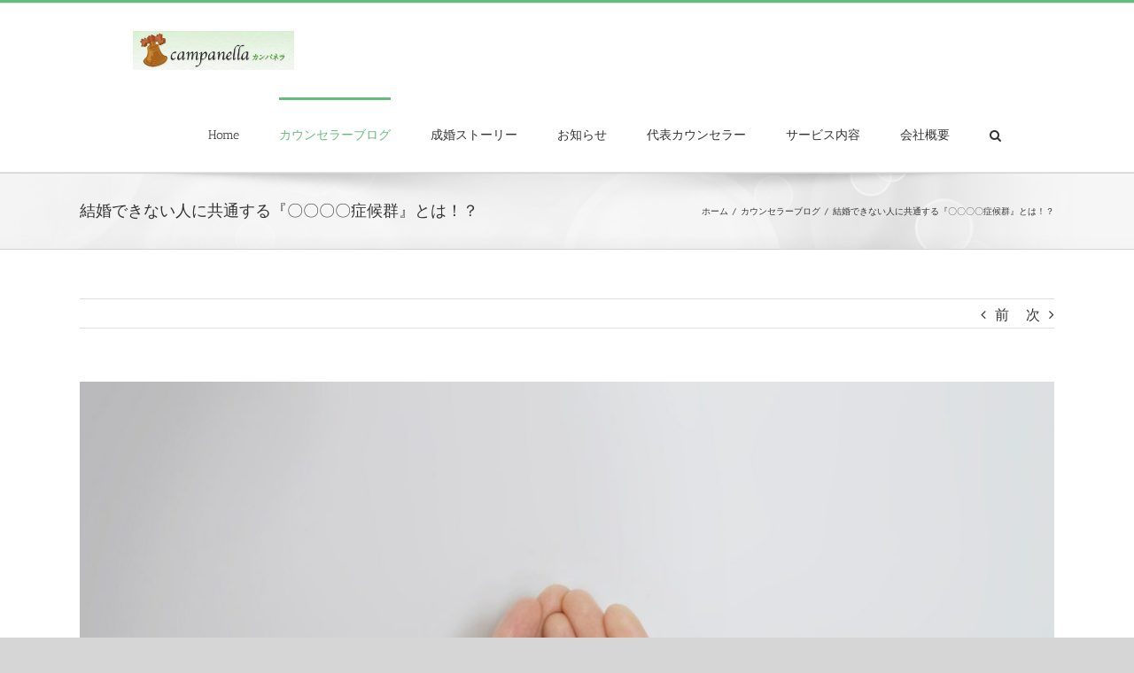

--- FILE ---
content_type: text/html; charset=UTF-8
request_url: https://campanella.fun/characteristics-of-women-who-cannot-get-married/
body_size: 27510
content:
<!DOCTYPE html>
<html class="avada-html-layout-wide avada-html-header-position-top" lang="ja" prefix="og: http://ogp.me/ns# fb: http://ogp.me/ns/fb#">
<head>
 <!-- Google tag (gtag.js) --> 
<script async src="https://www.googletagmanager.com/gtag/js?id=AW-11129251745"></script> <script> window.dataLayer = window.dataLayer || []; function gtag(){dataLayer.push(arguments);} gtag('js', new Date()); gtag('config', 'AW-11129251745'); </script>
	<meta http-equiv="X-UA-Compatible" content="IE=edge" />
	<meta http-equiv="Content-Type" content="text/html; charset=utf-8"/>
	<meta name="viewport" content="width=device-width, initial-scale=1" />
	<title>結婚できない人に共通する『〇〇〇〇症候群』とは！？ &#8211; 結婚相談所カンパネラ</title>
<meta name='robots' content='max-image-preview:large' />
<link rel="alternate" type="application/rss+xml" title="結婚相談所カンパネラ &raquo; フィード" href="https://campanella.fun/feed/" />
<link rel="alternate" type="application/rss+xml" title="結婚相談所カンパネラ &raquo; コメントフィード" href="https://campanella.fun/comments/feed/" />
		
		
		
		
				<link rel="alternate" type="application/rss+xml" title="結婚相談所カンパネラ &raquo; 結婚できない人に共通する『〇〇〇〇症候群』とは！？ のコメントのフィード" href="https://campanella.fun/characteristics-of-women-who-cannot-get-married/feed/" />

		<meta property="og:title" content="結婚できない人に共通する『〇〇〇〇症候群』とは！？"/>
		<meta property="og:type" content="article"/>
		<meta property="og:url" content="https://campanella.fun/characteristics-of-women-who-cannot-get-married/"/>
		<meta property="og:site_name" content="結婚相談所カンパネラ"/>
		<meta property="og:description" content="こんにちは、

松山友佳子です。

&nbsp;

突然ですが、

あなたは、結婚において大事なこと、それって何だと思いますか？？

&nbsp;

「お互いを尊敬し合えること」

「価値観が共通」

「色の好みが同じ」

「何でも話し合える仲」

「一緒にいて楽なこと」

「共通の趣味があること」

「両親を大切にすること」

「教育観が似ていること」

&nbsp;

この問いに対しては、上記のように様々な答えが返ってくるかと思います。

&nbsp;

もちろんどれも、長い結婚生活を送るうえでは大事なことだと思いますが、

その中でも、私が特に大切と考えるのが、

&nbsp;

ギブ＆ギブ　です。

&nbsp;

ギブ＆テイクじゃないの？？

と思われた方もいらっしゃるかもしれませんが、

大事なのは、『ギブ＆ギブ』です。

&nbsp;

つまり、“ご自分から与えること”です。

&nbsp;

&nbsp;

今日は、私がギブ＆ギブが結婚において大事と考える理由を、

【結婚できない人に共通する『〇〇〇〇症候群』とは！？】

というタイトルでお話しさせて頂きたいと思います。

&nbsp;

ギブ＆テイク（give and take）は、

「何かを与えたら、何かをもらう」

「何かを与える代わりに、その見返りとして何かをもらう」

といった意味や関係を指す言葉です。

&nbsp;

公平にやりとりすることや、

お互いに譲り合う気持ち、を表す意味でも用いられます。

&nbsp;

私があなたに問いかけた〇〇〇〇の中に入る言葉はもうお分かりですね。

テイク＆テイク、つまり、くれくれということになります。

&nbsp;

私は、結婚においては、ギブ＆テイクではなく、

『ギブ&amp;ギブ』が大事だと考えていますが、

&nbsp;

結婚できない人や、

結婚できないと悩んでいる人に共通するのが、

&nbsp;

『ギブ＆ギブ』、とは真逆の意味を持つ、

テイク&amp;テイクの状態にあるということです。

&nbsp;

テイク＆テイクの状態にあることを、

ここでは、

『くれくれ症候群またはあれもこれも症候群』と呼びたいと思います。

&nbsp;

くれくれ症候群の人にどういった共通点があるのかは、

「結婚において大事なことは？」との質問に対する、

以下回答から読み取ることができます。

&nbsp;

・年収800万円以上は絶対に譲れない

・私が本気で好きになった人と結婚したい！

・年齢は39歳まで！

・仕事を一生懸命頑張ってくれる人が理想！

・普通の人で良いけど、自分のことを1番に想ってくれることが大切！

・一緒に過ごす時間を作ってくれる人がいい！

・私の話を真剣に聞いて欲しい！

&nbsp;

さて、上記の発言を見て、皆さんは何か気づいた点はありましたでしょうか？？

&nbsp;

「私も同じだけど？」

「え？何かよくない回答があった？」

と思った方は、あれもこれも症候群になりつつある、

もしくは婚活がうまく行かない理由は、ここにあるかもしれません。

&nbsp;

私が考える『くれくれ症候群または、あれもこれも症候群』の人の共通点とは、

『お相手から与えてもらいたい』という思考パターンが強いということです。

&nbsp;

もう1度、上記の回答を読み返してみてください。

どの回答も、全て、結婚相手に対して求める理想や条件だと思いませんか？？

&nbsp;

あれもこれも症候群の人は、

「婚活を通して、幸せな結婚をつかむためにはどうすれば良いか？」を考える前に、

お相手に求める理想や条件をいくつも挙げている方が多いように思うのです。

&nbsp;

長く人生を共にするお相手ですから、

色々と理想や条件を考えること自体は悪いことではありませんし、

むしろ自然と言えます。

&nbsp;

でも、本気で結婚したいと思うのであれば、

お相手に求めているだけでは上手くいく可能性は低いように感じます。

&nbsp;

少し厳しい言い方かもしれませんが、

理想や条件だけを色々と求められた相手はそれが大きなプレッシャーのようにのしかかりますし、

自分の条件ばかりを並べる異性にあなたは魅力的に感じるでしょうか？？

&nbsp;

結婚できる人の共通点は、

以下のようなギブ＆ギブの状態に当てはまるように思います。

&nbsp;



&nbsp;

・お相手を幸せにするために自分は何が出来るか考える

・優しい気持ちで接する

・お相手が何をしたいのかを考え、出来る限りしたいようにさせる

・相手を信じること

・自分で出来ることをしながら協力し合う

&nbsp;

『お相手から与えてもらいたい』　思考との決定的な違いは、

『結婚できる人は、自分から与える』　思考であるということです。

&nbsp;

&nbsp;

つまり、結婚できる人の共通点は、

お相手から与えられることはそれほど求めていなくて、

自分がお相手に与えることができる人、ということです。

&nbsp;

あなたがお相手を幸せにしてあげたいと思っていても、

ただ単に、自己満足になってしまってはいけませんから、

&nbsp;

お相手が何を望んでいるのか？

それを満たすために、あなたは何が出来るのか？

よく考え、行動する必要があります。

&nbsp;

あなたがお相手の幸せや喜びを願って行動しているときは、

お相手の喜んでいる顔や幸せそうな顔を思い浮かべるだけでも、

すでに、あなた自身は嬉しく、幸せな気持ちになっていると思うのです。

&nbsp;

ギブ&amp;ギブと聞くと、与えられるものは何もないような感じがしますが、

このように実際は、『お相手の幸せや喜びを思い、行動することが、

そのままあなた自身の幸せや喜びにつながっている』、

&nbsp;

ギブ&amp;ギブはむしろ、

『ギブ＆ギブ、、＆テイク』である、ということがお分かり頂けるかと思います。

 

あなたがもしも今、「結婚できないかも・・・・・。」

「婚活がなかなか上手くいかない・・・・・。」　と不安に感じていらっしゃるなら、

幸せな結婚をつかみたいと思うなら、

&nbsp;

まずはあなたがお相手を幸せにすることを考えて、婚活に臨んでくださいね！！

&nbsp;

今日のお話しが、『自分から与えられる人になろう！』と気づくきっかけになれば幸いです。

&nbsp;

いつでもあなたの婚活を応援しています！！

&nbsp;

―――松山友佳子

&nbsp;

&nbsp;

★☆この度、名古屋地下鉄栄駅１番出口前に支社が誕生いたしました★☆

&nbsp;
支社誕生記念に感謝の意を込めてキャンペーンを実施することにしました！！








&nbsp;
☆☆オープン記念キャンペーン☆☆







名古屋近県にお住いのご兄弟、親族、友人、知人など是非ご紹介くださいませ。
ご紹介者が入会時に、お礼金として両者に各30,000円を進呈させていただきます。"/>

									<meta property="og:image" content="https://campanella.fun/wp-content/uploads/2020/11/両手-女.jpg"/>
							<script type="text/javascript">
/* <![CDATA[ */
window._wpemojiSettings = {"baseUrl":"https:\/\/s.w.org\/images\/core\/emoji\/14.0.0\/72x72\/","ext":".png","svgUrl":"https:\/\/s.w.org\/images\/core\/emoji\/14.0.0\/svg\/","svgExt":".svg","source":{"concatemoji":"https:\/\/campanella.fun\/wp-includes\/js\/wp-emoji-release.min.js?ver=6.4.7"}};
/*! This file is auto-generated */
!function(i,n){var o,s,e;function c(e){try{var t={supportTests:e,timestamp:(new Date).valueOf()};sessionStorage.setItem(o,JSON.stringify(t))}catch(e){}}function p(e,t,n){e.clearRect(0,0,e.canvas.width,e.canvas.height),e.fillText(t,0,0);var t=new Uint32Array(e.getImageData(0,0,e.canvas.width,e.canvas.height).data),r=(e.clearRect(0,0,e.canvas.width,e.canvas.height),e.fillText(n,0,0),new Uint32Array(e.getImageData(0,0,e.canvas.width,e.canvas.height).data));return t.every(function(e,t){return e===r[t]})}function u(e,t,n){switch(t){case"flag":return n(e,"\ud83c\udff3\ufe0f\u200d\u26a7\ufe0f","\ud83c\udff3\ufe0f\u200b\u26a7\ufe0f")?!1:!n(e,"\ud83c\uddfa\ud83c\uddf3","\ud83c\uddfa\u200b\ud83c\uddf3")&&!n(e,"\ud83c\udff4\udb40\udc67\udb40\udc62\udb40\udc65\udb40\udc6e\udb40\udc67\udb40\udc7f","\ud83c\udff4\u200b\udb40\udc67\u200b\udb40\udc62\u200b\udb40\udc65\u200b\udb40\udc6e\u200b\udb40\udc67\u200b\udb40\udc7f");case"emoji":return!n(e,"\ud83e\udef1\ud83c\udffb\u200d\ud83e\udef2\ud83c\udfff","\ud83e\udef1\ud83c\udffb\u200b\ud83e\udef2\ud83c\udfff")}return!1}function f(e,t,n){var r="undefined"!=typeof WorkerGlobalScope&&self instanceof WorkerGlobalScope?new OffscreenCanvas(300,150):i.createElement("canvas"),a=r.getContext("2d",{willReadFrequently:!0}),o=(a.textBaseline="top",a.font="600 32px Arial",{});return e.forEach(function(e){o[e]=t(a,e,n)}),o}function t(e){var t=i.createElement("script");t.src=e,t.defer=!0,i.head.appendChild(t)}"undefined"!=typeof Promise&&(o="wpEmojiSettingsSupports",s=["flag","emoji"],n.supports={everything:!0,everythingExceptFlag:!0},e=new Promise(function(e){i.addEventListener("DOMContentLoaded",e,{once:!0})}),new Promise(function(t){var n=function(){try{var e=JSON.parse(sessionStorage.getItem(o));if("object"==typeof e&&"number"==typeof e.timestamp&&(new Date).valueOf()<e.timestamp+604800&&"object"==typeof e.supportTests)return e.supportTests}catch(e){}return null}();if(!n){if("undefined"!=typeof Worker&&"undefined"!=typeof OffscreenCanvas&&"undefined"!=typeof URL&&URL.createObjectURL&&"undefined"!=typeof Blob)try{var e="postMessage("+f.toString()+"("+[JSON.stringify(s),u.toString(),p.toString()].join(",")+"));",r=new Blob([e],{type:"text/javascript"}),a=new Worker(URL.createObjectURL(r),{name:"wpTestEmojiSupports"});return void(a.onmessage=function(e){c(n=e.data),a.terminate(),t(n)})}catch(e){}c(n=f(s,u,p))}t(n)}).then(function(e){for(var t in e)n.supports[t]=e[t],n.supports.everything=n.supports.everything&&n.supports[t],"flag"!==t&&(n.supports.everythingExceptFlag=n.supports.everythingExceptFlag&&n.supports[t]);n.supports.everythingExceptFlag=n.supports.everythingExceptFlag&&!n.supports.flag,n.DOMReady=!1,n.readyCallback=function(){n.DOMReady=!0}}).then(function(){return e}).then(function(){var e;n.supports.everything||(n.readyCallback(),(e=n.source||{}).concatemoji?t(e.concatemoji):e.wpemoji&&e.twemoji&&(t(e.twemoji),t(e.wpemoji)))}))}((window,document),window._wpemojiSettings);
/* ]]> */
</script>
<style id='wp-emoji-styles-inline-css' type='text/css'>

	img.wp-smiley, img.emoji {
		display: inline !important;
		border: none !important;
		box-shadow: none !important;
		height: 1em !important;
		width: 1em !important;
		margin: 0 0.07em !important;
		vertical-align: -0.1em !important;
		background: none !important;
		padding: 0 !important;
	}
</style>
<style id='classic-theme-styles-inline-css' type='text/css'>
/*! This file is auto-generated */
.wp-block-button__link{color:#fff;background-color:#32373c;border-radius:9999px;box-shadow:none;text-decoration:none;padding:calc(.667em + 2px) calc(1.333em + 2px);font-size:1.125em}.wp-block-file__button{background:#32373c;color:#fff;text-decoration:none}
</style>
<style id='global-styles-inline-css' type='text/css'>
body{--wp--preset--color--black: #000000;--wp--preset--color--cyan-bluish-gray: #abb8c3;--wp--preset--color--white: #ffffff;--wp--preset--color--pale-pink: #f78da7;--wp--preset--color--vivid-red: #cf2e2e;--wp--preset--color--luminous-vivid-orange: #ff6900;--wp--preset--color--luminous-vivid-amber: #fcb900;--wp--preset--color--light-green-cyan: #7bdcb5;--wp--preset--color--vivid-green-cyan: #00d084;--wp--preset--color--pale-cyan-blue: #8ed1fc;--wp--preset--color--vivid-cyan-blue: #0693e3;--wp--preset--color--vivid-purple: #9b51e0;--wp--preset--gradient--vivid-cyan-blue-to-vivid-purple: linear-gradient(135deg,rgba(6,147,227,1) 0%,rgb(155,81,224) 100%);--wp--preset--gradient--light-green-cyan-to-vivid-green-cyan: linear-gradient(135deg,rgb(122,220,180) 0%,rgb(0,208,130) 100%);--wp--preset--gradient--luminous-vivid-amber-to-luminous-vivid-orange: linear-gradient(135deg,rgba(252,185,0,1) 0%,rgba(255,105,0,1) 100%);--wp--preset--gradient--luminous-vivid-orange-to-vivid-red: linear-gradient(135deg,rgba(255,105,0,1) 0%,rgb(207,46,46) 100%);--wp--preset--gradient--very-light-gray-to-cyan-bluish-gray: linear-gradient(135deg,rgb(238,238,238) 0%,rgb(169,184,195) 100%);--wp--preset--gradient--cool-to-warm-spectrum: linear-gradient(135deg,rgb(74,234,220) 0%,rgb(151,120,209) 20%,rgb(207,42,186) 40%,rgb(238,44,130) 60%,rgb(251,105,98) 80%,rgb(254,248,76) 100%);--wp--preset--gradient--blush-light-purple: linear-gradient(135deg,rgb(255,206,236) 0%,rgb(152,150,240) 100%);--wp--preset--gradient--blush-bordeaux: linear-gradient(135deg,rgb(254,205,165) 0%,rgb(254,45,45) 50%,rgb(107,0,62) 100%);--wp--preset--gradient--luminous-dusk: linear-gradient(135deg,rgb(255,203,112) 0%,rgb(199,81,192) 50%,rgb(65,88,208) 100%);--wp--preset--gradient--pale-ocean: linear-gradient(135deg,rgb(255,245,203) 0%,rgb(182,227,212) 50%,rgb(51,167,181) 100%);--wp--preset--gradient--electric-grass: linear-gradient(135deg,rgb(202,248,128) 0%,rgb(113,206,126) 100%);--wp--preset--gradient--midnight: linear-gradient(135deg,rgb(2,3,129) 0%,rgb(40,116,252) 100%);--wp--preset--font-size--small: 12px;--wp--preset--font-size--medium: 20px;--wp--preset--font-size--large: 24px;--wp--preset--font-size--x-large: 42px;--wp--preset--font-size--normal: 16px;--wp--preset--font-size--xlarge: 32px;--wp--preset--font-size--huge: 48px;--wp--preset--spacing--20: 0.44rem;--wp--preset--spacing--30: 0.67rem;--wp--preset--spacing--40: 1rem;--wp--preset--spacing--50: 1.5rem;--wp--preset--spacing--60: 2.25rem;--wp--preset--spacing--70: 3.38rem;--wp--preset--spacing--80: 5.06rem;--wp--preset--shadow--natural: 6px 6px 9px rgba(0, 0, 0, 0.2);--wp--preset--shadow--deep: 12px 12px 50px rgba(0, 0, 0, 0.4);--wp--preset--shadow--sharp: 6px 6px 0px rgba(0, 0, 0, 0.2);--wp--preset--shadow--outlined: 6px 6px 0px -3px rgba(255, 255, 255, 1), 6px 6px rgba(0, 0, 0, 1);--wp--preset--shadow--crisp: 6px 6px 0px rgba(0, 0, 0, 1);}:where(.is-layout-flex){gap: 0.5em;}:where(.is-layout-grid){gap: 0.5em;}body .is-layout-flow > .alignleft{float: left;margin-inline-start: 0;margin-inline-end: 2em;}body .is-layout-flow > .alignright{float: right;margin-inline-start: 2em;margin-inline-end: 0;}body .is-layout-flow > .aligncenter{margin-left: auto !important;margin-right: auto !important;}body .is-layout-constrained > .alignleft{float: left;margin-inline-start: 0;margin-inline-end: 2em;}body .is-layout-constrained > .alignright{float: right;margin-inline-start: 2em;margin-inline-end: 0;}body .is-layout-constrained > .aligncenter{margin-left: auto !important;margin-right: auto !important;}body .is-layout-constrained > :where(:not(.alignleft):not(.alignright):not(.alignfull)){max-width: var(--wp--style--global--content-size);margin-left: auto !important;margin-right: auto !important;}body .is-layout-constrained > .alignwide{max-width: var(--wp--style--global--wide-size);}body .is-layout-flex{display: flex;}body .is-layout-flex{flex-wrap: wrap;align-items: center;}body .is-layout-flex > *{margin: 0;}body .is-layout-grid{display: grid;}body .is-layout-grid > *{margin: 0;}:where(.wp-block-columns.is-layout-flex){gap: 2em;}:where(.wp-block-columns.is-layout-grid){gap: 2em;}:where(.wp-block-post-template.is-layout-flex){gap: 1.25em;}:where(.wp-block-post-template.is-layout-grid){gap: 1.25em;}.has-black-color{color: var(--wp--preset--color--black) !important;}.has-cyan-bluish-gray-color{color: var(--wp--preset--color--cyan-bluish-gray) !important;}.has-white-color{color: var(--wp--preset--color--white) !important;}.has-pale-pink-color{color: var(--wp--preset--color--pale-pink) !important;}.has-vivid-red-color{color: var(--wp--preset--color--vivid-red) !important;}.has-luminous-vivid-orange-color{color: var(--wp--preset--color--luminous-vivid-orange) !important;}.has-luminous-vivid-amber-color{color: var(--wp--preset--color--luminous-vivid-amber) !important;}.has-light-green-cyan-color{color: var(--wp--preset--color--light-green-cyan) !important;}.has-vivid-green-cyan-color{color: var(--wp--preset--color--vivid-green-cyan) !important;}.has-pale-cyan-blue-color{color: var(--wp--preset--color--pale-cyan-blue) !important;}.has-vivid-cyan-blue-color{color: var(--wp--preset--color--vivid-cyan-blue) !important;}.has-vivid-purple-color{color: var(--wp--preset--color--vivid-purple) !important;}.has-black-background-color{background-color: var(--wp--preset--color--black) !important;}.has-cyan-bluish-gray-background-color{background-color: var(--wp--preset--color--cyan-bluish-gray) !important;}.has-white-background-color{background-color: var(--wp--preset--color--white) !important;}.has-pale-pink-background-color{background-color: var(--wp--preset--color--pale-pink) !important;}.has-vivid-red-background-color{background-color: var(--wp--preset--color--vivid-red) !important;}.has-luminous-vivid-orange-background-color{background-color: var(--wp--preset--color--luminous-vivid-orange) !important;}.has-luminous-vivid-amber-background-color{background-color: var(--wp--preset--color--luminous-vivid-amber) !important;}.has-light-green-cyan-background-color{background-color: var(--wp--preset--color--light-green-cyan) !important;}.has-vivid-green-cyan-background-color{background-color: var(--wp--preset--color--vivid-green-cyan) !important;}.has-pale-cyan-blue-background-color{background-color: var(--wp--preset--color--pale-cyan-blue) !important;}.has-vivid-cyan-blue-background-color{background-color: var(--wp--preset--color--vivid-cyan-blue) !important;}.has-vivid-purple-background-color{background-color: var(--wp--preset--color--vivid-purple) !important;}.has-black-border-color{border-color: var(--wp--preset--color--black) !important;}.has-cyan-bluish-gray-border-color{border-color: var(--wp--preset--color--cyan-bluish-gray) !important;}.has-white-border-color{border-color: var(--wp--preset--color--white) !important;}.has-pale-pink-border-color{border-color: var(--wp--preset--color--pale-pink) !important;}.has-vivid-red-border-color{border-color: var(--wp--preset--color--vivid-red) !important;}.has-luminous-vivid-orange-border-color{border-color: var(--wp--preset--color--luminous-vivid-orange) !important;}.has-luminous-vivid-amber-border-color{border-color: var(--wp--preset--color--luminous-vivid-amber) !important;}.has-light-green-cyan-border-color{border-color: var(--wp--preset--color--light-green-cyan) !important;}.has-vivid-green-cyan-border-color{border-color: var(--wp--preset--color--vivid-green-cyan) !important;}.has-pale-cyan-blue-border-color{border-color: var(--wp--preset--color--pale-cyan-blue) !important;}.has-vivid-cyan-blue-border-color{border-color: var(--wp--preset--color--vivid-cyan-blue) !important;}.has-vivid-purple-border-color{border-color: var(--wp--preset--color--vivid-purple) !important;}.has-vivid-cyan-blue-to-vivid-purple-gradient-background{background: var(--wp--preset--gradient--vivid-cyan-blue-to-vivid-purple) !important;}.has-light-green-cyan-to-vivid-green-cyan-gradient-background{background: var(--wp--preset--gradient--light-green-cyan-to-vivid-green-cyan) !important;}.has-luminous-vivid-amber-to-luminous-vivid-orange-gradient-background{background: var(--wp--preset--gradient--luminous-vivid-amber-to-luminous-vivid-orange) !important;}.has-luminous-vivid-orange-to-vivid-red-gradient-background{background: var(--wp--preset--gradient--luminous-vivid-orange-to-vivid-red) !important;}.has-very-light-gray-to-cyan-bluish-gray-gradient-background{background: var(--wp--preset--gradient--very-light-gray-to-cyan-bluish-gray) !important;}.has-cool-to-warm-spectrum-gradient-background{background: var(--wp--preset--gradient--cool-to-warm-spectrum) !important;}.has-blush-light-purple-gradient-background{background: var(--wp--preset--gradient--blush-light-purple) !important;}.has-blush-bordeaux-gradient-background{background: var(--wp--preset--gradient--blush-bordeaux) !important;}.has-luminous-dusk-gradient-background{background: var(--wp--preset--gradient--luminous-dusk) !important;}.has-pale-ocean-gradient-background{background: var(--wp--preset--gradient--pale-ocean) !important;}.has-electric-grass-gradient-background{background: var(--wp--preset--gradient--electric-grass) !important;}.has-midnight-gradient-background{background: var(--wp--preset--gradient--midnight) !important;}.has-small-font-size{font-size: var(--wp--preset--font-size--small) !important;}.has-medium-font-size{font-size: var(--wp--preset--font-size--medium) !important;}.has-large-font-size{font-size: var(--wp--preset--font-size--large) !important;}.has-x-large-font-size{font-size: var(--wp--preset--font-size--x-large) !important;}
.wp-block-navigation a:where(:not(.wp-element-button)){color: inherit;}
:where(.wp-block-post-template.is-layout-flex){gap: 1.25em;}:where(.wp-block-post-template.is-layout-grid){gap: 1.25em;}
:where(.wp-block-columns.is-layout-flex){gap: 2em;}:where(.wp-block-columns.is-layout-grid){gap: 2em;}
.wp-block-pullquote{font-size: 1.5em;line-height: 1.6;}
</style>
<link rel='stylesheet' id='rs-plugin-settings-css' href='https://campanella.fun/wp-content/plugins/revslider/public/assets/css/settings.css?ver=5.4.8.3' type='text/css' media='all' />
<style id='rs-plugin-settings-inline-css' type='text/css'>
#rs-demo-id {}
</style>
<link rel='stylesheet' id='avada-stylesheet-css' href='https://campanella.fun/wp-content/themes/Avada/assets/css/style.min.css?ver=6.1.0' type='text/css' media='all' />
<link rel='stylesheet' id='child-style-css' href='https://campanella.fun/wp-content/themes/Avada-Child-Theme/style.css?ver=6.4.7' type='text/css' media='all' />
<!--[if IE]>
<link rel='stylesheet' id='avada-IE-css' href='https://campanella.fun/wp-content/themes/Avada/assets/css/ie.min.css?ver=6.1.0' type='text/css' media='all' />
<style id='avada-IE-inline-css' type='text/css'>
.avada-select-parent .select-arrow{background-color:#ffffff}
.select-arrow{background-color:#ffffff}
</style>
<![endif]-->
<link rel='stylesheet' id='fusion-dynamic-css-css' href='https://campanella.fun/wp-content/uploads/fusion-styles/9345aa3c32abe13eea1e3a3f247c8643.min.css?ver=2.1' type='text/css' media='all' />
<script type="text/javascript" src="https://campanella.fun/wp-includes/js/jquery/jquery.min.js?ver=3.7.1" id="jquery-core-js"></script>
<script type="text/javascript" src="https://campanella.fun/wp-includes/js/jquery/jquery-migrate.min.js?ver=3.4.1" id="jquery-migrate-js"></script>
<script type="text/javascript" src="https://campanella.fun/wp-content/plugins/revslider/public/assets/js/jquery.themepunch.tools.min.js?ver=5.4.8.3" id="tp-tools-js"></script>
<script type="text/javascript" src="https://campanella.fun/wp-content/plugins/revslider/public/assets/js/jquery.themepunch.revolution.min.js?ver=5.4.8.3" id="revmin-js"></script>
<link rel="https://api.w.org/" href="https://campanella.fun/wp-json/" /><link rel="alternate" type="application/json" href="https://campanella.fun/wp-json/wp/v2/posts/14399" /><link rel="EditURI" type="application/rsd+xml" title="RSD" href="https://campanella.fun/xmlrpc.php?rsd" />
<meta name="generator" content="WordPress 6.4.7" />
<link rel="canonical" href="https://campanella.fun/characteristics-of-women-who-cannot-get-married/" />
<link rel='shortlink' href='https://campanella.fun/?p=14399' />
<link rel="alternate" type="application/json+oembed" href="https://campanella.fun/wp-json/oembed/1.0/embed?url=https%3A%2F%2Fcampanella.fun%2Fcharacteristics-of-women-who-cannot-get-married%2F" />
<link rel="alternate" type="text/xml+oembed" href="https://campanella.fun/wp-json/oembed/1.0/embed?url=https%3A%2F%2Fcampanella.fun%2Fcharacteristics-of-women-who-cannot-get-married%2F&#038;format=xml" />
<style type="text/css" id="css-fb-visibility">@media screen and (max-width: 640px){body:not(.fusion-builder-ui-wireframe) .fusion-no-small-visibility{display:none !important;}}@media screen and (min-width: 641px) and (max-width: 1024px){body:not(.fusion-builder-ui-wireframe) .fusion-no-medium-visibility{display:none !important;}}@media screen and (min-width: 1025px){body:not(.fusion-builder-ui-wireframe) .fusion-no-large-visibility{display:none !important;}}</style><style type="text/css">.recentcomments a{display:inline !important;padding:0 !important;margin:0 !important;}</style><meta name="generator" content="Powered by Slider Revolution 5.4.8.3 - responsive, Mobile-Friendly Slider Plugin for WordPress with comfortable drag and drop interface." />
<script type="text/javascript">function setREVStartSize(e){									
						try{ e.c=jQuery(e.c);var i=jQuery(window).width(),t=9999,r=0,n=0,l=0,f=0,s=0,h=0;
							if(e.responsiveLevels&&(jQuery.each(e.responsiveLevels,function(e,f){f>i&&(t=r=f,l=e),i>f&&f>r&&(r=f,n=e)}),t>r&&(l=n)),f=e.gridheight[l]||e.gridheight[0]||e.gridheight,s=e.gridwidth[l]||e.gridwidth[0]||e.gridwidth,h=i/s,h=h>1?1:h,f=Math.round(h*f),"fullscreen"==e.sliderLayout){var u=(e.c.width(),jQuery(window).height());if(void 0!=e.fullScreenOffsetContainer){var c=e.fullScreenOffsetContainer.split(",");if (c) jQuery.each(c,function(e,i){u=jQuery(i).length>0?u-jQuery(i).outerHeight(!0):u}),e.fullScreenOffset.split("%").length>1&&void 0!=e.fullScreenOffset&&e.fullScreenOffset.length>0?u-=jQuery(window).height()*parseInt(e.fullScreenOffset,0)/100:void 0!=e.fullScreenOffset&&e.fullScreenOffset.length>0&&(u-=parseInt(e.fullScreenOffset,0))}f=u}else void 0!=e.minHeight&&f<e.minHeight&&(f=e.minHeight);e.c.closest(".rev_slider_wrapper").css({height:f})					
						}catch(d){console.log("Failure at Presize of Slider:"+d)}						
					};</script>
		<script type="text/javascript">
			var doc = document.documentElement;
			doc.setAttribute( 'data-useragent', navigator.userAgent );
		</script>
		

	
		<meta name="keywords" content="大和市中央林間,結婚相談所,婚活,名古屋,愛知">

	</head>

<body class="post-template-default single single-post postid-14399 single-format-standard fusion-image-hovers fusion-pagination-sizing fusion-button_size-large fusion-button_type-flat fusion-button_span-no avada-image-rollover-circle-yes avada-image-rollover-yes avada-image-rollover-direction-left fusion-body ltr no-tablet-sticky-header no-mobile-sticky-header no-mobile-slidingbar no-mobile-totop avada-has-rev-slider-styles fusion-disable-outline fusion-sub-menu-fade mobile-logo-pos-left layout-wide-mode avada-has-boxed-modal-shadow- layout-scroll-offset-full avada-has-zero-margin-offset-top fusion-top-header menu-text-align-center mobile-menu-design-modern fusion-show-pagination-text fusion-header-layout-v2 avada-responsive avada-footer-fx-none avada-menu-highlight-style-bar fusion-search-form-classic fusion-main-menu-search-dropdown fusion-avatar-square avada-dropdown-styles avada-blog-layout-large avada-blog-archive-layout-large avada-header-shadow-no avada-menu-icon-position-left avada-has-megamenu-shadow avada-has-mainmenu-dropdown-divider avada-has-mobile-menu-search avada-has-main-nav-search-icon avada-has-megamenu-item-divider avada-has-breadcrumb-mobile-hidden avada-has-titlebar-bar_and_content avada-has-pagination-width_height avada-flyout-menu-direction-fade">
		<a class="skip-link screen-reader-text" href="#content">Skip to content</a>

	<div id="boxed-wrapper">
		<div class="fusion-sides-frame"></div>
		<div id="wrapper" class="fusion-wrapper">
			<div id="home" style="position:relative;top:-1px;"></div>
			
			<header class="fusion-header-wrapper">
				<div class="fusion-header-v2 fusion-logo-alignment fusion-logo-left fusion-sticky-menu- fusion-sticky-logo-1 fusion-mobile-logo-1  fusion-mobile-menu-design-modern">
					
<div class="fusion-secondary-header">
	<div class="fusion-row">
					</div>
</div>
<div class="fusion-header-sticky-height"></div>
<div class="fusion-header">
	<div class="fusion-row">
					<div class="fusion-logo" data-margin-top="31px" data-margin-bottom="31px" data-margin-left="0px" data-margin-right="0px">
			<a class="fusion-logo-link"  href="https://campanella.fun/" >

						<!-- standard logo -->
			<img src="https://campanella.fun/wp-content/uploads/2019/10/スクリーンショット-2019-10-15-2.29.49.png" srcset="https://campanella.fun/wp-content/uploads/2019/10/スクリーンショット-2019-10-15-2.29.49.png 1x, https://campanella.fun/wp-content/uploads/2019/10/スクリーンショット-2019-10-15-2.29.49.png 2x" width="363" height="87" style="max-height:87px;height:auto;" alt="結婚相談所カンパネラ ロゴ" data-retina_logo_url="https://campanella.fun/wp-content/uploads/2019/10/スクリーンショット-2019-10-15-2.29.49.png" class="fusion-standard-logo" />

											<!-- mobile logo -->
				<img src="https://campanella.fun/wp-content/uploads/2019/10/スクリーンショット-2019-10-15-2.29.49.png" srcset="https://campanella.fun/wp-content/uploads/2019/10/スクリーンショット-2019-10-15-2.29.49.png 1x" width="363" height="87" alt="結婚相談所カンパネラ ロゴ" data-retina_logo_url="" class="fusion-mobile-logo" />
			
											<!-- sticky header logo -->
				<img src="https://campanella.fun/wp-content/uploads/2019/10/スクリーンショット-2019-10-15-2.29.49.png" srcset="https://campanella.fun/wp-content/uploads/2019/10/スクリーンショット-2019-10-15-2.29.49.png 1x, https://campanella.fun/wp-content/uploads/2019/10/スクリーンショット-2019-10-15-2.29.49.png 2x" width="363" height="87" style="max-height:87px;height:auto;" alt="結婚相談所カンパネラ ロゴ" data-retina_logo_url="https://campanella.fun/wp-content/uploads/2019/10/スクリーンショット-2019-10-15-2.29.49.png" class="fusion-sticky-logo" />
					</a>
		</div>		<nav class="fusion-main-menu" aria-label="Main Menu"><ul id="menu-lifestyle-main-menu" class="fusion-menu"><li  id="menu-item-22"  class="menu-item menu-item-type-post_type menu-item-object-page menu-item-home menu-item-22"  data-item-id="22"><a  href="https://campanella.fun/" class="fusion-bar-highlight"><span class="menu-text">Home</span></a></li><li  id="menu-item-13399"  class="menu-item menu-item-type-taxonomy menu-item-object-category current-post-ancestor current-menu-parent current-post-parent menu-item-has-children menu-item-13399 fusion-dropdown-menu"  data-item-id="13399"><a  href="https://campanella.fun/category/counselor-blog/" class="fusion-bar-highlight"><span class="menu-text">カウンセラーブログ</span></a><ul role="menu" class="sub-menu"><li  id="menu-item-13401"  class="menu-item menu-item-type-taxonomy menu-item-object-category menu-item-13401 fusion-dropdown-submenu" ><a  href="https://campanella.fun/category/counselor-blog/marriage-partner/" class="fusion-bar-highlight"><span>理想のお相手探し</span></a></li><li  id="menu-item-13400"  class="menu-item menu-item-type-taxonomy menu-item-object-category menu-item-13400 fusion-dropdown-submenu" ><a  href="https://campanella.fun/category/counselor-blog/belief/" class="fusion-bar-highlight"><span>松山友佳子の信念</span></a></li></ul></li><li  id="menu-item-13404"  class="menu-item menu-item-type-taxonomy menu-item-object-category menu-item-has-children menu-item-13404 fusion-dropdown-menu"  data-item-id="13404"><a  href="https://campanella.fun/category/story/marriage-story/" class="fusion-bar-highlight"><span class="menu-text">成婚ストーリー</span></a><ul role="menu" class="sub-menu"><li  id="menu-item-13402"  class="menu-item menu-item-type-taxonomy menu-item-object-category menu-item-13402 fusion-dropdown-submenu" ><a  href="https://campanella.fun/category/story/" class="fusion-bar-highlight"><span>成婚ストーリー</span></a></li><li  id="menu-item-13405"  class="menu-item menu-item-type-taxonomy menu-item-object-category menu-item-13405 fusion-dropdown-submenu" ><a  href="https://campanella.fun/category/story/marriage-report/" class="fusion-bar-highlight"><span>結婚のご報告</span></a></li><li  id="menu-item-13403"  class="menu-item menu-item-type-taxonomy menu-item-object-category menu-item-13403 fusion-dropdown-submenu" ><a  href="https://campanella.fun/category/story/family-report/" class="fusion-bar-highlight"><span>幸せ家族のご報告</span></a></li></ul></li><li  id="menu-item-13396"  class="menu-item menu-item-type-taxonomy menu-item-object-category menu-item-has-children menu-item-13396 fusion-dropdown-menu"  data-item-id="13396"><a  href="https://campanella.fun/category/news/" class="fusion-bar-highlight"><span class="menu-text">お知らせ</span></a><ul role="menu" class="sub-menu"><li  id="menu-item-13397"  class="menu-item menu-item-type-taxonomy menu-item-object-category menu-item-13397 fusion-dropdown-submenu" ><a  href="https://campanella.fun/category/news/new/" class="fusion-bar-highlight"><span>お知らせ</span></a></li><li  id="menu-item-13398"  class="menu-item menu-item-type-taxonomy menu-item-object-category menu-item-13398 fusion-dropdown-submenu" ><a  href="https://campanella.fun/category/news/party-information/" class="fusion-bar-highlight"><span>パーティー情報</span></a></li></ul></li><li  id="menu-item-19"  class="menu-item menu-item-type-post_type menu-item-object-page menu-item-19"  data-item-id="19"><a  href="https://campanella.fun/counselor/" class="fusion-bar-highlight"><span class="menu-text">代表カウンセラー</span></a></li><li  id="menu-item-12145"  class="menu-item menu-item-type-post_type menu-item-object-page menu-item-has-children menu-item-12145 fusion-dropdown-menu"  data-item-id="12145"><a  href="https://campanella.fun/services/" class="fusion-bar-highlight"><span class="menu-text">サービス内容</span></a><ul role="menu" class="sub-menu"><li  id="menu-item-18"  class="menu-item menu-item-type-post_type menu-item-object-page menu-item-18 fusion-dropdown-submenu" ><a  href="https://campanella.fun/secrets/" class="fusion-bar-highlight"><span>多くの成婚実績の秘密</span></a></li></ul></li><li  id="menu-item-12144"  class="menu-item menu-item-type-post_type menu-item-object-page menu-item-has-children menu-item-12144 fusion-dropdown-menu"  data-item-id="12144"><a  href="https://campanella.fun/company/" class="fusion-bar-highlight"><span class="menu-text">会社概要</span></a><ul role="menu" class="sub-menu"><li  id="menu-item-12894"  class="menu-item menu-item-type-post_type menu-item-object-page menu-item-12894 fusion-dropdown-submenu" ><a  href="https://campanella.fun/privacy-policy/" class="fusion-bar-highlight"><span>個人情報保護について</span></a></li></ul></li><li class="fusion-custom-menu-item fusion-main-menu-search"><a class="fusion-main-menu-icon fusion-bar-highlight" href="#" aria-label="検索" data-title="検索" title="検索"></a><div class="fusion-custom-menu-item-contents"><form role="search" class="searchform fusion-search-form fusion-live-search" method="get" action="https://campanella.fun/">
	<div class="fusion-search-form-content">
		<div class="fusion-search-field search-field">
			<label><span class="screen-reader-text">検索 …</span>
									<input type="search" value="" name="s" class="s" placeholder="検索 …" required aria-required="true" aria-label="検索 …"/>
							</label>
		</div>
		<div class="fusion-search-button search-button">
			<input type="submit" class="fusion-search-submit searchsubmit" value="&#xf002;" />
					</div>
	</div>
	</form>
</div></li></ul></nav>	<div class="fusion-mobile-menu-icons">
							<a href="#" class="fusion-icon fusion-icon-bars" aria-label="Toggle mobile menu" aria-expanded="false"></a>
		
					<a href="#" class="fusion-icon fusion-icon-search" aria-label="Toggle mobile search"></a>
		
		
			</div>

<nav class="fusion-mobile-nav-holder fusion-mobile-menu-text-align-left" aria-label="Main Menu Mobile"></nav>

		
<div class="fusion-clearfix"></div>
<div class="fusion-mobile-menu-search">
	<form role="search" class="searchform fusion-search-form fusion-live-search" method="get" action="https://campanella.fun/">
	<div class="fusion-search-form-content">
		<div class="fusion-search-field search-field">
			<label><span class="screen-reader-text">検索 …</span>
									<input type="search" value="" name="s" class="s" placeholder="検索 …" required aria-required="true" aria-label="検索 …"/>
							</label>
		</div>
		<div class="fusion-search-button search-button">
			<input type="submit" class="fusion-search-submit searchsubmit" value="&#xf002;" />
					</div>
	</div>
	</form>
</div>
			</div>
</div>
				</div>
				<div class="fusion-clearfix"></div>
			</header>
						
			
		<div id="sliders-container">
					</div>
				
			
			<div class="avada-page-titlebar-wrapper">
				<div class="fusion-page-title-bar fusion-page-title-bar-none fusion-page-title-bar-left">
	<div class="fusion-page-title-row">
		<div class="fusion-page-title-wrapper">
			<div class="fusion-page-title-captions">

																			<h1 class="entry-title">結婚できない人に共通する『〇〇〇〇症候群』とは！？</h1>

									
				
			</div>

												<div class="fusion-page-title-secondary">
						<div class="fusion-breadcrumbs" itemscope itemtype="https://schema.org/BreadcrumbList"><span itemprop="itemListElement" itemscope itemtype="https://schema.org/ListItem"><a itemprop="item" href="https://campanella.fun"><span itemprop="name">ホーム</span></a><meta itemprop="position" content="1"></span><span class="fusion-breadcrumb-sep">/</span><span itemprop="itemListElement" itemscope itemtype="https://schema.org/ListItem"><a itemprop="item" href="https://campanella.fun/category/counselor-blog/"><span itemprop="name">カウンセラーブログ</span></a><meta itemprop="position" content="2"></span><span class="fusion-breadcrumb-sep">/</span><span itemprop="itemListElement" itemscope itemtype="https://schema.org/ListItem"><span itemprop="name" class="breadcrumb-leaf">結婚できない人に共通する『〇〇〇〇症候群』とは！？</span><meta itemprop="position" content="3"></span></div>					</div>
							
		</div>
	</div>
</div>
			</div>

						<main id="main" class="clearfix ">
				<div class="fusion-row" style="">
<section id="content" style="width: 100%;">
			<div class="single-navigation clearfix">
			<a href="https://campanella.fun/he-has-no-experience-in-matchmaking-despite-being-45-years-old/" rel="prev">前</a>			<a href="https://campanella.fun/miracle-of-christmas/" rel="next">次</a>		</div>
	
					<article id="post-14399" class="post post-14399 type-post status-publish format-standard has-post-thumbnail hentry category-counselor-blog tag-896 tag-897 tag-895 tag-898 tag-901 tag-899 tag-900">
						
														<div class="fusion-flexslider flexslider fusion-flexslider-loading post-slideshow fusion-post-slideshow">
				<ul class="slides">
																<li>
																																<a href="https://campanella.fun/wp-content/uploads/2020/11/両手-女.jpg" data-rel="iLightbox[gallery14399]" title="" data-title="両手 女" data-caption="" aria-label="両手 女">
										<span class="screen-reader-text">View Larger Image</span>
										<img width="1920" height="1388" src="https://campanella.fun/wp-content/uploads/2020/11/両手-女-1200x868.jpg" class="attachment-full size-full wp-post-image" alt="" decoding="async" fetchpriority="high" srcset="https://campanella.fun/wp-content/uploads/2020/11/両手-女-200x145.jpg 200w, https://campanella.fun/wp-content/uploads/2020/11/両手-女-400x289.jpg 400w, https://campanella.fun/wp-content/uploads/2020/11/両手-女-600x434.jpg 600w, https://campanella.fun/wp-content/uploads/2020/11/両手-女-800x578.jpg 800w, https://campanella.fun/wp-content/uploads/2020/11/両手-女-1200x868.jpg 1200w, https://campanella.fun/wp-content/uploads/2020/11/両手-女.jpg 1920w" sizes="(max-width: 800px) 100vw, 1200px" />									</a>
																					</li>

																																																																																																															</ul>
			</div>
						
															<h2 class="entry-title fusion-post-title">結婚できない人に共通する『〇〇〇〇症候群』とは！？</h2>										<div class="post-content">
				<p>こんにちは、</p>
<p>松山友佳子です。</p>
<p>&nbsp;</p>
<p>突然ですが、</p>
<p>あなたは、結婚において大事なこと、それって何だと思いますか？？</p>
<p>&nbsp;</p>
<p>「お互いを尊敬し合えること」</p>
<p>「価値観が共通」</p>
<p>「色の好みが同じ」</p>
<p>「何でも話し合える仲」</p>
<p>「一緒にいて楽なこと」</p>
<p>「共通の趣味があること」</p>
<p>「両親を大切にすること」</p>
<p>「教育観が似ていること」</p>
<p>&nbsp;</p>
<p>この問いに対しては、上記のように様々な答えが返ってくるかと思います。</p>
<p>&nbsp;</p>
<p>もちろんどれも、長い結婚生活を送るうえでは大事なことだと思いますが、</p>
<p>その中でも、私が特に大切と考えるのが、</p>
<p>&nbsp;</p>
<p><strong>ギブ＆ギブ　</strong>です。</p>
<p>&nbsp;</p>
<p>ギブ＆テイクじゃないの？？</p>
<p>と思われた方もいらっしゃるかもしれませんが、</p>
<p>大事なのは、『ギブ＆ギブ』です。</p>
<p>&nbsp;</p>
<p>つまり、“ご自分から与えること”です。</p>
<p>&nbsp;</p>
<p>&nbsp;</p>
<p>今日は、私がギブ＆ギブが結婚において大事と考える理由を、</p>
<p><strong>【結婚できない人に共通する『〇〇〇〇症候群』とは！？】</strong></p>
<p>というタイトルでお話しさせて頂きたいと思います。</p>
<p>&nbsp;</p>
<p>ギブ＆テイク（give and take）は、</p>
<p>「何かを与えたら、何かをもらう」</p>
<p>「何かを与える代わりに、その見返りとして何かをもらう」</p>
<p>といった意味や関係を指す言葉です。</p>
<p>&nbsp;</p>
<p>公平にやりとりすることや、</p>
<p>お互いに譲り合う気持ち、を表す意味でも用いられます。</p>
<p>&nbsp;</p>
<p>私があなたに問いかけた〇〇〇〇の中に入る言葉はもうお分かりですね。</p>
<p>テイク＆テイク、つまり、<strong>くれくれ</strong>ということになります。</p>
<p>&nbsp;</p>
<p>私は、結婚においては、ギブ＆テイクではなく、</p>
<p><strong>『ギブ&amp;ギブ』</strong>が大事だと考えていますが、</p>
<p>&nbsp;</p>
<p>結婚できない人や、</p>
<p>結婚できないと悩んでいる人に共通するのが、</p>
<p>&nbsp;</p>
<p>『ギブ＆ギブ』、とは真逆の意味を持つ、</p>
<p><strong>テイク&amp;テイク</strong>の状態にあるということです。</p>
<p>&nbsp;</p>
<p>テイク＆テイクの状態にあることを、</p>
<p>ここでは、</p>
<p><strong>『くれくれ症候群またはあれもこれも症候群』</strong>と呼びたいと思います。</p>
<p>&nbsp;</p>
<p>くれくれ症候群の人にどういった共通点があるのかは、</p>
<p>「結婚において大事なことは？」との質問に対する、</p>
<p>以下回答から読み取ることができます。</p>
<p>&nbsp;</p>
<p>・年収800万円以上は絶対に譲れない</p>
<p>・私が本気で好きになった人と結婚したい！</p>
<p>・年齢は39歳まで！</p>
<p>・仕事を一生懸命頑張ってくれる人が理想！</p>
<p>・普通の人で良いけど、自分のことを1番に想ってくれることが大切！</p>
<p>・一緒に過ごす時間を作ってくれる人がいい！</p>
<p>・私の話を真剣に聞いて欲しい！</p>
<p>&nbsp;</p>
<p>さて、上記の発言を見て、皆さんは何か気づいた点はありましたでしょうか？？</p>
<p>&nbsp;</p>
<p>「私も同じだけど？」</p>
<p>「え？何かよくない回答があった？」</p>
<p>と思った方は、あれもこれも症候群になりつつある、</p>
<p>もしくは婚活がうまく行かない理由は、ここにあるかもしれません。</p>
<p>&nbsp;</p>
<p>私が考える『くれくれ症候群または、あれもこれも症候群』の人の共通点とは、</p>
<p>『お相手から与えてもらいたい』という思考パターンが強いということです。</p>
<p>&nbsp;</p>
<p>もう1度、上記の回答を読み返してみてください。</p>
<p>どの回答も、全て、結婚相手に対して求める理想や条件だと思いませんか？？</p>
<p>&nbsp;</p>
<p>あれもこれも症候群の人は、</p>
<p>「婚活を通して、幸せな結婚をつかむためにはどうすれば良いか？」を考える前に、</p>
<p>お相手に求める理想や条件をいくつも挙げている方が多いように思うのです。</p>
<p>&nbsp;</p>
<p>長く人生を共にするお相手ですから、</p>
<p>色々と理想や条件を考えること自体は悪いことではありませんし、</p>
<p>むしろ自然と言えます。</p>
<p>&nbsp;</p>
<p>でも、本気で結婚したいと思うのであれば、</p>
<p>お相手に求めているだけでは上手くいく可能性は低いように感じます。</p>
<p>&nbsp;</p>
<p>少し厳しい言い方かもしれませんが、</p>
<p>理想や条件だけを色々と求められた相手はそれが大きなプレッシャーのようにのしかかりますし、</p>
<p>自分の条件ばかりを並べる異性にあなたは魅力的に感じるでしょうか？？</p>
<p>&nbsp;</p>
<p>結婚できる人の共通点は、</p>
<p>以下のようなギブ＆ギブの状態に当てはまるように思います。</p>
<p>&nbsp;</p>
<p><img decoding="async" class="alignnone wp-image-14405 size-600" src="https://campanella.fun/wp-content/uploads/2020/11/マフラー男女-600x400.jpg" alt="" width="600" height="400" srcset="https://campanella.fun/wp-content/uploads/2020/11/マフラー男女-200x133.jpg 200w, https://campanella.fun/wp-content/uploads/2020/11/マフラー男女-300x200.jpg 300w, https://campanella.fun/wp-content/uploads/2020/11/マフラー男女-400x267.jpg 400w, https://campanella.fun/wp-content/uploads/2020/11/マフラー男女-600x400.jpg 600w, https://campanella.fun/wp-content/uploads/2020/11/マフラー男女-768x512.jpg 768w, https://campanella.fun/wp-content/uploads/2020/11/マフラー男女-800x533.jpg 800w, https://campanella.fun/wp-content/uploads/2020/11/マフラー男女-1024x683.jpg 1024w, https://campanella.fun/wp-content/uploads/2020/11/マフラー男女-1200x800.jpg 1200w, https://campanella.fun/wp-content/uploads/2020/11/マフラー男女.jpg 1920w" sizes="(max-width: 600px) 100vw, 600px" /></p>
<p>&nbsp;</p>
<p>・お相手を幸せにするために自分は何が出来るか考える</p>
<p>・優しい気持ちで接する</p>
<p>・お相手が何をしたいのかを考え、出来る限りしたいようにさせる</p>
<p>・相手を信じること</p>
<p>・自分で出来ることをしながら協力し合う</p>
<p>&nbsp;</p>
<p>『お相手から与えてもらいたい』　思考との決定的な違いは、</p>
<p><strong>『結婚できる人は、自分から与える』　</strong>思考であるということです。</p>
<p>&nbsp;</p>
<p>&nbsp;</p>
<p>つまり、結婚できる人の共通点は、</p>
<p>お相手から与えられることはそれほど求めていなくて、</p>
<p>自分がお相手に与えることができる人、ということです。</p>
<p>&nbsp;</p>
<p>あなたがお相手を幸せにしてあげたいと思っていても、</p>
<p>ただ単に、自己満足になってしまってはいけませんから、</p>
<p>&nbsp;</p>
<p>お相手が何を望んでいるのか？</p>
<p>それを満たすために、あなたは何が出来るのか？</p>
<p>よく考え、行動する必要があります。</p>
<p>&nbsp;</p>
<p>あなたがお相手の幸せや喜びを願って行動しているときは、</p>
<p>お相手の喜んでいる顔や幸せそうな顔を思い浮かべるだけでも、</p>
<p>すでに、あなた自身は嬉しく、幸せな気持ちになっていると思うのです。</p>
<p>&nbsp;</p>
<p>ギブ&amp;ギブと聞くと、与えられるものは何もないような感じがしますが、</p>
<p>このように実際は、『お相手の幸せや喜びを思い、行動することが、</p>
<p>そのままあなた自身の幸せや喜びにつながっている』、</p>
<p>&nbsp;</p>
<p>ギブ&amp;ギブはむしろ、</p>
<p><strong>『ギブ＆ギブ、、＆テイク』</strong>である、ということがお分かり頂けるかと思います。</p>
<p><strong> </strong></p>
<p>あなたがもしも今、「結婚できないかも・・・・・。」</p>
<p>「婚活がなかなか上手くいかない・・・・・。」　と不安に感じていらっしゃるなら、</p>
<p>幸せな結婚をつかみたいと思うなら、</p>
<p>&nbsp;</p>
<p>まずはあなたがお相手を幸せにすることを考えて、婚活に臨んでくださいね！！</p>
<p>&nbsp;</p>
<p>今日のお話しが、『自分から与えられる人になろう！』と気づくきっかけになれば幸いです。</p>
<p>&nbsp;</p>
<p>いつでもあなたの婚活を応援しています！！</p>
<p>&nbsp;</p>
<p>―――松山友佳子</p>
<p>&nbsp;</p>
<p>&nbsp;</p>
<p><span style="font-size: 24pt; color: #ff0000;"><strong><span style="color: #000000;">★☆</span>この度、名古屋地下鉄栄駅１番出口前に支社が誕生いたしました<span style="color: #000000;">★☆</span></strong></span></p>
<p>&nbsp;</p>
<p style="text-align: center;"><span style="font-size: 18pt;"><strong>支社誕生記念に感謝の意を込めてキャンペーンを実施することにしました！！</strong></span></p>
<div id="agency-container">
<div id="agency-contents">
<div id="agency-main">
<div class="agency-contents-section">
<div class="bbs-section">
<div class="bbs-body">
<p>&nbsp;</p>
<p style="text-align: center;"><span style="color: #ff0000; font-size: 14pt;"><strong>☆☆オープン記念キャンペーン☆☆</strong></span></p>
</div>
</div>
</div>
</div>
</div>
</div>
<p style="text-align: center;"><span style="text-decoration: underline; font-size: 18pt;"><strong><span style="color: #0000ff; text-decoration: underline;">名古屋近県にお住いのご兄弟、親族、友人、知人など是非ご紹介くださいませ。</span></strong></span></p>
<p style="text-align: center;"><span style="text-decoration: underline; color: #0000ff; font-size: 18pt;"><strong>ご紹介者が入会時に、お礼金として両者に各30,000円を進呈させていただきます。</strong></span></p>
<p style="text-align: center;"><span style="font-size: 14pt;"><strong>（対象は通常コースとさせていただきます。）</strong></span></p>
<p>&nbsp;</p>
<p style="text-align: center;">メールでのお問い合わせはこちらへ<br />
⇒<a href="mailto:campanella@able.ocn.ne.jp">campanella@able.ocn.ne.jp</a>⇐</p>
<p style="text-align: center;">お電話でのお問い合わせはこちらへ</p>
<p style="text-align: center;"><strong>０１２０－４１２２－３５</strong></p>
<p>&nbsp;</p>
<p>&nbsp;</p>
<p>&nbsp;</p>
<div class="saboxplugin-wrap" itemtype="http://schema.org/Person" itemscope itemprop="author"><div class="saboxplugin-gravatar"><img decoding="async" src="https://campanella.fun/wp-content/uploads/2019/10/Matsuyama_sama_001-e1574299177294.jpg" alt="" itemprop="image"></div><div class="saboxplugin-authorname"><a href="https://campanella.fun/author/matsuyama/" class="vcard author" rel="author" itemprop="url"><span class="fn" itemprop="name">松山友佳子</span></a></div><div class="saboxplugin-desc"><div itemprop="description"><p>”恋する結婚相談所” カンパネラの代表カウンセラー</p>
<p>青山学院大学 卒業</p>
<p>結婚相談所としては業界最多クラスの5大ネットワーク<br />
・日本結婚相談所連盟（ＩＢＪ）<br />
・日本仲人連盟（ＮＮＲ）<br />
・良縁ネット（Ｒ－ＮＥＴ）<br />
・日本ブライダル連盟（ＢＩＵ）<br />
・日本結婚相談協会（ＪＢＡ）<br />
それぞれに優良結婚相談所として認定されている</p>
<p>■経済産業大臣認定個人情報保護団体−結婚相談業サポート協会員ＮＯ．1107002<br />
■特定非営利活動法人 日本ライフデザインカウンセラー協会−認証番号第161401(3)号</p>
</div></div><div class="clearfix"></div></div>							</div>

												<div class="fusion-meta-info"><div class="fusion-meta-info-wrapper">By <span class="vcard"><span class="fn"><a href="https://campanella.fun/author/matsuyama/" title="松山友佳子 の投稿" rel="author">松山友佳子</a></span></span><span class="fusion-inline-sep">|</span><span class="updated rich-snippet-hidden">2020-12-10T19:19:30+09:00</span><span>11月 8th, 2020</span><span class="fusion-inline-sep">|</span><a href="https://campanella.fun/category/counselor-blog/" rel="category tag">カウンセラーブログ</a><span class="fusion-inline-sep">|</span><span class="fusion-comments"><a href="https://campanella.fun/characteristics-of-women-who-cannot-get-married/#respond">0 コメント</a></span></div></div>													<div class="fusion-sharing-box fusion-single-sharing-box share-box">
		<h4>このストーリーを共有、プラットフォームを選択してください！</h4>
		<div class="fusion-social-networks"><div class="fusion-social-networks-wrapper"><a  class="fusion-social-network-icon fusion-tooltip fusion-facebook fusion-icon-facebook" style="color:var(--sharing_social_links_icon_color);" href="https://www.facebook.com/sharer.php?u=https%3A%2F%2Fcampanella.fun%2Fcharacteristics-of-women-who-cannot-get-married%2F&amp;t=%E7%B5%90%E5%A9%9A%E3%81%A7%E3%81%8D%E3%81%AA%E3%81%84%E4%BA%BA%E3%81%AB%E5%85%B1%E9%80%9A%E3%81%99%E3%82%8B%E3%80%8E%E3%80%87%E3%80%87%E3%80%87%E3%80%87%E7%97%87%E5%80%99%E7%BE%A4%E3%80%8F%E3%81%A8%E3%81%AF%EF%BC%81%EF%BC%9F" target="_blank" data-placement="top" data-title="Facebook" data-toggle="tooltip" title="Facebook"><span class="screen-reader-text">Facebook</span></a><a  class="fusion-social-network-icon fusion-tooltip fusion-twitter fusion-icon-twitter" style="color:var(--sharing_social_links_icon_color);" href="https://twitter.com/share?text=%E7%B5%90%E5%A9%9A%E3%81%A7%E3%81%8D%E3%81%AA%E3%81%84%E4%BA%BA%E3%81%AB%E5%85%B1%E9%80%9A%E3%81%99%E3%82%8B%E3%80%8E%E3%80%87%E3%80%87%E3%80%87%E3%80%87%E7%97%87%E5%80%99%E7%BE%A4%E3%80%8F%E3%81%A8%E3%81%AF%EF%BC%81%EF%BC%9F&amp;url=https%3A%2F%2Fcampanella.fun%2Fcharacteristics-of-women-who-cannot-get-married%2F" target="_blank" rel="noopener noreferrer" data-placement="top" data-title="Twitter" data-toggle="tooltip" title="Twitter"><span class="screen-reader-text">Twitter</span></a><a  class="fusion-social-network-icon fusion-tooltip fusion-linkedin fusion-icon-linkedin" style="color:var(--sharing_social_links_icon_color);" href="https://www.linkedin.com/shareArticle?mini=true&amp;url=https://campanella.fun/characteristics-of-women-who-cannot-get-married/&amp;title=%E7%B5%90%E5%A9%9A%E3%81%A7%E3%81%8D%E3%81%AA%E3%81%84%E4%BA%BA%E3%81%AB%E5%85%B1%E9%80%9A%E3%81%99%E3%82%8B%E3%80%8E%E3%80%87%E3%80%87%E3%80%87%E3%80%87%E7%97%87%E5%80%99%E7%BE%A4%E3%80%8F%E3%81%A8%E3%81%AF%EF%BC%81%EF%BC%9F&amp;summary=%E3%81%93%E3%82%93%E3%81%AB%E3%81%A1%E3%81%AF%E3%80%81%0D%0A%0D%0A%E6%9D%BE%E5%B1%B1%E5%8F%8B%E4%BD%B3%E5%AD%90%E3%81%A7%E3%81%99%E3%80%82%0D%0A%0D%0A%C2%A0%0D%0A%0D%0A%E7%AA%81%E7%84%B6%E3%81%A7%E3%81%99%E3%81%8C%E3%80%81%0D%0A%0D%0A%E3%81%82%E3%81%AA%E3%81%9F%E3%81%AF%E3%80%81%E7%B5%90%E5%A9%9A%E3%81%AB%E3%81%8A%E3%81%84%E3%81%A6%E5%A4%A7%E4%BA%8B%E3%81%AA%E3%81%93%E3%81%A8%E3%80%81%E3%81%9D%E3%82%8C%E3%81%A3%E3%81%A6%E4%BD%95%E3%81%A0%E3%81%A8%E6%80%9D%E3%81%84%E3%81%BE%E3%81%99%E3%81%8B%EF%BC%9F%EF%BC%9F%0D%0A%0D%0A%C2%A0%0D%0A%0D%0A%E3%80%8C%E3%81%8A%E4%BA%92%E3%81%84%E3%82%92%E5%B0%8A%E6%95%AC%E3%81%97%E5%90%88%E3%81%88%E3%82%8B%E3%81%93%E3%81%A8%E3%80%8D%0D%0A%0D%0A%E3%80%8C%E4%BE%A1%E5%80%A4%E8%A6%B3%E3%81%8C%E5%85%B1%E9%80%9A%E3%80%8D%0D%0A%0D%0A%E3%80%8C%E8%89%B2%E3%81%AE%E5%A5%BD%E3%81%BF%E3%81%8C%E5%90%8C%E3%81%98%E3%80%8D%0D%0A%0D%0A%E3%80%8C%E4%BD%95%E3%81%A7%E3%82%82%E8%A9%B1%E3%81%97%E5%90%88%E3%81%88%E3%82%8B%E4%BB%B2%E3%80%8D%0D%0A%0D%0A%E3%80%8C%E4%B8%80%E7%B7%92%E3%81%AB%E3%81%84%E3%81%A6%E6%A5%BD%E3%81%AA%E3%81%93%E3%81%A8%E3%80%8D%0D%0A%0D%0A%E3%80%8C%E5%85%B1%E9%80%9A%E3%81%AE%E8%B6%A3%E5%91%B3%E3%81%8C%E3%81%82%E3%82%8B%E3%81%93%E3%81%A8%E3%80%8D%0D%0A%0D%0A%E3%80%8C%E4%B8%A1%E8%A6%AA%E3%82%92%E5%A4%A7%E5%88%87%E3%81%AB%E3%81%99%E3%82%8B%E3%81%93%E3%81%A8%E3%80%8D%0D%0A%0D%0A%E3%80%8C%E6%95%99%E8%82%B2%E8%A6%B3%E3%81%8C%E4%BC%BC%E3%81%A6%E3%81%84%E3%82%8B%E3%81%93%E3%81%A8%E3%80%8D%0D%0A%0D%0A%C2%A0%0D%0A%0D%0A%E3%81%93%E3%81%AE%E5%95%8F%E3%81%84%E3%81%AB%E5%AF%BE%E3%81%97%E3%81%A6%E3%81%AF%E3%80%81%E4%B8%8A%E8%A8%98%E3%81%AE%E3%82%88%E3%81%86%E3%81%AB%E6%A7%98%E3%80%85%E3%81%AA%E7%AD%94%E3%81%88%E3%81%8C%E8%BF%94%E3%81%A3%E3%81%A6%E3%81%8F%E3%82%8B%E3%81%8B%E3%81%A8%E6%80%9D%E3%81%84%E3%81%BE%E3%81%99%E3%80%82%0D%0A%0D%0A%C2%A0%0D%0A%0D%0A%E3%82%82%E3%81%A1%E3%82%8D%E3%82%93%E3%81%A9%E3%82%8C%E3%82%82%E3%80%81%E9%95%B7%E3%81%84" target="_blank" rel="noopener noreferrer" data-placement="top" data-title="LinkedIn" data-toggle="tooltip" title="LinkedIn"><span class="screen-reader-text">LinkedIn</span></a><a  class="fusion-social-network-icon fusion-tooltip fusion-reddit fusion-icon-reddit" style="color:var(--sharing_social_links_icon_color);" href="http://reddit.com/submit?url=https://campanella.fun/characteristics-of-women-who-cannot-get-married/&amp;title=%E7%B5%90%E5%A9%9A%E3%81%A7%E3%81%8D%E3%81%AA%E3%81%84%E4%BA%BA%E3%81%AB%E5%85%B1%E9%80%9A%E3%81%99%E3%82%8B%E3%80%8E%E3%80%87%E3%80%87%E3%80%87%E3%80%87%E7%97%87%E5%80%99%E7%BE%A4%E3%80%8F%E3%81%A8%E3%81%AF%EF%BC%81%EF%BC%9F" target="_blank" rel="noopener noreferrer" data-placement="top" data-title="Reddit" data-toggle="tooltip" title="Reddit"><span class="screen-reader-text">Reddit</span></a><a  class="fusion-social-network-icon fusion-tooltip fusion-whatsapp fusion-icon-whatsapp" style="color:var(--sharing_social_links_icon_color);" href="https://api.whatsapp.com/send?text=https%3A%2F%2Fcampanella.fun%2Fcharacteristics-of-women-who-cannot-get-married%2F" target="_blank" rel="noopener noreferrer" data-placement="top" data-title="Whatsapp" data-toggle="tooltip" title="Whatsapp"><span class="screen-reader-text">Whatsapp</span></a><a  class="fusion-social-network-icon fusion-tooltip fusion-tumblr fusion-icon-tumblr" style="color:var(--sharing_social_links_icon_color);" href="http://www.tumblr.com/share/link?url=https%3A%2F%2Fcampanella.fun%2Fcharacteristics-of-women-who-cannot-get-married%2F&amp;name=%E7%B5%90%E5%A9%9A%E3%81%A7%E3%81%8D%E3%81%AA%E3%81%84%E4%BA%BA%E3%81%AB%E5%85%B1%E9%80%9A%E3%81%99%E3%82%8B%E3%80%8E%E3%80%87%E3%80%87%E3%80%87%E3%80%87%E7%97%87%E5%80%99%E7%BE%A4%E3%80%8F%E3%81%A8%E3%81%AF%EF%BC%81%EF%BC%9F&amp;description=%E3%81%93%E3%82%93%E3%81%AB%E3%81%A1%E3%81%AF%E3%80%81%0D%0A%0D%0A%E6%9D%BE%E5%B1%B1%E5%8F%8B%E4%BD%B3%E5%AD%90%E3%81%A7%E3%81%99%E3%80%82%0D%0A%0D%0A%26nbsp%3B%0D%0A%0D%0A%E7%AA%81%E7%84%B6%E3%81%A7%E3%81%99%E3%81%8C%E3%80%81%0D%0A%0D%0A%E3%81%82%E3%81%AA%E3%81%9F%E3%81%AF%E3%80%81%E7%B5%90%E5%A9%9A%E3%81%AB%E3%81%8A%E3%81%84%E3%81%A6%E5%A4%A7%E4%BA%8B%E3%81%AA%E3%81%93%E3%81%A8%E3%80%81%E3%81%9D%E3%82%8C%E3%81%A3%E3%81%A6%E4%BD%95%E3%81%A0%E3%81%A8%E6%80%9D%E3%81%84%E3%81%BE%E3%81%99%E3%81%8B%EF%BC%9F%EF%BC%9F%0D%0A%0D%0A%26nbsp%3B%0D%0A%0D%0A%E3%80%8C%E3%81%8A%E4%BA%92%E3%81%84%E3%82%92%E5%B0%8A%E6%95%AC%E3%81%97%E5%90%88%E3%81%88%E3%82%8B%E3%81%93%E3%81%A8%E3%80%8D%0D%0A%0D%0A%E3%80%8C%E4%BE%A1%E5%80%A4%E8%A6%B3%E3%81%8C%E5%85%B1%E9%80%9A%E3%80%8D%0D%0A%0D%0A%E3%80%8C%E8%89%B2%E3%81%AE%E5%A5%BD%E3%81%BF%E3%81%8C%E5%90%8C%E3%81%98%E3%80%8D%0D%0A%0D%0A%E3%80%8C%E4%BD%95%E3%81%A7%E3%82%82%E8%A9%B1%E3%81%97%E5%90%88%E3%81%88%E3%82%8B%E4%BB%B2%E3%80%8D%0D%0A%0D%0A%E3%80%8C%E4%B8%80%E7%B7%92%E3%81%AB%E3%81%84%E3%81%A6%E6%A5%BD%E3%81%AA%E3%81%93%E3%81%A8%E3%80%8D%0D%0A%0D%0A%E3%80%8C%E5%85%B1%E9%80%9A%E3%81%AE%E8%B6%A3%E5%91%B3%E3%81%8C%E3%81%82%E3%82%8B%E3%81%93%E3%81%A8%E3%80%8D%0D%0A%0D%0A%E3%80%8C%E4%B8%A1%E8%A6%AA%E3%82%92%E5%A4%A7%E5%88%87%E3%81%AB%E3%81%99%E3%82%8B%E3%81%93%E3%81%A8%E3%80%8D%0D%0A%0D%0A%E3%80%8C%E6%95%99%E8%82%B2%E8%A6%B3%E3%81%8C%E4%BC%BC%E3%81%A6%E3%81%84%E3%82%8B%E3%81%93%E3%81%A8%E3%80%8D%0D%0A%0D%0A%26nbsp%3B%0D%0A%0D%0A%E3%81%93%E3%81%AE%E5%95%8F%E3%81%84%E3%81%AB%E5%AF%BE%E3%81%97%E3%81%A6%E3%81%AF%E3%80%81%E4%B8%8A%E8%A8%98%E3%81%AE%E3%82%88%E3%81%86%E3%81%AB%E6%A7%98%E3%80%85%E3%81%AA%E7%AD%94%E3%81%88%E3%81%8C%E8%BF%94%E3%81%A3%E3%81%A6%E3%81%8F%E3%82%8B%E3%81%8B%E3%81%A8%E6%80%9D%E3%81%84%E3%81%BE%E3%81%99%E3%80%82%0D%0A%0D%0A%26nbsp%3B%0D%0A%0D%0A%E3%82%82%E3%81%A1%E3%82%8D%E3%82%93%E3%81%A9%E3%82%8C%E3%82%82%E3%80%81%E9%95%B7%E3%81%84%E7%B5%90%E5%A9%9A%E7%94%9F%E6%B4%BB%E3%82%92%E9%80%81%E3%82%8B%E3%81%86%E3%81%88%E3%81%A7%E3%81%AF%E5%A4%A7%E4%BA%8B%E3%81%AA%E3%81%93%E3%81%A8%E3%81%A0%E3%81%A8%E6%80%9D%E3%81%84%E3%81%BE%E3%81%99%E3%81%8C%E3%80%81%0D%0A%0D%0A%E3%81%9D%E3%81%AE%E4%B8%AD%E3%81%A7%E3%82%82%E3%80%81%E7%A7%81%E3%81%8C%E7%89%B9%E3%81%AB%E5%A4%A7%E5%88%87%E3%81%A8%E8%80%83%E3%81%88%E3%82%8B%E3%81%AE%E3%81%8C%E3%80%81%0D%0A%0D%0A%26nbsp%3B%0D%0A%0D%0A%E3%82%AE%E3%83%96%EF%BC%86%E3%82%AE%E3%83%96%E3%80%80%E3%81%A7%E3%81%99%E3%80%82%0D%0A%0D%0A%26nbsp%3B%0D%0A%0D%0A%E3%82%AE%E3%83%96%EF%BC%86%E3%83%86%E3%82%A4%E3%82%AF%E3%81%98%E3%82%83%E3%81%AA%E3%81%84%E3%81%AE%EF%BC%9F%EF%BC%9F%0D%0A%0D%0A%E3%81%A8%E6%80%9D%E3%82%8F%E3%82%8C%E3%81%9F%E6%96%B9%E3%82%82%E3%81%84%E3%82%89%E3%81%A3%E3%81%97%E3%82%83%E3%82%8B%E3%81%8B%E3%82%82%E3%81%97%E3%82%8C%E3%81%BE%E3%81%9B%E3%82%93%E3%81%8C%E3%80%81%0D%0A%0D%0A%E5%A4%A7%E4%BA%8B%E3%81%AA%E3%81%AE%E3%81%AF%E3%80%81%E3%80%8E%E3%82%AE%E3%83%96%EF%BC%86%E3%82%AE%E3%83%96%E3%80%8F%E3%81%A7%E3%81%99%E3%80%82%0D%0A%0D%0A%26nbsp%3B%0D%0A%0D%0A%E3%81%A4%E3%81%BE%E3%82%8A%E3%80%81%E2%80%9C%E3%81%94%E8%87%AA%E5%88%86%E3%81%8B%E3%82%89%E4%B8%8E%E3%81%88%E3%82%8B%E3%81%93%E3%81%A8%E2%80%9D%E3%81%A7%E3%81%99%E3%80%82%0D%0A%0D%0A%26nbsp%3B%0D%0A%0D%0A%26nbsp%3B%0D%0A%0D%0A%E4%BB%8A%E6%97%A5%E3%81%AF%E3%80%81%E7%A7%81%E3%81%8C%E3%82%AE%E3%83%96%EF%BC%86%E3%82%AE%E3%83%96%E3%81%8C%E7%B5%90%E5%A9%9A%E3%81%AB%E3%81%8A%E3%81%84%E3%81%A6%E5%A4%A7%E4%BA%8B%E3%81%A8%E8%80%83%E3%81%88%E3%82%8B%E7%90%86%E7%94%B1%E3%82%92%E3%80%81%0D%0A%0D%0A%E3%80%90%E7%B5%90%E5%A9%9A%E3%81%A7%E3%81%8D%E3%81%AA%E3%81%84%E4%BA%BA%E3%81%AB%E5%85%B1%E9%80%9A%E3%81%99%E3%82%8B%E3%80%8E%E3%80%87%E3%80%87%E3%80%87%E3%80%87%E7%97%87%E5%80%99%E7%BE%A4%E3%80%8F%E3%81%A8%E3%81%AF%EF%BC%81%EF%BC%9F%E3%80%91%0D%0A%0D%0A%E3%81%A8%E3%81%84%E3%81%86%E3%82%BF%E3%82%A4%E3%83%88%E3%83%AB%E3%81%A7%E3%81%8A%E8%A9%B1%E3%81%97%E3%81%95%E3%81%9B%E3%81%A6%E9%A0%82%E3%81%8D%E3%81%9F%E3%81%84%E3%81%A8%E6%80%9D%E3%81%84%E3%81%BE%E3%81%99%E3%80%82%0D%0A%0D%0A%26nbsp%3B%0D%0A%0D%0A%E3%82%AE%E3%83%96%EF%BC%86%E3%83%86%E3%82%A4%E3%82%AF%EF%BC%88give%20and%20take%EF%BC%89%E3%81%AF%E3%80%81%0D%0A%0D%0A%E3%80%8C%E4%BD%95%E3%81%8B%E3%82%92%E4%B8%8E%E3%81%88%E3%81%9F%E3%82%89%E3%80%81%E4%BD%95%E3%81%8B%E3%82%92%E3%82%82%E3%82%89%E3%81%86%E3%80%8D%0D%0A%0D%0A%E3%80%8C%E4%BD%95%E3%81%8B%E3%82%92%E4%B8%8E%E3%81%88%E3%82%8B%E4%BB%A3%E3%82%8F%E3%82%8A%E3%81%AB%E3%80%81%E3%81%9D%E3%81%AE%E8%A6%8B%E8%BF%94%E3%82%8A%E3%81%A8%E3%81%97%E3%81%A6%E4%BD%95%E3%81%8B%E3%82%92%E3%82%82%E3%82%89%E3%81%86%E3%80%8D%0D%0A%0D%0A%E3%81%A8%E3%81%84%E3%81%A3%E3%81%9F%E6%84%8F%E5%91%B3%E3%82%84%E9%96%A2%E4%BF%82%E3%82%92%E6%8C%87%E3%81%99%E8%A8%80%E8%91%89%E3%81%A7%E3%81%99%E3%80%82%0D%0A%0D%0A%26nbsp%3B%0D%0A%0D%0A%E5%85%AC%E5%B9%B3%E3%81%AB%E3%82%84%E3%82%8A%E3%81%A8%E3%82%8A%E3%81%99%E3%82%8B%E3%81%93%E3%81%A8%E3%82%84%E3%80%81%0D%0A%0D%0A%E3%81%8A%E4%BA%92%E3%81%84%E3%81%AB%E8%AD%B2%E3%82%8A%E5%90%88%E3%81%86%E6%B0%97%E6%8C%81%E3%81%A1%E3%80%81%E3%82%92%E8%A1%A8%E3%81%99%E6%84%8F%E5%91%B3%E3%81%A7%E3%82%82%E7%94%A8%E3%81%84%E3%82%89%E3%82%8C%E3%81%BE%E3%81%99%E3%80%82%0D%0A%0D%0A%26nbsp%3B%0D%0A%0D%0A%E7%A7%81%E3%81%8C%E3%81%82%E3%81%AA%E3%81%9F%E3%81%AB%E5%95%8F%E3%81%84%E3%81%8B%E3%81%91%E3%81%9F%E3%80%87%E3%80%87%E3%80%87%E3%80%87%E3%81%AE%E4%B8%AD%E3%81%AB%E5%85%A5%E3%82%8B%E8%A8%80%E8%91%89%E3%81%AF%E3%82%82%E3%81%86%E3%81%8A%E5%88%86%E3%81%8B%E3%82%8A%E3%81%A7%E3%81%99%E3%81%AD%E3%80%82%0D%0A%0D%0A%E3%83%86%E3%82%A4%E3%82%AF%EF%BC%86%E3%83%86%E3%82%A4%E3%82%AF%E3%80%81%E3%81%A4%E3%81%BE%E3%82%8A%E3%80%81%E3%81%8F%E3%82%8C%E3%81%8F%E3%82%8C%E3%81%A8%E3%81%84%E3%81%86%E3%81%93%E3%81%A8%E3%81%AB%E3%81%AA%E3%82%8A%E3%81%BE%E3%81%99%E3%80%82%0D%0A%0D%0A%26nbsp%3B%0D%0A%0D%0A%E7%A7%81%E3%81%AF%E3%80%81%E7%B5%90%E5%A9%9A%E3%81%AB%E3%81%8A%E3%81%84%E3%81%A6%E3%81%AF%E3%80%81%E3%82%AE%E3%83%96%EF%BC%86%E3%83%86%E3%82%A4%E3%82%AF%E3%81%A7%E3%81%AF%E3%81%AA%E3%81%8F%E3%80%81%0D%0A%0D%0A%E3%80%8E%E3%82%AE%E3%83%96%26amp%3B%E3%82%AE%E3%83%96%E3%80%8F%E3%81%8C%E5%A4%A7%E4%BA%8B%E3%81%A0%E3%81%A8%E8%80%83%E3%81%88%E3%81%A6%E3%81%84%E3%81%BE%E3%81%99%E3%81%8C%E3%80%81%0D%0A%0D%0A%26nbsp%3B%0D%0A%0D%0A%E7%B5%90%E5%A9%9A%E3%81%A7%E3%81%8D%E3%81%AA%E3%81%84%E4%BA%BA%E3%82%84%E3%80%81%0D%0A%0D%0A%E7%B5%90%E5%A9%9A%E3%81%A7%E3%81%8D%E3%81%AA%E3%81%84%E3%81%A8%E6%82%A9%E3%82%93%E3%81%A7%E3%81%84%E3%82%8B%E4%BA%BA%E3%81%AB%E5%85%B1%E9%80%9A%E3%81%99%E3%82%8B%E3%81%AE%E3%81%8C%E3%80%81%0D%0A%0D%0A%26nbsp%3B%0D%0A%0D%0A%E3%80%8E%E3%82%AE%E3%83%96%EF%BC%86%E3%82%AE%E3%83%96%E3%80%8F%E3%80%81%E3%81%A8%E3%81%AF%E7%9C%9F%E9%80%86%E3%81%AE%E6%84%8F%E5%91%B3%E3%82%92%E6%8C%81%E3%81%A4%E3%80%81%0D%0A%0D%0A%E3%83%86%E3%82%A4%E3%82%AF%26amp%3B%E3%83%86%E3%82%A4%E3%82%AF%E3%81%AE%E7%8A%B6%E6%85%8B%E3%81%AB%E3%81%82%E3%82%8B%E3%81%A8%E3%81%84%E3%81%86%E3%81%93%E3%81%A8%E3%81%A7%E3%81%99%E3%80%82%0D%0A%0D%0A%26nbsp%3B%0D%0A%0D%0A%E3%83%86%E3%82%A4%E3%82%AF%EF%BC%86%E3%83%86%E3%82%A4%E3%82%AF%E3%81%AE%E7%8A%B6%E6%85%8B%E3%81%AB%E3%81%82%E3%82%8B%E3%81%93%E3%81%A8%E3%82%92%E3%80%81%0D%0A%0D%0A%E3%81%93%E3%81%93%E3%81%A7%E3%81%AF%E3%80%81%0D%0A%0D%0A%E3%80%8E%E3%81%8F%E3%82%8C%E3%81%8F%E3%82%8C%E7%97%87%E5%80%99%E7%BE%A4%E3%81%BE%E3%81%9F%E3%81%AF%E3%81%82%E3%82%8C%E3%82%82%E3%81%93%E3%82%8C%E3%82%82%E7%97%87%E5%80%99%E7%BE%A4%E3%80%8F%E3%81%A8%E5%91%BC%E3%81%B3%E3%81%9F%E3%81%84%E3%81%A8%E6%80%9D%E3%81%84%E3%81%BE%E3%81%99%E3%80%82%0D%0A%0D%0A%26nbsp%3B%0D%0A%0D%0A%E3%81%8F%E3%82%8C%E3%81%8F%E3%82%8C%E7%97%87%E5%80%99%E7%BE%A4%E3%81%AE%E4%BA%BA%E3%81%AB%E3%81%A9%E3%81%86%E3%81%84%E3%81%A3%E3%81%9F%E5%85%B1%E9%80%9A%E7%82%B9%E3%81%8C%E3%81%82%E3%82%8B%E3%81%AE%E3%81%8B%E3%81%AF%E3%80%81%0D%0A%0D%0A%E3%80%8C%E7%B5%90%E5%A9%9A%E3%81%AB%E3%81%8A%E3%81%84%E3%81%A6%E5%A4%A7%E4%BA%8B%E3%81%AA%E3%81%93%E3%81%A8%E3%81%AF%EF%BC%9F%E3%80%8D%E3%81%A8%E3%81%AE%E8%B3%AA%E5%95%8F%E3%81%AB%E5%AF%BE%E3%81%99%E3%82%8B%E3%80%81%0D%0A%0D%0A%E4%BB%A5%E4%B8%8B%E5%9B%9E%E7%AD%94%E3%81%8B%E3%82%89%E8%AA%AD%E3%81%BF%E5%8F%96%E3%82%8B%E3%81%93%E3%81%A8%E3%81%8C%E3%81%A7%E3%81%8D%E3%81%BE%E3%81%99%E3%80%82%0D%0A%0D%0A%26nbsp%3B%0D%0A%0D%0A%E3%83%BB%E5%B9%B4%E5%8F%8E800%E4%B8%87%E5%86%86%E4%BB%A5%E4%B8%8A%E3%81%AF%E7%B5%B6%E5%AF%BE%E3%81%AB%E8%AD%B2%E3%82%8C%E3%81%AA%E3%81%84%0D%0A%0D%0A%E3%83%BB%E7%A7%81%E3%81%8C%E6%9C%AC%E6%B0%97%E3%81%A7%E5%A5%BD%E3%81%8D%E3%81%AB%E3%81%AA%E3%81%A3%E3%81%9F%E4%BA%BA%E3%81%A8%E7%B5%90%E5%A9%9A%E3%81%97%E3%81%9F%E3%81%84%EF%BC%81%0D%0A%0D%0A%E3%83%BB%E5%B9%B4%E9%BD%A2%E3%81%AF39%E6%AD%B3%E3%81%BE%E3%81%A7%EF%BC%81%0D%0A%0D%0A%E3%83%BB%E4%BB%95%E4%BA%8B%E3%82%92%E4%B8%80%E7%94%9F%E6%87%B8%E5%91%BD%E9%A0%91%E5%BC%B5%E3%81%A3%E3%81%A6%E3%81%8F%E3%82%8C%E3%82%8B%E4%BA%BA%E3%81%8C%E7%90%86%E6%83%B3%EF%BC%81%0D%0A%0D%0A%E3%83%BB%E6%99%AE%E9%80%9A%E3%81%AE%E4%BA%BA%E3%81%A7%E8%89%AF%E3%81%84%E3%81%91%E3%81%A9%E3%80%81%E8%87%AA%E5%88%86%E3%81%AE%E3%81%93%E3%81%A8%E3%82%921%E7%95%AA%E3%81%AB%E6%83%B3%E3%81%A3%E3%81%A6%E3%81%8F%E3%82%8C%E3%82%8B%E3%81%93%E3%81%A8%E3%81%8C%E5%A4%A7%E5%88%87%EF%BC%81%0D%0A%0D%0A%E3%83%BB%E4%B8%80%E7%B7%92%E3%81%AB%E9%81%8E%E3%81%94%E3%81%99%E6%99%82%E9%96%93%E3%82%92%E4%BD%9C%E3%81%A3%E3%81%A6%E3%81%8F%E3%82%8C%E3%82%8B%E4%BA%BA%E3%81%8C%E3%81%84%E3%81%84%EF%BC%81%0D%0A%0D%0A%E3%83%BB%E7%A7%81%E3%81%AE%E8%A9%B1%E3%82%92%E7%9C%9F%E5%89%A3%E3%81%AB%E8%81%9E%E3%81%84%E3%81%A6%E6%AC%B2%E3%81%97%E3%81%84%EF%BC%81%0D%0A%0D%0A%26nbsp%3B%0D%0A%0D%0A%E3%81%95%E3%81%A6%E3%80%81%E4%B8%8A%E8%A8%98%E3%81%AE%E7%99%BA%E8%A8%80%E3%82%92%E8%A6%8B%E3%81%A6%E3%80%81%E7%9A%86%E3%81%95%E3%82%93%E3%81%AF%E4%BD%95%E3%81%8B%E6%B0%97%E3%81%A5%E3%81%84%E3%81%9F%E7%82%B9%E3%81%AF%E3%81%82%E3%82%8A%E3%81%BE%E3%81%97%E3%81%9F%E3%81%A7%E3%81%97%E3%82%87%E3%81%86%E3%81%8B%EF%BC%9F%EF%BC%9F%0D%0A%0D%0A%26nbsp%3B%0D%0A%0D%0A%E3%80%8C%E7%A7%81%E3%82%82%E5%90%8C%E3%81%98%E3%81%A0%E3%81%91%E3%81%A9%EF%BC%9F%E3%80%8D%0D%0A%0D%0A%E3%80%8C%E3%81%88%EF%BC%9F%E4%BD%95%E3%81%8B%E3%82%88%E3%81%8F%E3%81%AA%E3%81%84%E5%9B%9E%E7%AD%94%E3%81%8C%E3%81%82%E3%81%A3%E3%81%9F%EF%BC%9F%E3%80%8D%0D%0A%0D%0A%E3%81%A8%E6%80%9D%E3%81%A3%E3%81%9F%E6%96%B9%E3%81%AF%E3%80%81%E3%81%82%E3%82%8C%E3%82%82%E3%81%93%E3%82%8C%E3%82%82%E7%97%87%E5%80%99%E7%BE%A4%E3%81%AB%E3%81%AA%E3%82%8A%E3%81%A4%E3%81%A4%E3%81%82%E3%82%8B%E3%80%81%0D%0A%0D%0A%E3%82%82%E3%81%97%E3%81%8F%E3%81%AF%E5%A9%9A%E6%B4%BB%E3%81%8C%E3%81%86%E3%81%BE%E3%81%8F%E8%A1%8C%E3%81%8B%E3%81%AA%E3%81%84%E7%90%86%E7%94%B1%E3%81%AF%E3%80%81%E3%81%93%E3%81%93%E3%81%AB%E3%81%82%E3%82%8B%E3%81%8B%E3%82%82%E3%81%97%E3%82%8C%E3%81%BE%E3%81%9B%E3%82%93%E3%80%82%0D%0A%0D%0A%26nbsp%3B%0D%0A%0D%0A%E7%A7%81%E3%81%8C%E8%80%83%E3%81%88%E3%82%8B%E3%80%8E%E3%81%8F%E3%82%8C%E3%81%8F%E3%82%8C%E7%97%87%E5%80%99%E7%BE%A4%E3%81%BE%E3%81%9F%E3%81%AF%E3%80%81%E3%81%82%E3%82%8C%E3%82%82%E3%81%93%E3%82%8C%E3%82%82%E7%97%87%E5%80%99%E7%BE%A4%E3%80%8F%E3%81%AE%E4%BA%BA%E3%81%AE%E5%85%B1%E9%80%9A%E7%82%B9%E3%81%A8%E3%81%AF%E3%80%81%0D%0A%0D%0A%E3%80%8E%E3%81%8A%E7%9B%B8%E6%89%8B%E3%81%8B%E3%82%89%E4%B8%8E%E3%81%88%E3%81%A6%E3%82%82%E3%82%89%E3%81%84%E3%81%9F%E3%81%84%E3%80%8F%E3%81%A8%E3%81%84%E3%81%86%E6%80%9D%E8%80%83%E3%83%91%E3%82%BF%E3%83%BC%E3%83%B3%E3%81%8C%E5%BC%B7%E3%81%84%E3%81%A8%E3%81%84%E3%81%86%E3%81%93%E3%81%A8%E3%81%A7%E3%81%99%E3%80%82%0D%0A%0D%0A%26nbsp%3B%0D%0A%0D%0A%E3%82%82%E3%81%861%E5%BA%A6%E3%80%81%E4%B8%8A%E8%A8%98%E3%81%AE%E5%9B%9E%E7%AD%94%E3%82%92%E8%AA%AD%E3%81%BF%E8%BF%94%E3%81%97%E3%81%A6%E3%81%BF%E3%81%A6%E3%81%8F%E3%81%A0%E3%81%95%E3%81%84%E3%80%82%0D%0A%0D%0A%E3%81%A9%E3%81%AE%E5%9B%9E%E7%AD%94%E3%82%82%E3%80%81%E5%85%A8%E3%81%A6%E3%80%81%E7%B5%90%E5%A9%9A%E7%9B%B8%E6%89%8B%E3%81%AB%E5%AF%BE%E3%81%97%E3%81%A6%E6%B1%82%E3%82%81%E3%82%8B%E7%90%86%E6%83%B3%E3%82%84%E6%9D%A1%E4%BB%B6%E3%81%A0%E3%81%A8%E6%80%9D%E3%81%84%E3%81%BE%E3%81%9B%E3%82%93%E3%81%8B%EF%BC%9F%EF%BC%9F%0D%0A%0D%0A%26nbsp%3B%0D%0A%0D%0A%E3%81%82%E3%82%8C%E3%82%82%E3%81%93%E3%82%8C%E3%82%82%E7%97%87%E5%80%99%E7%BE%A4%E3%81%AE%E4%BA%BA%E3%81%AF%E3%80%81%0D%0A%0D%0A%E3%80%8C%E5%A9%9A%E6%B4%BB%E3%82%92%E9%80%9A%E3%81%97%E3%81%A6%E3%80%81%E5%B9%B8%E3%81%9B%E3%81%AA%E7%B5%90%E5%A9%9A%E3%82%92%E3%81%A4%E3%81%8B%E3%82%80%E3%81%9F%E3%82%81%E3%81%AB%E3%81%AF%E3%81%A9%E3%81%86%E3%81%99%E3%82%8C%E3%81%B0%E8%89%AF%E3%81%84%E3%81%8B%EF%BC%9F%E3%80%8D%E3%82%92%E8%80%83%E3%81%88%E3%82%8B%E5%89%8D%E3%81%AB%E3%80%81%0D%0A%0D%0A%E3%81%8A%E7%9B%B8%E6%89%8B%E3%81%AB%E6%B1%82%E3%82%81%E3%82%8B%E7%90%86%E6%83%B3%E3%82%84%E6%9D%A1%E4%BB%B6%E3%82%92%E3%81%84%E3%81%8F%E3%81%A4%E3%82%82%E6%8C%99%E3%81%92%E3%81%A6%E3%81%84%E3%82%8B%E6%96%B9%E3%81%8C%E5%A4%9A%E3%81%84%E3%82%88%E3%81%86%E3%81%AB%E6%80%9D%E3%81%86%E3%81%AE%E3%81%A7%E3%81%99%E3%80%82%0D%0A%0D%0A%26nbsp%3B%0D%0A%0D%0A%E9%95%B7%E3%81%8F%E4%BA%BA%E7%94%9F%E3%82%92%E5%85%B1%E3%81%AB%E3%81%99%E3%82%8B%E3%81%8A%E7%9B%B8%E6%89%8B%E3%81%A7%E3%81%99%E3%81%8B%E3%82%89%E3%80%81%0D%0A%0D%0A%E8%89%B2%E3%80%85%E3%81%A8%E7%90%86%E6%83%B3%E3%82%84%E6%9D%A1%E4%BB%B6%E3%82%92%E8%80%83%E3%81%88%E3%82%8B%E3%81%93%E3%81%A8%E8%87%AA%E4%BD%93%E3%81%AF%E6%82%AA%E3%81%84%E3%81%93%E3%81%A8%E3%81%A7%E3%81%AF%E3%81%82%E3%82%8A%E3%81%BE%E3%81%9B%E3%82%93%E3%81%97%E3%80%81%0D%0A%0D%0A%E3%82%80%E3%81%97%E3%82%8D%E8%87%AA%E7%84%B6%E3%81%A8%E8%A8%80%E3%81%88%E3%81%BE%E3%81%99%E3%80%82%0D%0A%0D%0A%26nbsp%3B%0D%0A%0D%0A%E3%81%A7%E3%82%82%E3%80%81%E6%9C%AC%E6%B0%97%E3%81%A7%E7%B5%90%E5%A9%9A%E3%81%97%E3%81%9F%E3%81%84%E3%81%A8%E6%80%9D%E3%81%86%E3%81%AE%E3%81%A7%E3%81%82%E3%82%8C%E3%81%B0%E3%80%81%0D%0A%0D%0A%E3%81%8A%E7%9B%B8%E6%89%8B%E3%81%AB%E6%B1%82%E3%82%81%E3%81%A6%E3%81%84%E3%82%8B%E3%81%A0%E3%81%91%E3%81%A7%E3%81%AF%E4%B8%8A%E6%89%8B%E3%81%8F%E3%81%84%E3%81%8F%E5%8F%AF%E8%83%BD%E6%80%A7%E3%81%AF%E4%BD%8E%E3%81%84%E3%82%88%E3%81%86%E3%81%AB%E6%84%9F%E3%81%98%E3%81%BE%E3%81%99%E3%80%82%0D%0A%0D%0A%26nbsp%3B%0D%0A%0D%0A%E5%B0%91%E3%81%97%E5%8E%B3%E3%81%97%E3%81%84%E8%A8%80%E3%81%84%E6%96%B9%E3%81%8B%E3%82%82%E3%81%97%E3%82%8C%E3%81%BE%E3%81%9B%E3%82%93%E3%81%8C%E3%80%81%0D%0A%0D%0A%E7%90%86%E6%83%B3%E3%82%84%E6%9D%A1%E4%BB%B6%E3%81%A0%E3%81%91%E3%82%92%E8%89%B2%E3%80%85%E3%81%A8%E6%B1%82%E3%82%81%E3%82%89%E3%82%8C%E3%81%9F%E7%9B%B8%E6%89%8B%E3%81%AF%E3%81%9D%E3%82%8C%E3%81%8C%E5%A4%A7%E3%81%8D%E3%81%AA%E3%83%97%E3%83%AC%E3%83%83%E3%82%B7%E3%83%A3%E3%83%BC%E3%81%AE%E3%82%88%E3%81%86%E3%81%AB%E3%81%AE%E3%81%97%E3%81%8B%E3%81%8B%E3%82%8A%E3%81%BE%E3%81%99%E3%81%97%E3%80%81%0D%0A%0D%0A%E8%87%AA%E5%88%86%E3%81%AE%E6%9D%A1%E4%BB%B6%E3%81%B0%E3%81%8B%E3%82%8A%E3%82%92%E4%B8%A6%E3%81%B9%E3%82%8B%E7%95%B0%E6%80%A7%E3%81%AB%E3%81%82%E3%81%AA%E3%81%9F%E3%81%AF%E9%AD%85%E5%8A%9B%E7%9A%84%E3%81%AB%E6%84%9F%E3%81%98%E3%82%8B%E3%81%A7%E3%81%97%E3%82%87%E3%81%86%E3%81%8B%EF%BC%9F%EF%BC%9F%0D%0A%0D%0A%26nbsp%3B%0D%0A%0D%0A%E7%B5%90%E5%A9%9A%E3%81%A7%E3%81%8D%E3%82%8B%E4%BA%BA%E3%81%AE%E5%85%B1%E9%80%9A%E7%82%B9%E3%81%AF%E3%80%81%0D%0A%0D%0A%E4%BB%A5%E4%B8%8B%E3%81%AE%E3%82%88%E3%81%86%E3%81%AA%E3%82%AE%E3%83%96%EF%BC%86%E3%82%AE%E3%83%96%E3%81%AE%E7%8A%B6%E6%85%8B%E3%81%AB%E5%BD%93%E3%81%A6%E3%81%AF%E3%81%BE%E3%82%8B%E3%82%88%E3%81%86%E3%81%AB%E6%80%9D%E3%81%84%E3%81%BE%E3%81%99%E3%80%82%0D%0A%0D%0A%26nbsp%3B%0D%0A%0D%0A%0D%0A%0D%0A%26nbsp%3B%0D%0A%0D%0A%E3%83%BB%E3%81%8A%E7%9B%B8%E6%89%8B%E3%82%92%E5%B9%B8%E3%81%9B%E3%81%AB%E3%81%99%E3%82%8B%E3%81%9F%E3%82%81%E3%81%AB%E8%87%AA%E5%88%86%E3%81%AF%E4%BD%95%E3%81%8C%E5%87%BA%E6%9D%A5%E3%82%8B%E3%81%8B%E8%80%83%E3%81%88%E3%82%8B%0D%0A%0D%0A%E3%83%BB%E5%84%AA%E3%81%97%E3%81%84%E6%B0%97%E6%8C%81%E3%81%A1%E3%81%A7%E6%8E%A5%E3%81%99%E3%82%8B%0D%0A%0D%0A%E3%83%BB%E3%81%8A%E7%9B%B8%E6%89%8B%E3%81%8C%E4%BD%95%E3%82%92%E3%81%97%E3%81%9F%E3%81%84%E3%81%AE%E3%81%8B%E3%82%92%E8%80%83%E3%81%88%E3%80%81%E5%87%BA%E6%9D%A5%E3%82%8B%E9%99%90%E3%82%8A%E3%81%97%E3%81%9F%E3%81%84%E3%82%88%E3%81%86%E3%81%AB%E3%81%95%E3%81%9B%E3%82%8B%0D%0A%0D%0A%E3%83%BB%E7%9B%B8%E6%89%8B%E3%82%92%E4%BF%A1%E3%81%98%E3%82%8B%E3%81%93%E3%81%A8%0D%0A%0D%0A%E3%83%BB%E8%87%AA%E5%88%86%E3%81%A7%E5%87%BA%E6%9D%A5%E3%82%8B%E3%81%93%E3%81%A8%E3%82%92%E3%81%97%E3%81%AA%E3%81%8C%E3%82%89%E5%8D%94%E5%8A%9B%E3%81%97%E5%90%88%E3%81%86%0D%0A%0D%0A%26nbsp%3B%0D%0A%0D%0A%E3%80%8E%E3%81%8A%E7%9B%B8%E6%89%8B%E3%81%8B%E3%82%89%E4%B8%8E%E3%81%88%E3%81%A6%E3%82%82%E3%82%89%E3%81%84%E3%81%9F%E3%81%84%E3%80%8F%E3%80%80%E6%80%9D%E8%80%83%E3%81%A8%E3%81%AE%E6%B1%BA%E5%AE%9A%E7%9A%84%E3%81%AA%E9%81%95%E3%81%84%E3%81%AF%E3%80%81%0D%0A%0D%0A%E3%80%8E%E7%B5%90%E5%A9%9A%E3%81%A7%E3%81%8D%E3%82%8B%E4%BA%BA%E3%81%AF%E3%80%81%E8%87%AA%E5%88%86%E3%81%8B%E3%82%89%E4%B8%8E%E3%81%88%E3%82%8B%E3%80%8F%E3%80%80%E6%80%9D%E8%80%83%E3%81%A7%E3%81%82%E3%82%8B%E3%81%A8%E3%81%84%E3%81%86%E3%81%93%E3%81%A8%E3%81%A7%E3%81%99%E3%80%82%0D%0A%0D%0A%26nbsp%3B%0D%0A%0D%0A%26nbsp%3B%0D%0A%0D%0A%E3%81%A4%E3%81%BE%E3%82%8A%E3%80%81%E7%B5%90%E5%A9%9A%E3%81%A7%E3%81%8D%E3%82%8B%E4%BA%BA%E3%81%AE%E5%85%B1%E9%80%9A%E7%82%B9%E3%81%AF%E3%80%81%0D%0A%0D%0A%E3%81%8A%E7%9B%B8%E6%89%8B%E3%81%8B%E3%82%89%E4%B8%8E%E3%81%88%E3%82%89%E3%82%8C%E3%82%8B%E3%81%93%E3%81%A8%E3%81%AF%E3%81%9D%E3%82%8C%E3%81%BB%E3%81%A9%E6%B1%82%E3%82%81%E3%81%A6%E3%81%84%E3%81%AA%E3%81%8F%E3%81%A6%E3%80%81%0D%0A%0D%0A%E8%87%AA%E5%88%86%E3%81%8C%E3%81%8A%E7%9B%B8%E6%89%8B%E3%81%AB%E4%B8%8E%E3%81%88%E3%82%8B%E3%81%93%E3%81%A8%E3%81%8C%E3%81%A7%E3%81%8D%E3%82%8B%E4%BA%BA%E3%80%81%E3%81%A8%E3%81%84%E3%81%86%E3%81%93%E3%81%A8%E3%81%A7%E3%81%99%E3%80%82%0D%0A%0D%0A%26nbsp%3B%0D%0A%0D%0A%E3%81%82%E3%81%AA%E3%81%9F%E3%81%8C%E3%81%8A%E7%9B%B8%E6%89%8B%E3%82%92%E5%B9%B8%E3%81%9B%E3%81%AB%E3%81%97%E3%81%A6%E3%81%82%E3%81%92%E3%81%9F%E3%81%84%E3%81%A8%E6%80%9D%E3%81%A3%E3%81%A6%E3%81%84%E3%81%A6%E3%82%82%E3%80%81%0D%0A%0D%0A%E3%81%9F%E3%81%A0%E5%8D%98%E3%81%AB%E3%80%81%E8%87%AA%E5%B7%B1%E6%BA%80%E8%B6%B3%E3%81%AB%E3%81%AA%E3%81%A3%E3%81%A6%E3%81%97%E3%81%BE%E3%81%A3%E3%81%A6%E3%81%AF%E3%81%84%E3%81%91%E3%81%BE%E3%81%9B%E3%82%93%E3%81%8B%E3%82%89%E3%80%81%0D%0A%0D%0A%26nbsp%3B%0D%0A%0D%0A%E3%81%8A%E7%9B%B8%E6%89%8B%E3%81%8C%E4%BD%95%E3%82%92%E6%9C%9B%E3%82%93%E3%81%A7%E3%81%84%E3%82%8B%E3%81%AE%E3%81%8B%EF%BC%9F%0D%0A%0D%0A%E3%81%9D%E3%82%8C%E3%82%92%E6%BA%80%E3%81%9F%E3%81%99%E3%81%9F%E3%82%81%E3%81%AB%E3%80%81%E3%81%82%E3%81%AA%E3%81%9F%E3%81%AF%E4%BD%95%E3%81%8C%E5%87%BA%E6%9D%A5%E3%82%8B%E3%81%AE%E3%81%8B%EF%BC%9F%0D%0A%0D%0A%E3%82%88%E3%81%8F%E8%80%83%E3%81%88%E3%80%81%E8%A1%8C%E5%8B%95%E3%81%99%E3%82%8B%E5%BF%85%E8%A6%81%E3%81%8C%E3%81%82%E3%82%8A%E3%81%BE%E3%81%99%E3%80%82%0D%0A%0D%0A%26nbsp%3B%0D%0A%0D%0A%E3%81%82%E3%81%AA%E3%81%9F%E3%81%8C%E3%81%8A%E7%9B%B8%E6%89%8B%E3%81%AE%E5%B9%B8%E3%81%9B%E3%82%84%E5%96%9C%E3%81%B3%E3%82%92%E9%A1%98%E3%81%A3%E3%81%A6%E8%A1%8C%E5%8B%95%E3%81%97%E3%81%A6%E3%81%84%E3%82%8B%E3%81%A8%E3%81%8D%E3%81%AF%E3%80%81%0D%0A%0D%0A%E3%81%8A%E7%9B%B8%E6%89%8B%E3%81%AE%E5%96%9C%E3%82%93%E3%81%A7%E3%81%84%E3%82%8B%E9%A1%94%E3%82%84%E5%B9%B8%E3%81%9B%E3%81%9D%E3%81%86%E3%81%AA%E9%A1%94%E3%82%92%E6%80%9D%E3%81%84%E6%B5%AE%E3%81%8B%E3%81%B9%E3%82%8B%E3%81%A0%E3%81%91%E3%81%A7%E3%82%82%E3%80%81%0D%0A%0D%0A%E3%81%99%E3%81%A7%E3%81%AB%E3%80%81%E3%81%82%E3%81%AA%E3%81%9F%E8%87%AA%E8%BA%AB%E3%81%AF%E5%AC%89%E3%81%97%E3%81%8F%E3%80%81%E5%B9%B8%E3%81%9B%E3%81%AA%E6%B0%97%E6%8C%81%E3%81%A1%E3%81%AB%E3%81%AA%E3%81%A3%E3%81%A6%E3%81%84%E3%82%8B%E3%81%A8%E6%80%9D%E3%81%86%E3%81%AE%E3%81%A7%E3%81%99%E3%80%82%0D%0A%0D%0A%26nbsp%3B%0D%0A%0D%0A%E3%82%AE%E3%83%96%26amp%3B%E3%82%AE%E3%83%96%E3%81%A8%E8%81%9E%E3%81%8F%E3%81%A8%E3%80%81%E4%B8%8E%E3%81%88%E3%82%89%E3%82%8C%E3%82%8B%E3%82%82%E3%81%AE%E3%81%AF%E4%BD%95%E3%82%82%E3%81%AA%E3%81%84%E3%82%88%E3%81%86%E3%81%AA%E6%84%9F%E3%81%98%E3%81%8C%E3%81%97%E3%81%BE%E3%81%99%E3%81%8C%E3%80%81%0D%0A%0D%0A%E3%81%93%E3%81%AE%E3%82%88%E3%81%86%E3%81%AB%E5%AE%9F%E9%9A%9B%E3%81%AF%E3%80%81%E3%80%8E%E3%81%8A%E7%9B%B8%E6%89%8B%E3%81%AE%E5%B9%B8%E3%81%9B%E3%82%84%E5%96%9C%E3%81%B3%E3%82%92%E6%80%9D%E3%81%84%E3%80%81%E8%A1%8C%E5%8B%95%E3%81%99%E3%82%8B%E3%81%93%E3%81%A8%E3%81%8C%E3%80%81%0D%0A%0D%0A%E3%81%9D%E3%81%AE%E3%81%BE%E3%81%BE%E3%81%82%E3%81%AA%E3%81%9F%E8%87%AA%E8%BA%AB%E3%81%AE%E5%B9%B8%E3%81%9B%E3%82%84%E5%96%9C%E3%81%B3%E3%81%AB%E3%81%A4%E3%81%AA%E3%81%8C%E3%81%A3%E3%81%A6%E3%81%84%E3%82%8B%E3%80%8F%E3%80%81%0D%0A%0D%0A%26nbsp%3B%0D%0A%0D%0A%E3%82%AE%E3%83%96%26amp%3B%E3%82%AE%E3%83%96%E3%81%AF%E3%82%80%E3%81%97%E3%82%8D%E3%80%81%0D%0A%0D%0A%E3%80%8E%E3%82%AE%E3%83%96%EF%BC%86%E3%82%AE%E3%83%96%E3%80%81%E3%80%81%EF%BC%86%E3%83%86%E3%82%A4%E3%82%AF%E3%80%8F%E3%81%A7%E3%81%82%E3%82%8B%E3%80%81%E3%81%A8%E3%81%84%E3%81%86%E3%81%93%E3%81%A8%E3%81%8C%E3%81%8A%E5%88%86%E3%81%8B%E3%82%8A%E9%A0%82%E3%81%91%E3%82%8B%E3%81%8B%E3%81%A8%E6%80%9D%E3%81%84%E3%81%BE%E3%81%99%E3%80%82%0D%0A%0D%0A%C2%A0%0D%0A%0D%0A%E3%81%82%E3%81%AA%E3%81%9F%E3%81%8C%E3%82%82%E3%81%97%E3%82%82%E4%BB%8A%E3%80%81%E3%80%8C%E7%B5%90%E5%A9%9A%E3%81%A7%E3%81%8D%E3%81%AA%E3%81%84%E3%81%8B%E3%82%82%E3%83%BB%E3%83%BB%E3%83%BB%E3%83%BB%E3%83%BB%E3%80%82%E3%80%8D%0D%0A%0D%0A%E3%80%8C%E5%A9%9A%E6%B4%BB%E3%81%8C%E3%81%AA%E3%81%8B%E3%81%AA%E3%81%8B%E4%B8%8A%E6%89%8B%E3%81%8F%E3%81%84%E3%81%8B%E3%81%AA%E3%81%84%E3%83%BB%E3%83%BB%E3%83%BB%E3%83%BB%E3%83%BB%E3%80%82%E3%80%8D%E3%80%80%E3%81%A8%E4%B8%8D%E5%AE%89%E3%81%AB%E6%84%9F%E3%81%98%E3%81%A6%E3%81%84%E3%82%89%E3%81%A3%E3%81%97%E3%82%83%E3%82%8B%E3%81%AA%E3%82%89%E3%80%81%0D%0A%0D%0A%E5%B9%B8%E3%81%9B%E3%81%AA%E7%B5%90%E5%A9%9A%E3%82%92%E3%81%A4%E3%81%8B%E3%81%BF%E3%81%9F%E3%81%84%E3%81%A8%E6%80%9D%E3%81%86%E3%81%AA%E3%82%89%E3%80%81%0D%0A%0D%0A%26nbsp%3B%0D%0A%0D%0A%E3%81%BE%E3%81%9A%E3%81%AF%E3%81%82%E3%81%AA%E3%81%9F%E3%81%8C%E3%81%8A%E7%9B%B8%E6%89%8B%E3%82%92%E5%B9%B8%E3%81%9B%E3%81%AB%E3%81%99%E3%82%8B%E3%81%93%E3%81%A8%E3%82%92%E8%80%83%E3%81%88%E3%81%A6%E3%80%81%E5%A9%9A%E6%B4%BB%E3%81%AB%E8%87%A8%E3%82%93%E3%81%A7%E3%81%8F%E3%81%A0%E3%81%95%E3%81%84%E3%81%AD%EF%BC%81%EF%BC%81%0D%0A%0D%0A%26nbsp%3B%0D%0A%0D%0A%E4%BB%8A%E6%97%A5%E3%81%AE%E3%81%8A%E8%A9%B1%E3%81%97%E3%81%8C%E3%80%81%E3%80%8E%E8%87%AA%E5%88%86%E3%81%8B%E3%82%89%E4%B8%8E%E3%81%88%E3%82%89%E3%82%8C%E3%82%8B%E4%BA%BA%E3%81%AB%E3%81%AA%E3%82%8D%E3%81%86%EF%BC%81%E3%80%8F%E3%81%A8%E6%B0%97%E3%81%A5%E3%81%8F%E3%81%8D%E3%81%A3%E3%81%8B%E3%81%91%E3%81%AB%E3%81%AA%E3%82%8C%E3%81%B0%E5%B9%B8%E3%81%84%E3%81%A7%E3%81%99%E3%80%82%0D%0A%0D%0A%26nbsp%3B%0D%0A%0D%0A%E3%81%84%E3%81%A4%E3%81%A7%E3%82%82%E3%81%82%E3%81%AA%E3%81%9F%E3%81%AE%E5%A9%9A%E6%B4%BB%E3%82%92%E5%BF%9C%E6%8F%B4%E3%81%97%E3%81%A6%E3%81%84%E3%81%BE%E3%81%99%EF%BC%81%EF%BC%81%0D%0A%0D%0A%26nbsp%3B%0D%0A%0D%0A%E2%80%95%E2%80%95%E2%80%95%E6%9D%BE%E5%B1%B1%E5%8F%8B%E4%BD%B3%E5%AD%90%0D%0A%0D%0A%26nbsp%3B%0D%0A%0D%0A%26nbsp%3B%0D%0A%0D%0A%E2%98%85%E2%98%86%E3%81%93%E3%81%AE%E5%BA%A6%E3%80%81%E5%90%8D%E5%8F%A4%E5%B1%8B%E5%9C%B0%E4%B8%8B%E9%89%84%E6%A0%84%E9%A7%85%EF%BC%91%E7%95%AA%E5%87%BA%E5%8F%A3%E5%89%8D%E3%81%AB%E6%94%AF%E7%A4%BE%E3%81%8C%E8%AA%95%E7%94%9F%E3%81%84%E3%81%9F%E3%81%97%E3%81%BE%E3%81%97%E3%81%9F%E2%98%85%E2%98%86%0D%0A%0D%0A%26nbsp%3B%0D%0A%E6%94%AF%E7%A4%BE%E8%AA%95%E7%94%9F%E8%A8%98%E5%BF%B5%E3%81%AB%E6%84%9F%E8%AC%9D%E3%81%AE%E6%84%8F%E3%82%92%E8%BE%BC%E3%82%81%E3%81%A6%E3%82%AD%E3%83%A3%E3%83%B3%E3%83%9A%E3%83%BC%E3%83%B3%E3%82%92%E5%AE%9F%E6%96%BD%E3%81%99%E3%82%8B%E3%81%93%E3%81%A8%E3%81%AB%E3%81%97%E3%81%BE%E3%81%97%E3%81%9F%EF%BC%81%EF%BC%81%0D%0A%0D%0A%0D%0A%0D%0A%0D%0A%0D%0A%0D%0A%0D%0A%0D%0A%26nbsp%3B%0D%0A%E2%98%86%E2%98%86%E3%82%AA%E3%83%BC%E3%83%97%E3%83%B3%E8%A8%98%E5%BF%B5%E3%82%AD%E3%83%A3%E3%83%B3%E3%83%9A%E3%83%BC%E3%83%B3%E2%98%86%E2%98%86%0D%0A%0D%0A%0D%0A%0D%0A%0D%0A%0D%0A%0D%0A%0D%0A%E5%90%8D%E5%8F%A4%E5%B1%8B%E8%BF%91%E7%9C%8C%E3%81%AB%E3%81%8A%E4%BD%8F%E3%81%84%E3%81%AE%E3%81%94%E5%85%84%E5%BC%9F%E3%80%81%E8%A6%AA%E6%97%8F%E3%80%81%E5%8F%8B%E4%BA%BA%E3%80%81%E7%9F%A5%E4%BA%BA%E3%81%AA%E3%81%A9%E6%98%AF%E9%9D%9E%E3%81%94%E7%B4%B9%E4%BB%8B%E3%81%8F%E3%81%A0%E3%81%95%E3%81%84%E3%81%BE%E3%81%9B%E3%80%82%0D%0A%E3%81%94%E7%B4%B9%E4%BB%8B%E8%80%85%E3%81%8C%E5%85%A5%E4%BC%9A%E6%99%82%E3%81%AB%E3%80%81%E3%81%8A%E7%A4%BC%E9%87%91%E3%81%A8%E3%81%97%E3%81%A6%E4%B8%A1%E8%80%85%E3%81%AB%E5%90%8430%2C000%E5%86%86%E3%82%92%E9%80%B2%E5%91%88%E3%81%95%E3%81%9B%E3%81%A6%E3%81%84%E3%81%9F%E3%81%A0%E3%81%8D%E3%81%BE%E3%81%99%E3%80%82" target="_blank" rel="noopener noreferrer" data-placement="top" data-title="Tumblr" data-toggle="tooltip" title="Tumblr"><span class="screen-reader-text">Tumblr</span></a><a  class="fusion-social-network-icon fusion-tooltip fusion-pinterest fusion-icon-pinterest" style="color:var(--sharing_social_links_icon_color);" href="http://pinterest.com/pin/create/button/?url=https%3A%2F%2Fcampanella.fun%2Fcharacteristics-of-women-who-cannot-get-married%2F&amp;description=%E3%81%93%E3%82%93%E3%81%AB%E3%81%A1%E3%81%AF%E3%80%81%0D%0A%0D%0A%E6%9D%BE%E5%B1%B1%E5%8F%8B%E4%BD%B3%E5%AD%90%E3%81%A7%E3%81%99%E3%80%82%0D%0A%0D%0A%26nbsp%3B%0D%0A%0D%0A%E7%AA%81%E7%84%B6%E3%81%A7%E3%81%99%E3%81%8C%E3%80%81%0D%0A%0D%0A%E3%81%82%E3%81%AA%E3%81%9F%E3%81%AF%E3%80%81%E7%B5%90%E5%A9%9A%E3%81%AB%E3%81%8A%E3%81%84%E3%81%A6%E5%A4%A7%E4%BA%8B%E3%81%AA%E3%81%93%E3%81%A8%E3%80%81%E3%81%9D%E3%82%8C%E3%81%A3%E3%81%A6%E4%BD%95%E3%81%A0%E3%81%A8%E6%80%9D%E3%81%84%E3%81%BE%E3%81%99%E3%81%8B%EF%BC%9F%EF%BC%9F%0D%0A%0D%0A%26nbsp%3B%0D%0A%0D%0A%E3%80%8C%E3%81%8A%E4%BA%92%E3%81%84%E3%82%92%E5%B0%8A%E6%95%AC%E3%81%97%E5%90%88%E3%81%88%E3%82%8B%E3%81%93%E3%81%A8%E3%80%8D%0D%0A%0D%0A%E3%80%8C%E4%BE%A1%E5%80%A4%E8%A6%B3%E3%81%8C%E5%85%B1%E9%80%9A%E3%80%8D%0D%0A%0D%0A%E3%80%8C%E8%89%B2%E3%81%AE%E5%A5%BD%E3%81%BF%E3%81%8C%E5%90%8C%E3%81%98%E3%80%8D%0D%0A%0D%0A%E3%80%8C%E4%BD%95%E3%81%A7%E3%82%82%E8%A9%B1%E3%81%97%E5%90%88%E3%81%88%E3%82%8B%E4%BB%B2%E3%80%8D%0D%0A%0D%0A%E3%80%8C%E4%B8%80%E7%B7%92%E3%81%AB%E3%81%84%E3%81%A6%E6%A5%BD%E3%81%AA%E3%81%93%E3%81%A8%E3%80%8D%0D%0A%0D%0A%E3%80%8C%E5%85%B1%E9%80%9A%E3%81%AE%E8%B6%A3%E5%91%B3%E3%81%8C%E3%81%82%E3%82%8B%E3%81%93%E3%81%A8%E3%80%8D%0D%0A%0D%0A%E3%80%8C%E4%B8%A1%E8%A6%AA%E3%82%92%E5%A4%A7%E5%88%87%E3%81%AB%E3%81%99%E3%82%8B%E3%81%93%E3%81%A8%E3%80%8D%0D%0A%0D%0A%E3%80%8C%E6%95%99%E8%82%B2%E8%A6%B3%E3%81%8C%E4%BC%BC%E3%81%A6%E3%81%84%E3%82%8B%E3%81%93%E3%81%A8%E3%80%8D%0D%0A%0D%0A%26nbsp%3B%0D%0A%0D%0A%E3%81%93%E3%81%AE%E5%95%8F%E3%81%84%E3%81%AB%E5%AF%BE%E3%81%97%E3%81%A6%E3%81%AF%E3%80%81%E4%B8%8A%E8%A8%98%E3%81%AE%E3%82%88%E3%81%86%E3%81%AB%E6%A7%98%E3%80%85%E3%81%AA%E7%AD%94%E3%81%88%E3%81%8C%E8%BF%94%E3%81%A3%E3%81%A6%E3%81%8F%E3%82%8B%E3%81%8B%E3%81%A8%E6%80%9D%E3%81%84%E3%81%BE%E3%81%99%E3%80%82%0D%0A%0D%0A%26nbsp%3B%0D%0A%0D%0A%E3%82%82%E3%81%A1%E3%82%8D%E3%82%93%E3%81%A9%E3%82%8C%E3%82%82%E3%80%81%E9%95%B7%E3%81%84%E7%B5%90%E5%A9%9A%E7%94%9F%E6%B4%BB%E3%82%92%E9%80%81%E3%82%8B%E3%81%86%E3%81%88%E3%81%A7%E3%81%AF%E5%A4%A7%E4%BA%8B%E3%81%AA%E3%81%93%E3%81%A8%E3%81%A0%E3%81%A8%E6%80%9D%E3%81%84%E3%81%BE%E3%81%99%E3%81%8C%E3%80%81%0D%0A%0D%0A%E3%81%9D%E3%81%AE%E4%B8%AD%E3%81%A7%E3%82%82%E3%80%81%E7%A7%81%E3%81%8C%E7%89%B9%E3%81%AB%E5%A4%A7%E5%88%87%E3%81%A8%E8%80%83%E3%81%88%E3%82%8B%E3%81%AE%E3%81%8C%E3%80%81%0D%0A%0D%0A%26nbsp%3B%0D%0A%0D%0A%E3%82%AE%E3%83%96%EF%BC%86%E3%82%AE%E3%83%96%E3%80%80%E3%81%A7%E3%81%99%E3%80%82%0D%0A%0D%0A%26nbsp%3B%0D%0A%0D%0A%E3%82%AE%E3%83%96%EF%BC%86%E3%83%86%E3%82%A4%E3%82%AF%E3%81%98%E3%82%83%E3%81%AA%E3%81%84%E3%81%AE%EF%BC%9F%EF%BC%9F%0D%0A%0D%0A%E3%81%A8%E6%80%9D%E3%82%8F%E3%82%8C%E3%81%9F%E6%96%B9%E3%82%82%E3%81%84%E3%82%89%E3%81%A3%E3%81%97%E3%82%83%E3%82%8B%E3%81%8B%E3%82%82%E3%81%97%E3%82%8C%E3%81%BE%E3%81%9B%E3%82%93%E3%81%8C%E3%80%81%0D%0A%0D%0A%E5%A4%A7%E4%BA%8B%E3%81%AA%E3%81%AE%E3%81%AF%E3%80%81%E3%80%8E%E3%82%AE%E3%83%96%EF%BC%86%E3%82%AE%E3%83%96%E3%80%8F%E3%81%A7%E3%81%99%E3%80%82%0D%0A%0D%0A%26nbsp%3B%0D%0A%0D%0A%E3%81%A4%E3%81%BE%E3%82%8A%E3%80%81%E2%80%9C%E3%81%94%E8%87%AA%E5%88%86%E3%81%8B%E3%82%89%E4%B8%8E%E3%81%88%E3%82%8B%E3%81%93%E3%81%A8%E2%80%9D%E3%81%A7%E3%81%99%E3%80%82%0D%0A%0D%0A%26nbsp%3B%0D%0A%0D%0A%26nbsp%3B%0D%0A%0D%0A%E4%BB%8A%E6%97%A5%E3%81%AF%E3%80%81%E7%A7%81%E3%81%8C%E3%82%AE%E3%83%96%EF%BC%86%E3%82%AE%E3%83%96%E3%81%8C%E7%B5%90%E5%A9%9A%E3%81%AB%E3%81%8A%E3%81%84%E3%81%A6%E5%A4%A7%E4%BA%8B%E3%81%A8%E8%80%83%E3%81%88%E3%82%8B%E7%90%86%E7%94%B1%E3%82%92%E3%80%81%0D%0A%0D%0A%E3%80%90%E7%B5%90%E5%A9%9A%E3%81%A7%E3%81%8D%E3%81%AA%E3%81%84%E4%BA%BA%E3%81%AB%E5%85%B1%E9%80%9A%E3%81%99%E3%82%8B%E3%80%8E%E3%80%87%E3%80%87%E3%80%87%E3%80%87%E7%97%87%E5%80%99%E7%BE%A4%E3%80%8F%E3%81%A8%E3%81%AF%EF%BC%81%EF%BC%9F%E3%80%91%0D%0A%0D%0A%E3%81%A8%E3%81%84%E3%81%86%E3%82%BF%E3%82%A4%E3%83%88%E3%83%AB%E3%81%A7%E3%81%8A%E8%A9%B1%E3%81%97%E3%81%95%E3%81%9B%E3%81%A6%E9%A0%82%E3%81%8D%E3%81%9F%E3%81%84%E3%81%A8%E6%80%9D%E3%81%84%E3%81%BE%E3%81%99%E3%80%82%0D%0A%0D%0A%26nbsp%3B%0D%0A%0D%0A%E3%82%AE%E3%83%96%EF%BC%86%E3%83%86%E3%82%A4%E3%82%AF%EF%BC%88give%20and%20take%EF%BC%89%E3%81%AF%E3%80%81%0D%0A%0D%0A%E3%80%8C%E4%BD%95%E3%81%8B%E3%82%92%E4%B8%8E%E3%81%88%E3%81%9F%E3%82%89%E3%80%81%E4%BD%95%E3%81%8B%E3%82%92%E3%82%82%E3%82%89%E3%81%86%E3%80%8D%0D%0A%0D%0A%E3%80%8C%E4%BD%95%E3%81%8B%E3%82%92%E4%B8%8E%E3%81%88%E3%82%8B%E4%BB%A3%E3%82%8F%E3%82%8A%E3%81%AB%E3%80%81%E3%81%9D%E3%81%AE%E8%A6%8B%E8%BF%94%E3%82%8A%E3%81%A8%E3%81%97%E3%81%A6%E4%BD%95%E3%81%8B%E3%82%92%E3%82%82%E3%82%89%E3%81%86%E3%80%8D%0D%0A%0D%0A%E3%81%A8%E3%81%84%E3%81%A3%E3%81%9F%E6%84%8F%E5%91%B3%E3%82%84%E9%96%A2%E4%BF%82%E3%82%92%E6%8C%87%E3%81%99%E8%A8%80%E8%91%89%E3%81%A7%E3%81%99%E3%80%82%0D%0A%0D%0A%26nbsp%3B%0D%0A%0D%0A%E5%85%AC%E5%B9%B3%E3%81%AB%E3%82%84%E3%82%8A%E3%81%A8%E3%82%8A%E3%81%99%E3%82%8B%E3%81%93%E3%81%A8%E3%82%84%E3%80%81%0D%0A%0D%0A%E3%81%8A%E4%BA%92%E3%81%84%E3%81%AB%E8%AD%B2%E3%82%8A%E5%90%88%E3%81%86%E6%B0%97%E6%8C%81%E3%81%A1%E3%80%81%E3%82%92%E8%A1%A8%E3%81%99%E6%84%8F%E5%91%B3%E3%81%A7%E3%82%82%E7%94%A8%E3%81%84%E3%82%89%E3%82%8C%E3%81%BE%E3%81%99%E3%80%82%0D%0A%0D%0A%26nbsp%3B%0D%0A%0D%0A%E7%A7%81%E3%81%8C%E3%81%82%E3%81%AA%E3%81%9F%E3%81%AB%E5%95%8F%E3%81%84%E3%81%8B%E3%81%91%E3%81%9F%E3%80%87%E3%80%87%E3%80%87%E3%80%87%E3%81%AE%E4%B8%AD%E3%81%AB%E5%85%A5%E3%82%8B%E8%A8%80%E8%91%89%E3%81%AF%E3%82%82%E3%81%86%E3%81%8A%E5%88%86%E3%81%8B%E3%82%8A%E3%81%A7%E3%81%99%E3%81%AD%E3%80%82%0D%0A%0D%0A%E3%83%86%E3%82%A4%E3%82%AF%EF%BC%86%E3%83%86%E3%82%A4%E3%82%AF%E3%80%81%E3%81%A4%E3%81%BE%E3%82%8A%E3%80%81%E3%81%8F%E3%82%8C%E3%81%8F%E3%82%8C%E3%81%A8%E3%81%84%E3%81%86%E3%81%93%E3%81%A8%E3%81%AB%E3%81%AA%E3%82%8A%E3%81%BE%E3%81%99%E3%80%82%0D%0A%0D%0A%26nbsp%3B%0D%0A%0D%0A%E7%A7%81%E3%81%AF%E3%80%81%E7%B5%90%E5%A9%9A%E3%81%AB%E3%81%8A%E3%81%84%E3%81%A6%E3%81%AF%E3%80%81%E3%82%AE%E3%83%96%EF%BC%86%E3%83%86%E3%82%A4%E3%82%AF%E3%81%A7%E3%81%AF%E3%81%AA%E3%81%8F%E3%80%81%0D%0A%0D%0A%E3%80%8E%E3%82%AE%E3%83%96%26amp%3B%E3%82%AE%E3%83%96%E3%80%8F%E3%81%8C%E5%A4%A7%E4%BA%8B%E3%81%A0%E3%81%A8%E8%80%83%E3%81%88%E3%81%A6%E3%81%84%E3%81%BE%E3%81%99%E3%81%8C%E3%80%81%0D%0A%0D%0A%26nbsp%3B%0D%0A%0D%0A%E7%B5%90%E5%A9%9A%E3%81%A7%E3%81%8D%E3%81%AA%E3%81%84%E4%BA%BA%E3%82%84%E3%80%81%0D%0A%0D%0A%E7%B5%90%E5%A9%9A%E3%81%A7%E3%81%8D%E3%81%AA%E3%81%84%E3%81%A8%E6%82%A9%E3%82%93%E3%81%A7%E3%81%84%E3%82%8B%E4%BA%BA%E3%81%AB%E5%85%B1%E9%80%9A%E3%81%99%E3%82%8B%E3%81%AE%E3%81%8C%E3%80%81%0D%0A%0D%0A%26nbsp%3B%0D%0A%0D%0A%E3%80%8E%E3%82%AE%E3%83%96%EF%BC%86%E3%82%AE%E3%83%96%E3%80%8F%E3%80%81%E3%81%A8%E3%81%AF%E7%9C%9F%E9%80%86%E3%81%AE%E6%84%8F%E5%91%B3%E3%82%92%E6%8C%81%E3%81%A4%E3%80%81%0D%0A%0D%0A%E3%83%86%E3%82%A4%E3%82%AF%26amp%3B%E3%83%86%E3%82%A4%E3%82%AF%E3%81%AE%E7%8A%B6%E6%85%8B%E3%81%AB%E3%81%82%E3%82%8B%E3%81%A8%E3%81%84%E3%81%86%E3%81%93%E3%81%A8%E3%81%A7%E3%81%99%E3%80%82%0D%0A%0D%0A%26nbsp%3B%0D%0A%0D%0A%E3%83%86%E3%82%A4%E3%82%AF%EF%BC%86%E3%83%86%E3%82%A4%E3%82%AF%E3%81%AE%E7%8A%B6%E6%85%8B%E3%81%AB%E3%81%82%E3%82%8B%E3%81%93%E3%81%A8%E3%82%92%E3%80%81%0D%0A%0D%0A%E3%81%93%E3%81%93%E3%81%A7%E3%81%AF%E3%80%81%0D%0A%0D%0A%E3%80%8E%E3%81%8F%E3%82%8C%E3%81%8F%E3%82%8C%E7%97%87%E5%80%99%E7%BE%A4%E3%81%BE%E3%81%9F%E3%81%AF%E3%81%82%E3%82%8C%E3%82%82%E3%81%93%E3%82%8C%E3%82%82%E7%97%87%E5%80%99%E7%BE%A4%E3%80%8F%E3%81%A8%E5%91%BC%E3%81%B3%E3%81%9F%E3%81%84%E3%81%A8%E6%80%9D%E3%81%84%E3%81%BE%E3%81%99%E3%80%82%0D%0A%0D%0A%26nbsp%3B%0D%0A%0D%0A%E3%81%8F%E3%82%8C%E3%81%8F%E3%82%8C%E7%97%87%E5%80%99%E7%BE%A4%E3%81%AE%E4%BA%BA%E3%81%AB%E3%81%A9%E3%81%86%E3%81%84%E3%81%A3%E3%81%9F%E5%85%B1%E9%80%9A%E7%82%B9%E3%81%8C%E3%81%82%E3%82%8B%E3%81%AE%E3%81%8B%E3%81%AF%E3%80%81%0D%0A%0D%0A%E3%80%8C%E7%B5%90%E5%A9%9A%E3%81%AB%E3%81%8A%E3%81%84%E3%81%A6%E5%A4%A7%E4%BA%8B%E3%81%AA%E3%81%93%E3%81%A8%E3%81%AF%EF%BC%9F%E3%80%8D%E3%81%A8%E3%81%AE%E8%B3%AA%E5%95%8F%E3%81%AB%E5%AF%BE%E3%81%99%E3%82%8B%E3%80%81%0D%0A%0D%0A%E4%BB%A5%E4%B8%8B%E5%9B%9E%E7%AD%94%E3%81%8B%E3%82%89%E8%AA%AD%E3%81%BF%E5%8F%96%E3%82%8B%E3%81%93%E3%81%A8%E3%81%8C%E3%81%A7%E3%81%8D%E3%81%BE%E3%81%99%E3%80%82%0D%0A%0D%0A%26nbsp%3B%0D%0A%0D%0A%E3%83%BB%E5%B9%B4%E5%8F%8E800%E4%B8%87%E5%86%86%E4%BB%A5%E4%B8%8A%E3%81%AF%E7%B5%B6%E5%AF%BE%E3%81%AB%E8%AD%B2%E3%82%8C%E3%81%AA%E3%81%84%0D%0A%0D%0A%E3%83%BB%E7%A7%81%E3%81%8C%E6%9C%AC%E6%B0%97%E3%81%A7%E5%A5%BD%E3%81%8D%E3%81%AB%E3%81%AA%E3%81%A3%E3%81%9F%E4%BA%BA%E3%81%A8%E7%B5%90%E5%A9%9A%E3%81%97%E3%81%9F%E3%81%84%EF%BC%81%0D%0A%0D%0A%E3%83%BB%E5%B9%B4%E9%BD%A2%E3%81%AF39%E6%AD%B3%E3%81%BE%E3%81%A7%EF%BC%81%0D%0A%0D%0A%E3%83%BB%E4%BB%95%E4%BA%8B%E3%82%92%E4%B8%80%E7%94%9F%E6%87%B8%E5%91%BD%E9%A0%91%E5%BC%B5%E3%81%A3%E3%81%A6%E3%81%8F%E3%82%8C%E3%82%8B%E4%BA%BA%E3%81%8C%E7%90%86%E6%83%B3%EF%BC%81%0D%0A%0D%0A%E3%83%BB%E6%99%AE%E9%80%9A%E3%81%AE%E4%BA%BA%E3%81%A7%E8%89%AF%E3%81%84%E3%81%91%E3%81%A9%E3%80%81%E8%87%AA%E5%88%86%E3%81%AE%E3%81%93%E3%81%A8%E3%82%921%E7%95%AA%E3%81%AB%E6%83%B3%E3%81%A3%E3%81%A6%E3%81%8F%E3%82%8C%E3%82%8B%E3%81%93%E3%81%A8%E3%81%8C%E5%A4%A7%E5%88%87%EF%BC%81%0D%0A%0D%0A%E3%83%BB%E4%B8%80%E7%B7%92%E3%81%AB%E9%81%8E%E3%81%94%E3%81%99%E6%99%82%E9%96%93%E3%82%92%E4%BD%9C%E3%81%A3%E3%81%A6%E3%81%8F%E3%82%8C%E3%82%8B%E4%BA%BA%E3%81%8C%E3%81%84%E3%81%84%EF%BC%81%0D%0A%0D%0A%E3%83%BB%E7%A7%81%E3%81%AE%E8%A9%B1%E3%82%92%E7%9C%9F%E5%89%A3%E3%81%AB%E8%81%9E%E3%81%84%E3%81%A6%E6%AC%B2%E3%81%97%E3%81%84%EF%BC%81%0D%0A%0D%0A%26nbsp%3B%0D%0A%0D%0A%E3%81%95%E3%81%A6%E3%80%81%E4%B8%8A%E8%A8%98%E3%81%AE%E7%99%BA%E8%A8%80%E3%82%92%E8%A6%8B%E3%81%A6%E3%80%81%E7%9A%86%E3%81%95%E3%82%93%E3%81%AF%E4%BD%95%E3%81%8B%E6%B0%97%E3%81%A5%E3%81%84%E3%81%9F%E7%82%B9%E3%81%AF%E3%81%82%E3%82%8A%E3%81%BE%E3%81%97%E3%81%9F%E3%81%A7%E3%81%97%E3%82%87%E3%81%86%E3%81%8B%EF%BC%9F%EF%BC%9F%0D%0A%0D%0A%26nbsp%3B%0D%0A%0D%0A%E3%80%8C%E7%A7%81%E3%82%82%E5%90%8C%E3%81%98%E3%81%A0%E3%81%91%E3%81%A9%EF%BC%9F%E3%80%8D%0D%0A%0D%0A%E3%80%8C%E3%81%88%EF%BC%9F%E4%BD%95%E3%81%8B%E3%82%88%E3%81%8F%E3%81%AA%E3%81%84%E5%9B%9E%E7%AD%94%E3%81%8C%E3%81%82%E3%81%A3%E3%81%9F%EF%BC%9F%E3%80%8D%0D%0A%0D%0A%E3%81%A8%E6%80%9D%E3%81%A3%E3%81%9F%E6%96%B9%E3%81%AF%E3%80%81%E3%81%82%E3%82%8C%E3%82%82%E3%81%93%E3%82%8C%E3%82%82%E7%97%87%E5%80%99%E7%BE%A4%E3%81%AB%E3%81%AA%E3%82%8A%E3%81%A4%E3%81%A4%E3%81%82%E3%82%8B%E3%80%81%0D%0A%0D%0A%E3%82%82%E3%81%97%E3%81%8F%E3%81%AF%E5%A9%9A%E6%B4%BB%E3%81%8C%E3%81%86%E3%81%BE%E3%81%8F%E8%A1%8C%E3%81%8B%E3%81%AA%E3%81%84%E7%90%86%E7%94%B1%E3%81%AF%E3%80%81%E3%81%93%E3%81%93%E3%81%AB%E3%81%82%E3%82%8B%E3%81%8B%E3%82%82%E3%81%97%E3%82%8C%E3%81%BE%E3%81%9B%E3%82%93%E3%80%82%0D%0A%0D%0A%26nbsp%3B%0D%0A%0D%0A%E7%A7%81%E3%81%8C%E8%80%83%E3%81%88%E3%82%8B%E3%80%8E%E3%81%8F%E3%82%8C%E3%81%8F%E3%82%8C%E7%97%87%E5%80%99%E7%BE%A4%E3%81%BE%E3%81%9F%E3%81%AF%E3%80%81%E3%81%82%E3%82%8C%E3%82%82%E3%81%93%E3%82%8C%E3%82%82%E7%97%87%E5%80%99%E7%BE%A4%E3%80%8F%E3%81%AE%E4%BA%BA%E3%81%AE%E5%85%B1%E9%80%9A%E7%82%B9%E3%81%A8%E3%81%AF%E3%80%81%0D%0A%0D%0A%E3%80%8E%E3%81%8A%E7%9B%B8%E6%89%8B%E3%81%8B%E3%82%89%E4%B8%8E%E3%81%88%E3%81%A6%E3%82%82%E3%82%89%E3%81%84%E3%81%9F%E3%81%84%E3%80%8F%E3%81%A8%E3%81%84%E3%81%86%E6%80%9D%E8%80%83%E3%83%91%E3%82%BF%E3%83%BC%E3%83%B3%E3%81%8C%E5%BC%B7%E3%81%84%E3%81%A8%E3%81%84%E3%81%86%E3%81%93%E3%81%A8%E3%81%A7%E3%81%99%E3%80%82%0D%0A%0D%0A%26nbsp%3B%0D%0A%0D%0A%E3%82%82%E3%81%861%E5%BA%A6%E3%80%81%E4%B8%8A%E8%A8%98%E3%81%AE%E5%9B%9E%E7%AD%94%E3%82%92%E8%AA%AD%E3%81%BF%E8%BF%94%E3%81%97%E3%81%A6%E3%81%BF%E3%81%A6%E3%81%8F%E3%81%A0%E3%81%95%E3%81%84%E3%80%82%0D%0A%0D%0A%E3%81%A9%E3%81%AE%E5%9B%9E%E7%AD%94%E3%82%82%E3%80%81%E5%85%A8%E3%81%A6%E3%80%81%E7%B5%90%E5%A9%9A%E7%9B%B8%E6%89%8B%E3%81%AB%E5%AF%BE%E3%81%97%E3%81%A6%E6%B1%82%E3%82%81%E3%82%8B%E7%90%86%E6%83%B3%E3%82%84%E6%9D%A1%E4%BB%B6%E3%81%A0%E3%81%A8%E6%80%9D%E3%81%84%E3%81%BE%E3%81%9B%E3%82%93%E3%81%8B%EF%BC%9F%EF%BC%9F%0D%0A%0D%0A%26nbsp%3B%0D%0A%0D%0A%E3%81%82%E3%82%8C%E3%82%82%E3%81%93%E3%82%8C%E3%82%82%E7%97%87%E5%80%99%E7%BE%A4%E3%81%AE%E4%BA%BA%E3%81%AF%E3%80%81%0D%0A%0D%0A%E3%80%8C%E5%A9%9A%E6%B4%BB%E3%82%92%E9%80%9A%E3%81%97%E3%81%A6%E3%80%81%E5%B9%B8%E3%81%9B%E3%81%AA%E7%B5%90%E5%A9%9A%E3%82%92%E3%81%A4%E3%81%8B%E3%82%80%E3%81%9F%E3%82%81%E3%81%AB%E3%81%AF%E3%81%A9%E3%81%86%E3%81%99%E3%82%8C%E3%81%B0%E8%89%AF%E3%81%84%E3%81%8B%EF%BC%9F%E3%80%8D%E3%82%92%E8%80%83%E3%81%88%E3%82%8B%E5%89%8D%E3%81%AB%E3%80%81%0D%0A%0D%0A%E3%81%8A%E7%9B%B8%E6%89%8B%E3%81%AB%E6%B1%82%E3%82%81%E3%82%8B%E7%90%86%E6%83%B3%E3%82%84%E6%9D%A1%E4%BB%B6%E3%82%92%E3%81%84%E3%81%8F%E3%81%A4%E3%82%82%E6%8C%99%E3%81%92%E3%81%A6%E3%81%84%E3%82%8B%E6%96%B9%E3%81%8C%E5%A4%9A%E3%81%84%E3%82%88%E3%81%86%E3%81%AB%E6%80%9D%E3%81%86%E3%81%AE%E3%81%A7%E3%81%99%E3%80%82%0D%0A%0D%0A%26nbsp%3B%0D%0A%0D%0A%E9%95%B7%E3%81%8F%E4%BA%BA%E7%94%9F%E3%82%92%E5%85%B1%E3%81%AB%E3%81%99%E3%82%8B%E3%81%8A%E7%9B%B8%E6%89%8B%E3%81%A7%E3%81%99%E3%81%8B%E3%82%89%E3%80%81%0D%0A%0D%0A%E8%89%B2%E3%80%85%E3%81%A8%E7%90%86%E6%83%B3%E3%82%84%E6%9D%A1%E4%BB%B6%E3%82%92%E8%80%83%E3%81%88%E3%82%8B%E3%81%93%E3%81%A8%E8%87%AA%E4%BD%93%E3%81%AF%E6%82%AA%E3%81%84%E3%81%93%E3%81%A8%E3%81%A7%E3%81%AF%E3%81%82%E3%82%8A%E3%81%BE%E3%81%9B%E3%82%93%E3%81%97%E3%80%81%0D%0A%0D%0A%E3%82%80%E3%81%97%E3%82%8D%E8%87%AA%E7%84%B6%E3%81%A8%E8%A8%80%E3%81%88%E3%81%BE%E3%81%99%E3%80%82%0D%0A%0D%0A%26nbsp%3B%0D%0A%0D%0A%E3%81%A7%E3%82%82%E3%80%81%E6%9C%AC%E6%B0%97%E3%81%A7%E7%B5%90%E5%A9%9A%E3%81%97%E3%81%9F%E3%81%84%E3%81%A8%E6%80%9D%E3%81%86%E3%81%AE%E3%81%A7%E3%81%82%E3%82%8C%E3%81%B0%E3%80%81%0D%0A%0D%0A%E3%81%8A%E7%9B%B8%E6%89%8B%E3%81%AB%E6%B1%82%E3%82%81%E3%81%A6%E3%81%84%E3%82%8B%E3%81%A0%E3%81%91%E3%81%A7%E3%81%AF%E4%B8%8A%E6%89%8B%E3%81%8F%E3%81%84%E3%81%8F%E5%8F%AF%E8%83%BD%E6%80%A7%E3%81%AF%E4%BD%8E%E3%81%84%E3%82%88%E3%81%86%E3%81%AB%E6%84%9F%E3%81%98%E3%81%BE%E3%81%99%E3%80%82%0D%0A%0D%0A%26nbsp%3B%0D%0A%0D%0A%E5%B0%91%E3%81%97%E5%8E%B3%E3%81%97%E3%81%84%E8%A8%80%E3%81%84%E6%96%B9%E3%81%8B%E3%82%82%E3%81%97%E3%82%8C%E3%81%BE%E3%81%9B%E3%82%93%E3%81%8C%E3%80%81%0D%0A%0D%0A%E7%90%86%E6%83%B3%E3%82%84%E6%9D%A1%E4%BB%B6%E3%81%A0%E3%81%91%E3%82%92%E8%89%B2%E3%80%85%E3%81%A8%E6%B1%82%E3%82%81%E3%82%89%E3%82%8C%E3%81%9F%E7%9B%B8%E6%89%8B%E3%81%AF%E3%81%9D%E3%82%8C%E3%81%8C%E5%A4%A7%E3%81%8D%E3%81%AA%E3%83%97%E3%83%AC%E3%83%83%E3%82%B7%E3%83%A3%E3%83%BC%E3%81%AE%E3%82%88%E3%81%86%E3%81%AB%E3%81%AE%E3%81%97%E3%81%8B%E3%81%8B%E3%82%8A%E3%81%BE%E3%81%99%E3%81%97%E3%80%81%0D%0A%0D%0A%E8%87%AA%E5%88%86%E3%81%AE%E6%9D%A1%E4%BB%B6%E3%81%B0%E3%81%8B%E3%82%8A%E3%82%92%E4%B8%A6%E3%81%B9%E3%82%8B%E7%95%B0%E6%80%A7%E3%81%AB%E3%81%82%E3%81%AA%E3%81%9F%E3%81%AF%E9%AD%85%E5%8A%9B%E7%9A%84%E3%81%AB%E6%84%9F%E3%81%98%E3%82%8B%E3%81%A7%E3%81%97%E3%82%87%E3%81%86%E3%81%8B%EF%BC%9F%EF%BC%9F%0D%0A%0D%0A%26nbsp%3B%0D%0A%0D%0A%E7%B5%90%E5%A9%9A%E3%81%A7%E3%81%8D%E3%82%8B%E4%BA%BA%E3%81%AE%E5%85%B1%E9%80%9A%E7%82%B9%E3%81%AF%E3%80%81%0D%0A%0D%0A%E4%BB%A5%E4%B8%8B%E3%81%AE%E3%82%88%E3%81%86%E3%81%AA%E3%82%AE%E3%83%96%EF%BC%86%E3%82%AE%E3%83%96%E3%81%AE%E7%8A%B6%E6%85%8B%E3%81%AB%E5%BD%93%E3%81%A6%E3%81%AF%E3%81%BE%E3%82%8B%E3%82%88%E3%81%86%E3%81%AB%E6%80%9D%E3%81%84%E3%81%BE%E3%81%99%E3%80%82%0D%0A%0D%0A%26nbsp%3B%0D%0A%0D%0A%0D%0A%0D%0A%26nbsp%3B%0D%0A%0D%0A%E3%83%BB%E3%81%8A%E7%9B%B8%E6%89%8B%E3%82%92%E5%B9%B8%E3%81%9B%E3%81%AB%E3%81%99%E3%82%8B%E3%81%9F%E3%82%81%E3%81%AB%E8%87%AA%E5%88%86%E3%81%AF%E4%BD%95%E3%81%8C%E5%87%BA%E6%9D%A5%E3%82%8B%E3%81%8B%E8%80%83%E3%81%88%E3%82%8B%0D%0A%0D%0A%E3%83%BB%E5%84%AA%E3%81%97%E3%81%84%E6%B0%97%E6%8C%81%E3%81%A1%E3%81%A7%E6%8E%A5%E3%81%99%E3%82%8B%0D%0A%0D%0A%E3%83%BB%E3%81%8A%E7%9B%B8%E6%89%8B%E3%81%8C%E4%BD%95%E3%82%92%E3%81%97%E3%81%9F%E3%81%84%E3%81%AE%E3%81%8B%E3%82%92%E8%80%83%E3%81%88%E3%80%81%E5%87%BA%E6%9D%A5%E3%82%8B%E9%99%90%E3%82%8A%E3%81%97%E3%81%9F%E3%81%84%E3%82%88%E3%81%86%E3%81%AB%E3%81%95%E3%81%9B%E3%82%8B%0D%0A%0D%0A%E3%83%BB%E7%9B%B8%E6%89%8B%E3%82%92%E4%BF%A1%E3%81%98%E3%82%8B%E3%81%93%E3%81%A8%0D%0A%0D%0A%E3%83%BB%E8%87%AA%E5%88%86%E3%81%A7%E5%87%BA%E6%9D%A5%E3%82%8B%E3%81%93%E3%81%A8%E3%82%92%E3%81%97%E3%81%AA%E3%81%8C%E3%82%89%E5%8D%94%E5%8A%9B%E3%81%97%E5%90%88%E3%81%86%0D%0A%0D%0A%26nbsp%3B%0D%0A%0D%0A%E3%80%8E%E3%81%8A%E7%9B%B8%E6%89%8B%E3%81%8B%E3%82%89%E4%B8%8E%E3%81%88%E3%81%A6%E3%82%82%E3%82%89%E3%81%84%E3%81%9F%E3%81%84%E3%80%8F%E3%80%80%E6%80%9D%E8%80%83%E3%81%A8%E3%81%AE%E6%B1%BA%E5%AE%9A%E7%9A%84%E3%81%AA%E9%81%95%E3%81%84%E3%81%AF%E3%80%81%0D%0A%0D%0A%E3%80%8E%E7%B5%90%E5%A9%9A%E3%81%A7%E3%81%8D%E3%82%8B%E4%BA%BA%E3%81%AF%E3%80%81%E8%87%AA%E5%88%86%E3%81%8B%E3%82%89%E4%B8%8E%E3%81%88%E3%82%8B%E3%80%8F%E3%80%80%E6%80%9D%E8%80%83%E3%81%A7%E3%81%82%E3%82%8B%E3%81%A8%E3%81%84%E3%81%86%E3%81%93%E3%81%A8%E3%81%A7%E3%81%99%E3%80%82%0D%0A%0D%0A%26nbsp%3B%0D%0A%0D%0A%26nbsp%3B%0D%0A%0D%0A%E3%81%A4%E3%81%BE%E3%82%8A%E3%80%81%E7%B5%90%E5%A9%9A%E3%81%A7%E3%81%8D%E3%82%8B%E4%BA%BA%E3%81%AE%E5%85%B1%E9%80%9A%E7%82%B9%E3%81%AF%E3%80%81%0D%0A%0D%0A%E3%81%8A%E7%9B%B8%E6%89%8B%E3%81%8B%E3%82%89%E4%B8%8E%E3%81%88%E3%82%89%E3%82%8C%E3%82%8B%E3%81%93%E3%81%A8%E3%81%AF%E3%81%9D%E3%82%8C%E3%81%BB%E3%81%A9%E6%B1%82%E3%82%81%E3%81%A6%E3%81%84%E3%81%AA%E3%81%8F%E3%81%A6%E3%80%81%0D%0A%0D%0A%E8%87%AA%E5%88%86%E3%81%8C%E3%81%8A%E7%9B%B8%E6%89%8B%E3%81%AB%E4%B8%8E%E3%81%88%E3%82%8B%E3%81%93%E3%81%A8%E3%81%8C%E3%81%A7%E3%81%8D%E3%82%8B%E4%BA%BA%E3%80%81%E3%81%A8%E3%81%84%E3%81%86%E3%81%93%E3%81%A8%E3%81%A7%E3%81%99%E3%80%82%0D%0A%0D%0A%26nbsp%3B%0D%0A%0D%0A%E3%81%82%E3%81%AA%E3%81%9F%E3%81%8C%E3%81%8A%E7%9B%B8%E6%89%8B%E3%82%92%E5%B9%B8%E3%81%9B%E3%81%AB%E3%81%97%E3%81%A6%E3%81%82%E3%81%92%E3%81%9F%E3%81%84%E3%81%A8%E6%80%9D%E3%81%A3%E3%81%A6%E3%81%84%E3%81%A6%E3%82%82%E3%80%81%0D%0A%0D%0A%E3%81%9F%E3%81%A0%E5%8D%98%E3%81%AB%E3%80%81%E8%87%AA%E5%B7%B1%E6%BA%80%E8%B6%B3%E3%81%AB%E3%81%AA%E3%81%A3%E3%81%A6%E3%81%97%E3%81%BE%E3%81%A3%E3%81%A6%E3%81%AF%E3%81%84%E3%81%91%E3%81%BE%E3%81%9B%E3%82%93%E3%81%8B%E3%82%89%E3%80%81%0D%0A%0D%0A%26nbsp%3B%0D%0A%0D%0A%E3%81%8A%E7%9B%B8%E6%89%8B%E3%81%8C%E4%BD%95%E3%82%92%E6%9C%9B%E3%82%93%E3%81%A7%E3%81%84%E3%82%8B%E3%81%AE%E3%81%8B%EF%BC%9F%0D%0A%0D%0A%E3%81%9D%E3%82%8C%E3%82%92%E6%BA%80%E3%81%9F%E3%81%99%E3%81%9F%E3%82%81%E3%81%AB%E3%80%81%E3%81%82%E3%81%AA%E3%81%9F%E3%81%AF%E4%BD%95%E3%81%8C%E5%87%BA%E6%9D%A5%E3%82%8B%E3%81%AE%E3%81%8B%EF%BC%9F%0D%0A%0D%0A%E3%82%88%E3%81%8F%E8%80%83%E3%81%88%E3%80%81%E8%A1%8C%E5%8B%95%E3%81%99%E3%82%8B%E5%BF%85%E8%A6%81%E3%81%8C%E3%81%82%E3%82%8A%E3%81%BE%E3%81%99%E3%80%82%0D%0A%0D%0A%26nbsp%3B%0D%0A%0D%0A%E3%81%82%E3%81%AA%E3%81%9F%E3%81%8C%E3%81%8A%E7%9B%B8%E6%89%8B%E3%81%AE%E5%B9%B8%E3%81%9B%E3%82%84%E5%96%9C%E3%81%B3%E3%82%92%E9%A1%98%E3%81%A3%E3%81%A6%E8%A1%8C%E5%8B%95%E3%81%97%E3%81%A6%E3%81%84%E3%82%8B%E3%81%A8%E3%81%8D%E3%81%AF%E3%80%81%0D%0A%0D%0A%E3%81%8A%E7%9B%B8%E6%89%8B%E3%81%AE%E5%96%9C%E3%82%93%E3%81%A7%E3%81%84%E3%82%8B%E9%A1%94%E3%82%84%E5%B9%B8%E3%81%9B%E3%81%9D%E3%81%86%E3%81%AA%E9%A1%94%E3%82%92%E6%80%9D%E3%81%84%E6%B5%AE%E3%81%8B%E3%81%B9%E3%82%8B%E3%81%A0%E3%81%91%E3%81%A7%E3%82%82%E3%80%81%0D%0A%0D%0A%E3%81%99%E3%81%A7%E3%81%AB%E3%80%81%E3%81%82%E3%81%AA%E3%81%9F%E8%87%AA%E8%BA%AB%E3%81%AF%E5%AC%89%E3%81%97%E3%81%8F%E3%80%81%E5%B9%B8%E3%81%9B%E3%81%AA%E6%B0%97%E6%8C%81%E3%81%A1%E3%81%AB%E3%81%AA%E3%81%A3%E3%81%A6%E3%81%84%E3%82%8B%E3%81%A8%E6%80%9D%E3%81%86%E3%81%AE%E3%81%A7%E3%81%99%E3%80%82%0D%0A%0D%0A%26nbsp%3B%0D%0A%0D%0A%E3%82%AE%E3%83%96%26amp%3B%E3%82%AE%E3%83%96%E3%81%A8%E8%81%9E%E3%81%8F%E3%81%A8%E3%80%81%E4%B8%8E%E3%81%88%E3%82%89%E3%82%8C%E3%82%8B%E3%82%82%E3%81%AE%E3%81%AF%E4%BD%95%E3%82%82%E3%81%AA%E3%81%84%E3%82%88%E3%81%86%E3%81%AA%E6%84%9F%E3%81%98%E3%81%8C%E3%81%97%E3%81%BE%E3%81%99%E3%81%8C%E3%80%81%0D%0A%0D%0A%E3%81%93%E3%81%AE%E3%82%88%E3%81%86%E3%81%AB%E5%AE%9F%E9%9A%9B%E3%81%AF%E3%80%81%E3%80%8E%E3%81%8A%E7%9B%B8%E6%89%8B%E3%81%AE%E5%B9%B8%E3%81%9B%E3%82%84%E5%96%9C%E3%81%B3%E3%82%92%E6%80%9D%E3%81%84%E3%80%81%E8%A1%8C%E5%8B%95%E3%81%99%E3%82%8B%E3%81%93%E3%81%A8%E3%81%8C%E3%80%81%0D%0A%0D%0A%E3%81%9D%E3%81%AE%E3%81%BE%E3%81%BE%E3%81%82%E3%81%AA%E3%81%9F%E8%87%AA%E8%BA%AB%E3%81%AE%E5%B9%B8%E3%81%9B%E3%82%84%E5%96%9C%E3%81%B3%E3%81%AB%E3%81%A4%E3%81%AA%E3%81%8C%E3%81%A3%E3%81%A6%E3%81%84%E3%82%8B%E3%80%8F%E3%80%81%0D%0A%0D%0A%26nbsp%3B%0D%0A%0D%0A%E3%82%AE%E3%83%96%26amp%3B%E3%82%AE%E3%83%96%E3%81%AF%E3%82%80%E3%81%97%E3%82%8D%E3%80%81%0D%0A%0D%0A%E3%80%8E%E3%82%AE%E3%83%96%EF%BC%86%E3%82%AE%E3%83%96%E3%80%81%E3%80%81%EF%BC%86%E3%83%86%E3%82%A4%E3%82%AF%E3%80%8F%E3%81%A7%E3%81%82%E3%82%8B%E3%80%81%E3%81%A8%E3%81%84%E3%81%86%E3%81%93%E3%81%A8%E3%81%8C%E3%81%8A%E5%88%86%E3%81%8B%E3%82%8A%E9%A0%82%E3%81%91%E3%82%8B%E3%81%8B%E3%81%A8%E6%80%9D%E3%81%84%E3%81%BE%E3%81%99%E3%80%82%0D%0A%0D%0A%C2%A0%0D%0A%0D%0A%E3%81%82%E3%81%AA%E3%81%9F%E3%81%8C%E3%82%82%E3%81%97%E3%82%82%E4%BB%8A%E3%80%81%E3%80%8C%E7%B5%90%E5%A9%9A%E3%81%A7%E3%81%8D%E3%81%AA%E3%81%84%E3%81%8B%E3%82%82%E3%83%BB%E3%83%BB%E3%83%BB%E3%83%BB%E3%83%BB%E3%80%82%E3%80%8D%0D%0A%0D%0A%E3%80%8C%E5%A9%9A%E6%B4%BB%E3%81%8C%E3%81%AA%E3%81%8B%E3%81%AA%E3%81%8B%E4%B8%8A%E6%89%8B%E3%81%8F%E3%81%84%E3%81%8B%E3%81%AA%E3%81%84%E3%83%BB%E3%83%BB%E3%83%BB%E3%83%BB%E3%83%BB%E3%80%82%E3%80%8D%E3%80%80%E3%81%A8%E4%B8%8D%E5%AE%89%E3%81%AB%E6%84%9F%E3%81%98%E3%81%A6%E3%81%84%E3%82%89%E3%81%A3%E3%81%97%E3%82%83%E3%82%8B%E3%81%AA%E3%82%89%E3%80%81%0D%0A%0D%0A%E5%B9%B8%E3%81%9B%E3%81%AA%E7%B5%90%E5%A9%9A%E3%82%92%E3%81%A4%E3%81%8B%E3%81%BF%E3%81%9F%E3%81%84%E3%81%A8%E6%80%9D%E3%81%86%E3%81%AA%E3%82%89%E3%80%81%0D%0A%0D%0A%26nbsp%3B%0D%0A%0D%0A%E3%81%BE%E3%81%9A%E3%81%AF%E3%81%82%E3%81%AA%E3%81%9F%E3%81%8C%E3%81%8A%E7%9B%B8%E6%89%8B%E3%82%92%E5%B9%B8%E3%81%9B%E3%81%AB%E3%81%99%E3%82%8B%E3%81%93%E3%81%A8%E3%82%92%E8%80%83%E3%81%88%E3%81%A6%E3%80%81%E5%A9%9A%E6%B4%BB%E3%81%AB%E8%87%A8%E3%82%93%E3%81%A7%E3%81%8F%E3%81%A0%E3%81%95%E3%81%84%E3%81%AD%EF%BC%81%EF%BC%81%0D%0A%0D%0A%26nbsp%3B%0D%0A%0D%0A%E4%BB%8A%E6%97%A5%E3%81%AE%E3%81%8A%E8%A9%B1%E3%81%97%E3%81%8C%E3%80%81%E3%80%8E%E8%87%AA%E5%88%86%E3%81%8B%E3%82%89%E4%B8%8E%E3%81%88%E3%82%89%E3%82%8C%E3%82%8B%E4%BA%BA%E3%81%AB%E3%81%AA%E3%82%8D%E3%81%86%EF%BC%81%E3%80%8F%E3%81%A8%E6%B0%97%E3%81%A5%E3%81%8F%E3%81%8D%E3%81%A3%E3%81%8B%E3%81%91%E3%81%AB%E3%81%AA%E3%82%8C%E3%81%B0%E5%B9%B8%E3%81%84%E3%81%A7%E3%81%99%E3%80%82%0D%0A%0D%0A%26nbsp%3B%0D%0A%0D%0A%E3%81%84%E3%81%A4%E3%81%A7%E3%82%82%E3%81%82%E3%81%AA%E3%81%9F%E3%81%AE%E5%A9%9A%E6%B4%BB%E3%82%92%E5%BF%9C%E6%8F%B4%E3%81%97%E3%81%A6%E3%81%84%E3%81%BE%E3%81%99%EF%BC%81%EF%BC%81%0D%0A%0D%0A%26nbsp%3B%0D%0A%0D%0A%E2%80%95%E2%80%95%E2%80%95%E6%9D%BE%E5%B1%B1%E5%8F%8B%E4%BD%B3%E5%AD%90%0D%0A%0D%0A%26nbsp%3B%0D%0A%0D%0A%26nbsp%3B%0D%0A%0D%0A%E2%98%85%E2%98%86%E3%81%93%E3%81%AE%E5%BA%A6%E3%80%81%E5%90%8D%E5%8F%A4%E5%B1%8B%E5%9C%B0%E4%B8%8B%E9%89%84%E6%A0%84%E9%A7%85%EF%BC%91%E7%95%AA%E5%87%BA%E5%8F%A3%E5%89%8D%E3%81%AB%E6%94%AF%E7%A4%BE%E3%81%8C%E8%AA%95%E7%94%9F%E3%81%84%E3%81%9F%E3%81%97%E3%81%BE%E3%81%97%E3%81%9F%E2%98%85%E2%98%86%0D%0A%0D%0A%26nbsp%3B%0D%0A%E6%94%AF%E7%A4%BE%E8%AA%95%E7%94%9F%E8%A8%98%E5%BF%B5%E3%81%AB%E6%84%9F%E8%AC%9D%E3%81%AE%E6%84%8F%E3%82%92%E8%BE%BC%E3%82%81%E3%81%A6%E3%82%AD%E3%83%A3%E3%83%B3%E3%83%9A%E3%83%BC%E3%83%B3%E3%82%92%E5%AE%9F%E6%96%BD%E3%81%99%E3%82%8B%E3%81%93%E3%81%A8%E3%81%AB%E3%81%97%E3%81%BE%E3%81%97%E3%81%9F%EF%BC%81%EF%BC%81%0D%0A%0D%0A%0D%0A%0D%0A%0D%0A%0D%0A%0D%0A%0D%0A%0D%0A%26nbsp%3B%0D%0A%E2%98%86%E2%98%86%E3%82%AA%E3%83%BC%E3%83%97%E3%83%B3%E8%A8%98%E5%BF%B5%E3%82%AD%E3%83%A3%E3%83%B3%E3%83%9A%E3%83%BC%E3%83%B3%E2%98%86%E2%98%86%0D%0A%0D%0A%0D%0A%0D%0A%0D%0A%0D%0A%0D%0A%0D%0A%E5%90%8D%E5%8F%A4%E5%B1%8B%E8%BF%91%E7%9C%8C%E3%81%AB%E3%81%8A%E4%BD%8F%E3%81%84%E3%81%AE%E3%81%94%E5%85%84%E5%BC%9F%E3%80%81%E8%A6%AA%E6%97%8F%E3%80%81%E5%8F%8B%E4%BA%BA%E3%80%81%E7%9F%A5%E4%BA%BA%E3%81%AA%E3%81%A9%E6%98%AF%E9%9D%9E%E3%81%94%E7%B4%B9%E4%BB%8B%E3%81%8F%E3%81%A0%E3%81%95%E3%81%84%E3%81%BE%E3%81%9B%E3%80%82%0D%0A%E3%81%94%E7%B4%B9%E4%BB%8B%E8%80%85%E3%81%8C%E5%85%A5%E4%BC%9A%E6%99%82%E3%81%AB%E3%80%81%E3%81%8A%E7%A4%BC%E9%87%91%E3%81%A8%E3%81%97%E3%81%A6%E4%B8%A1%E8%80%85%E3%81%AB%E5%90%8430%2C000%E5%86%86%E3%82%92%E9%80%B2%E5%91%88%E3%81%95%E3%81%9B%E3%81%A6%E3%81%84%E3%81%9F%E3%81%A0%E3%81%8D%E3%81%BE%E3%81%99%E3%80%82&amp;media=https%3A%2F%2Fcampanella.fun%2Fwp-content%2Fuploads%2F2020%2F11%2F%E4%B8%A1%E6%89%8B-%E5%A5%B3.jpg" target="_blank" rel="noopener noreferrer" data-placement="top" data-title="Pinterest" data-toggle="tooltip" title="Pinterest"><span class="screen-reader-text">Pinterest</span></a><a  class="fusion-social-network-icon fusion-tooltip fusion-vk fusion-icon-vk" style="color:var(--sharing_social_links_icon_color);" href="http://vkontakte.ru/share.php?url=https%3A%2F%2Fcampanella.fun%2Fcharacteristics-of-women-who-cannot-get-married%2F&amp;title=%E7%B5%90%E5%A9%9A%E3%81%A7%E3%81%8D%E3%81%AA%E3%81%84%E4%BA%BA%E3%81%AB%E5%85%B1%E9%80%9A%E3%81%99%E3%82%8B%E3%80%8E%E3%80%87%E3%80%87%E3%80%87%E3%80%87%E7%97%87%E5%80%99%E7%BE%A4%E3%80%8F%E3%81%A8%E3%81%AF%EF%BC%81%EF%BC%9F&amp;description=%E3%81%93%E3%82%93%E3%81%AB%E3%81%A1%E3%81%AF%E3%80%81%0D%0A%0D%0A%E6%9D%BE%E5%B1%B1%E5%8F%8B%E4%BD%B3%E5%AD%90%E3%81%A7%E3%81%99%E3%80%82%0D%0A%0D%0A%26nbsp%3B%0D%0A%0D%0A%E7%AA%81%E7%84%B6%E3%81%A7%E3%81%99%E3%81%8C%E3%80%81%0D%0A%0D%0A%E3%81%82%E3%81%AA%E3%81%9F%E3%81%AF%E3%80%81%E7%B5%90%E5%A9%9A%E3%81%AB%E3%81%8A%E3%81%84%E3%81%A6%E5%A4%A7%E4%BA%8B%E3%81%AA%E3%81%93%E3%81%A8%E3%80%81%E3%81%9D%E3%82%8C%E3%81%A3%E3%81%A6%E4%BD%95%E3%81%A0%E3%81%A8%E6%80%9D%E3%81%84%E3%81%BE%E3%81%99%E3%81%8B%EF%BC%9F%EF%BC%9F%0D%0A%0D%0A%26nbsp%3B%0D%0A%0D%0A%E3%80%8C%E3%81%8A%E4%BA%92%E3%81%84%E3%82%92%E5%B0%8A%E6%95%AC%E3%81%97%E5%90%88%E3%81%88%E3%82%8B%E3%81%93%E3%81%A8%E3%80%8D%0D%0A%0D%0A%E3%80%8C%E4%BE%A1%E5%80%A4%E8%A6%B3%E3%81%8C%E5%85%B1%E9%80%9A%E3%80%8D%0D%0A%0D%0A%E3%80%8C%E8%89%B2%E3%81%AE%E5%A5%BD%E3%81%BF%E3%81%8C%E5%90%8C%E3%81%98%E3%80%8D%0D%0A%0D%0A%E3%80%8C%E4%BD%95%E3%81%A7%E3%82%82%E8%A9%B1%E3%81%97%E5%90%88%E3%81%88%E3%82%8B%E4%BB%B2%E3%80%8D%0D%0A%0D%0A%E3%80%8C%E4%B8%80%E7%B7%92%E3%81%AB%E3%81%84%E3%81%A6%E6%A5%BD%E3%81%AA%E3%81%93%E3%81%A8%E3%80%8D%0D%0A%0D%0A%E3%80%8C%E5%85%B1%E9%80%9A%E3%81%AE%E8%B6%A3%E5%91%B3%E3%81%8C%E3%81%82%E3%82%8B%E3%81%93%E3%81%A8%E3%80%8D%0D%0A%0D%0A%E3%80%8C%E4%B8%A1%E8%A6%AA%E3%82%92%E5%A4%A7%E5%88%87%E3%81%AB%E3%81%99%E3%82%8B%E3%81%93%E3%81%A8%E3%80%8D%0D%0A%0D%0A%E3%80%8C%E6%95%99%E8%82%B2%E8%A6%B3%E3%81%8C%E4%BC%BC%E3%81%A6%E3%81%84%E3%82%8B%E3%81%93%E3%81%A8%E3%80%8D%0D%0A%0D%0A%26nbsp%3B%0D%0A%0D%0A%E3%81%93%E3%81%AE%E5%95%8F%E3%81%84%E3%81%AB%E5%AF%BE%E3%81%97%E3%81%A6%E3%81%AF%E3%80%81%E4%B8%8A%E8%A8%98%E3%81%AE%E3%82%88%E3%81%86%E3%81%AB%E6%A7%98%E3%80%85%E3%81%AA%E7%AD%94%E3%81%88%E3%81%8C%E8%BF%94%E3%81%A3%E3%81%A6%E3%81%8F%E3%82%8B%E3%81%8B%E3%81%A8%E6%80%9D%E3%81%84%E3%81%BE%E3%81%99%E3%80%82%0D%0A%0D%0A%26nbsp%3B%0D%0A%0D%0A%E3%82%82%E3%81%A1%E3%82%8D%E3%82%93%E3%81%A9%E3%82%8C%E3%82%82%E3%80%81%E9%95%B7%E3%81%84%E7%B5%90%E5%A9%9A%E7%94%9F%E6%B4%BB%E3%82%92%E9%80%81%E3%82%8B%E3%81%86%E3%81%88%E3%81%A7%E3%81%AF%E5%A4%A7%E4%BA%8B%E3%81%AA%E3%81%93%E3%81%A8%E3%81%A0%E3%81%A8%E6%80%9D%E3%81%84%E3%81%BE%E3%81%99%E3%81%8C%E3%80%81%0D%0A%0D%0A%E3%81%9D%E3%81%AE%E4%B8%AD%E3%81%A7%E3%82%82%E3%80%81%E7%A7%81%E3%81%8C%E7%89%B9%E3%81%AB%E5%A4%A7%E5%88%87%E3%81%A8%E8%80%83%E3%81%88%E3%82%8B%E3%81%AE%E3%81%8C%E3%80%81%0D%0A%0D%0A%26nbsp%3B%0D%0A%0D%0A%E3%82%AE%E3%83%96%EF%BC%86%E3%82%AE%E3%83%96%E3%80%80%E3%81%A7%E3%81%99%E3%80%82%0D%0A%0D%0A%26nbsp%3B%0D%0A%0D%0A%E3%82%AE%E3%83%96%EF%BC%86%E3%83%86%E3%82%A4%E3%82%AF%E3%81%98%E3%82%83%E3%81%AA%E3%81%84%E3%81%AE%EF%BC%9F%EF%BC%9F%0D%0A%0D%0A%E3%81%A8%E6%80%9D%E3%82%8F%E3%82%8C%E3%81%9F%E6%96%B9%E3%82%82%E3%81%84%E3%82%89%E3%81%A3%E3%81%97%E3%82%83%E3%82%8B%E3%81%8B%E3%82%82%E3%81%97%E3%82%8C%E3%81%BE%E3%81%9B%E3%82%93%E3%81%8C%E3%80%81%0D%0A%0D%0A%E5%A4%A7%E4%BA%8B%E3%81%AA%E3%81%AE%E3%81%AF%E3%80%81%E3%80%8E%E3%82%AE%E3%83%96%EF%BC%86%E3%82%AE%E3%83%96%E3%80%8F%E3%81%A7%E3%81%99%E3%80%82%0D%0A%0D%0A%26nbsp%3B%0D%0A%0D%0A%E3%81%A4%E3%81%BE%E3%82%8A%E3%80%81%E2%80%9C%E3%81%94%E8%87%AA%E5%88%86%E3%81%8B%E3%82%89%E4%B8%8E%E3%81%88%E3%82%8B%E3%81%93%E3%81%A8%E2%80%9D%E3%81%A7%E3%81%99%E3%80%82%0D%0A%0D%0A%26nbsp%3B%0D%0A%0D%0A%26nbsp%3B%0D%0A%0D%0A%E4%BB%8A%E6%97%A5%E3%81%AF%E3%80%81%E7%A7%81%E3%81%8C%E3%82%AE%E3%83%96%EF%BC%86%E3%82%AE%E3%83%96%E3%81%8C%E7%B5%90%E5%A9%9A%E3%81%AB%E3%81%8A%E3%81%84%E3%81%A6%E5%A4%A7%E4%BA%8B%E3%81%A8%E8%80%83%E3%81%88%E3%82%8B%E7%90%86%E7%94%B1%E3%82%92%E3%80%81%0D%0A%0D%0A%E3%80%90%E7%B5%90%E5%A9%9A%E3%81%A7%E3%81%8D%E3%81%AA%E3%81%84%E4%BA%BA%E3%81%AB%E5%85%B1%E9%80%9A%E3%81%99%E3%82%8B%E3%80%8E%E3%80%87%E3%80%87%E3%80%87%E3%80%87%E7%97%87%E5%80%99%E7%BE%A4%E3%80%8F%E3%81%A8%E3%81%AF%EF%BC%81%EF%BC%9F%E3%80%91%0D%0A%0D%0A%E3%81%A8%E3%81%84%E3%81%86%E3%82%BF%E3%82%A4%E3%83%88%E3%83%AB%E3%81%A7%E3%81%8A%E8%A9%B1%E3%81%97%E3%81%95%E3%81%9B%E3%81%A6%E9%A0%82%E3%81%8D%E3%81%9F%E3%81%84%E3%81%A8%E6%80%9D%E3%81%84%E3%81%BE%E3%81%99%E3%80%82%0D%0A%0D%0A%26nbsp%3B%0D%0A%0D%0A%E3%82%AE%E3%83%96%EF%BC%86%E3%83%86%E3%82%A4%E3%82%AF%EF%BC%88give%20and%20take%EF%BC%89%E3%81%AF%E3%80%81%0D%0A%0D%0A%E3%80%8C%E4%BD%95%E3%81%8B%E3%82%92%E4%B8%8E%E3%81%88%E3%81%9F%E3%82%89%E3%80%81%E4%BD%95%E3%81%8B%E3%82%92%E3%82%82%E3%82%89%E3%81%86%E3%80%8D%0D%0A%0D%0A%E3%80%8C%E4%BD%95%E3%81%8B%E3%82%92%E4%B8%8E%E3%81%88%E3%82%8B%E4%BB%A3%E3%82%8F%E3%82%8A%E3%81%AB%E3%80%81%E3%81%9D%E3%81%AE%E8%A6%8B%E8%BF%94%E3%82%8A%E3%81%A8%E3%81%97%E3%81%A6%E4%BD%95%E3%81%8B%E3%82%92%E3%82%82%E3%82%89%E3%81%86%E3%80%8D%0D%0A%0D%0A%E3%81%A8%E3%81%84%E3%81%A3%E3%81%9F%E6%84%8F%E5%91%B3%E3%82%84%E9%96%A2%E4%BF%82%E3%82%92%E6%8C%87%E3%81%99%E8%A8%80%E8%91%89%E3%81%A7%E3%81%99%E3%80%82%0D%0A%0D%0A%26nbsp%3B%0D%0A%0D%0A%E5%85%AC%E5%B9%B3%E3%81%AB%E3%82%84%E3%82%8A%E3%81%A8%E3%82%8A%E3%81%99%E3%82%8B%E3%81%93%E3%81%A8%E3%82%84%E3%80%81%0D%0A%0D%0A%E3%81%8A%E4%BA%92%E3%81%84%E3%81%AB%E8%AD%B2%E3%82%8A%E5%90%88%E3%81%86%E6%B0%97%E6%8C%81%E3%81%A1%E3%80%81%E3%82%92%E8%A1%A8%E3%81%99%E6%84%8F%E5%91%B3%E3%81%A7%E3%82%82%E7%94%A8%E3%81%84%E3%82%89%E3%82%8C%E3%81%BE%E3%81%99%E3%80%82%0D%0A%0D%0A%26nbsp%3B%0D%0A%0D%0A%E7%A7%81%E3%81%8C%E3%81%82%E3%81%AA%E3%81%9F%E3%81%AB%E5%95%8F%E3%81%84%E3%81%8B%E3%81%91%E3%81%9F%E3%80%87%E3%80%87%E3%80%87%E3%80%87%E3%81%AE%E4%B8%AD%E3%81%AB%E5%85%A5%E3%82%8B%E8%A8%80%E8%91%89%E3%81%AF%E3%82%82%E3%81%86%E3%81%8A%E5%88%86%E3%81%8B%E3%82%8A%E3%81%A7%E3%81%99%E3%81%AD%E3%80%82%0D%0A%0D%0A%E3%83%86%E3%82%A4%E3%82%AF%EF%BC%86%E3%83%86%E3%82%A4%E3%82%AF%E3%80%81%E3%81%A4%E3%81%BE%E3%82%8A%E3%80%81%E3%81%8F%E3%82%8C%E3%81%8F%E3%82%8C%E3%81%A8%E3%81%84%E3%81%86%E3%81%93%E3%81%A8%E3%81%AB%E3%81%AA%E3%82%8A%E3%81%BE%E3%81%99%E3%80%82%0D%0A%0D%0A%26nbsp%3B%0D%0A%0D%0A%E7%A7%81%E3%81%AF%E3%80%81%E7%B5%90%E5%A9%9A%E3%81%AB%E3%81%8A%E3%81%84%E3%81%A6%E3%81%AF%E3%80%81%E3%82%AE%E3%83%96%EF%BC%86%E3%83%86%E3%82%A4%E3%82%AF%E3%81%A7%E3%81%AF%E3%81%AA%E3%81%8F%E3%80%81%0D%0A%0D%0A%E3%80%8E%E3%82%AE%E3%83%96%26amp%3B%E3%82%AE%E3%83%96%E3%80%8F%E3%81%8C%E5%A4%A7%E4%BA%8B%E3%81%A0%E3%81%A8%E8%80%83%E3%81%88%E3%81%A6%E3%81%84%E3%81%BE%E3%81%99%E3%81%8C%E3%80%81%0D%0A%0D%0A%26nbsp%3B%0D%0A%0D%0A%E7%B5%90%E5%A9%9A%E3%81%A7%E3%81%8D%E3%81%AA%E3%81%84%E4%BA%BA%E3%82%84%E3%80%81%0D%0A%0D%0A%E7%B5%90%E5%A9%9A%E3%81%A7%E3%81%8D%E3%81%AA%E3%81%84%E3%81%A8%E6%82%A9%E3%82%93%E3%81%A7%E3%81%84%E3%82%8B%E4%BA%BA%E3%81%AB%E5%85%B1%E9%80%9A%E3%81%99%E3%82%8B%E3%81%AE%E3%81%8C%E3%80%81%0D%0A%0D%0A%26nbsp%3B%0D%0A%0D%0A%E3%80%8E%E3%82%AE%E3%83%96%EF%BC%86%E3%82%AE%E3%83%96%E3%80%8F%E3%80%81%E3%81%A8%E3%81%AF%E7%9C%9F%E9%80%86%E3%81%AE%E6%84%8F%E5%91%B3%E3%82%92%E6%8C%81%E3%81%A4%E3%80%81%0D%0A%0D%0A%E3%83%86%E3%82%A4%E3%82%AF%26amp%3B%E3%83%86%E3%82%A4%E3%82%AF%E3%81%AE%E7%8A%B6%E6%85%8B%E3%81%AB%E3%81%82%E3%82%8B%E3%81%A8%E3%81%84%E3%81%86%E3%81%93%E3%81%A8%E3%81%A7%E3%81%99%E3%80%82%0D%0A%0D%0A%26nbsp%3B%0D%0A%0D%0A%E3%83%86%E3%82%A4%E3%82%AF%EF%BC%86%E3%83%86%E3%82%A4%E3%82%AF%E3%81%AE%E7%8A%B6%E6%85%8B%E3%81%AB%E3%81%82%E3%82%8B%E3%81%93%E3%81%A8%E3%82%92%E3%80%81%0D%0A%0D%0A%E3%81%93%E3%81%93%E3%81%A7%E3%81%AF%E3%80%81%0D%0A%0D%0A%E3%80%8E%E3%81%8F%E3%82%8C%E3%81%8F%E3%82%8C%E7%97%87%E5%80%99%E7%BE%A4%E3%81%BE%E3%81%9F%E3%81%AF%E3%81%82%E3%82%8C%E3%82%82%E3%81%93%E3%82%8C%E3%82%82%E7%97%87%E5%80%99%E7%BE%A4%E3%80%8F%E3%81%A8%E5%91%BC%E3%81%B3%E3%81%9F%E3%81%84%E3%81%A8%E6%80%9D%E3%81%84%E3%81%BE%E3%81%99%E3%80%82%0D%0A%0D%0A%26nbsp%3B%0D%0A%0D%0A%E3%81%8F%E3%82%8C%E3%81%8F%E3%82%8C%E7%97%87%E5%80%99%E7%BE%A4%E3%81%AE%E4%BA%BA%E3%81%AB%E3%81%A9%E3%81%86%E3%81%84%E3%81%A3%E3%81%9F%E5%85%B1%E9%80%9A%E7%82%B9%E3%81%8C%E3%81%82%E3%82%8B%E3%81%AE%E3%81%8B%E3%81%AF%E3%80%81%0D%0A%0D%0A%E3%80%8C%E7%B5%90%E5%A9%9A%E3%81%AB%E3%81%8A%E3%81%84%E3%81%A6%E5%A4%A7%E4%BA%8B%E3%81%AA%E3%81%93%E3%81%A8%E3%81%AF%EF%BC%9F%E3%80%8D%E3%81%A8%E3%81%AE%E8%B3%AA%E5%95%8F%E3%81%AB%E5%AF%BE%E3%81%99%E3%82%8B%E3%80%81%0D%0A%0D%0A%E4%BB%A5%E4%B8%8B%E5%9B%9E%E7%AD%94%E3%81%8B%E3%82%89%E8%AA%AD%E3%81%BF%E5%8F%96%E3%82%8B%E3%81%93%E3%81%A8%E3%81%8C%E3%81%A7%E3%81%8D%E3%81%BE%E3%81%99%E3%80%82%0D%0A%0D%0A%26nbsp%3B%0D%0A%0D%0A%E3%83%BB%E5%B9%B4%E5%8F%8E800%E4%B8%87%E5%86%86%E4%BB%A5%E4%B8%8A%E3%81%AF%E7%B5%B6%E5%AF%BE%E3%81%AB%E8%AD%B2%E3%82%8C%E3%81%AA%E3%81%84%0D%0A%0D%0A%E3%83%BB%E7%A7%81%E3%81%8C%E6%9C%AC%E6%B0%97%E3%81%A7%E5%A5%BD%E3%81%8D%E3%81%AB%E3%81%AA%E3%81%A3%E3%81%9F%E4%BA%BA%E3%81%A8%E7%B5%90%E5%A9%9A%E3%81%97%E3%81%9F%E3%81%84%EF%BC%81%0D%0A%0D%0A%E3%83%BB%E5%B9%B4%E9%BD%A2%E3%81%AF39%E6%AD%B3%E3%81%BE%E3%81%A7%EF%BC%81%0D%0A%0D%0A%E3%83%BB%E4%BB%95%E4%BA%8B%E3%82%92%E4%B8%80%E7%94%9F%E6%87%B8%E5%91%BD%E9%A0%91%E5%BC%B5%E3%81%A3%E3%81%A6%E3%81%8F%E3%82%8C%E3%82%8B%E4%BA%BA%E3%81%8C%E7%90%86%E6%83%B3%EF%BC%81%0D%0A%0D%0A%E3%83%BB%E6%99%AE%E9%80%9A%E3%81%AE%E4%BA%BA%E3%81%A7%E8%89%AF%E3%81%84%E3%81%91%E3%81%A9%E3%80%81%E8%87%AA%E5%88%86%E3%81%AE%E3%81%93%E3%81%A8%E3%82%921%E7%95%AA%E3%81%AB%E6%83%B3%E3%81%A3%E3%81%A6%E3%81%8F%E3%82%8C%E3%82%8B%E3%81%93%E3%81%A8%E3%81%8C%E5%A4%A7%E5%88%87%EF%BC%81%0D%0A%0D%0A%E3%83%BB%E4%B8%80%E7%B7%92%E3%81%AB%E9%81%8E%E3%81%94%E3%81%99%E6%99%82%E9%96%93%E3%82%92%E4%BD%9C%E3%81%A3%E3%81%A6%E3%81%8F%E3%82%8C%E3%82%8B%E4%BA%BA%E3%81%8C%E3%81%84%E3%81%84%EF%BC%81%0D%0A%0D%0A%E3%83%BB%E7%A7%81%E3%81%AE%E8%A9%B1%E3%82%92%E7%9C%9F%E5%89%A3%E3%81%AB%E8%81%9E%E3%81%84%E3%81%A6%E6%AC%B2%E3%81%97%E3%81%84%EF%BC%81%0D%0A%0D%0A%26nbsp%3B%0D%0A%0D%0A%E3%81%95%E3%81%A6%E3%80%81%E4%B8%8A%E8%A8%98%E3%81%AE%E7%99%BA%E8%A8%80%E3%82%92%E8%A6%8B%E3%81%A6%E3%80%81%E7%9A%86%E3%81%95%E3%82%93%E3%81%AF%E4%BD%95%E3%81%8B%E6%B0%97%E3%81%A5%E3%81%84%E3%81%9F%E7%82%B9%E3%81%AF%E3%81%82%E3%82%8A%E3%81%BE%E3%81%97%E3%81%9F%E3%81%A7%E3%81%97%E3%82%87%E3%81%86%E3%81%8B%EF%BC%9F%EF%BC%9F%0D%0A%0D%0A%26nbsp%3B%0D%0A%0D%0A%E3%80%8C%E7%A7%81%E3%82%82%E5%90%8C%E3%81%98%E3%81%A0%E3%81%91%E3%81%A9%EF%BC%9F%E3%80%8D%0D%0A%0D%0A%E3%80%8C%E3%81%88%EF%BC%9F%E4%BD%95%E3%81%8B%E3%82%88%E3%81%8F%E3%81%AA%E3%81%84%E5%9B%9E%E7%AD%94%E3%81%8C%E3%81%82%E3%81%A3%E3%81%9F%EF%BC%9F%E3%80%8D%0D%0A%0D%0A%E3%81%A8%E6%80%9D%E3%81%A3%E3%81%9F%E6%96%B9%E3%81%AF%E3%80%81%E3%81%82%E3%82%8C%E3%82%82%E3%81%93%E3%82%8C%E3%82%82%E7%97%87%E5%80%99%E7%BE%A4%E3%81%AB%E3%81%AA%E3%82%8A%E3%81%A4%E3%81%A4%E3%81%82%E3%82%8B%E3%80%81%0D%0A%0D%0A%E3%82%82%E3%81%97%E3%81%8F%E3%81%AF%E5%A9%9A%E6%B4%BB%E3%81%8C%E3%81%86%E3%81%BE%E3%81%8F%E8%A1%8C%E3%81%8B%E3%81%AA%E3%81%84%E7%90%86%E7%94%B1%E3%81%AF%E3%80%81%E3%81%93%E3%81%93%E3%81%AB%E3%81%82%E3%82%8B%E3%81%8B%E3%82%82%E3%81%97%E3%82%8C%E3%81%BE%E3%81%9B%E3%82%93%E3%80%82%0D%0A%0D%0A%26nbsp%3B%0D%0A%0D%0A%E7%A7%81%E3%81%8C%E8%80%83%E3%81%88%E3%82%8B%E3%80%8E%E3%81%8F%E3%82%8C%E3%81%8F%E3%82%8C%E7%97%87%E5%80%99%E7%BE%A4%E3%81%BE%E3%81%9F%E3%81%AF%E3%80%81%E3%81%82%E3%82%8C%E3%82%82%E3%81%93%E3%82%8C%E3%82%82%E7%97%87%E5%80%99%E7%BE%A4%E3%80%8F%E3%81%AE%E4%BA%BA%E3%81%AE%E5%85%B1%E9%80%9A%E7%82%B9%E3%81%A8%E3%81%AF%E3%80%81%0D%0A%0D%0A%E3%80%8E%E3%81%8A%E7%9B%B8%E6%89%8B%E3%81%8B%E3%82%89%E4%B8%8E%E3%81%88%E3%81%A6%E3%82%82%E3%82%89%E3%81%84%E3%81%9F%E3%81%84%E3%80%8F%E3%81%A8%E3%81%84%E3%81%86%E6%80%9D%E8%80%83%E3%83%91%E3%82%BF%E3%83%BC%E3%83%B3%E3%81%8C%E5%BC%B7%E3%81%84%E3%81%A8%E3%81%84%E3%81%86%E3%81%93%E3%81%A8%E3%81%A7%E3%81%99%E3%80%82%0D%0A%0D%0A%26nbsp%3B%0D%0A%0D%0A%E3%82%82%E3%81%861%E5%BA%A6%E3%80%81%E4%B8%8A%E8%A8%98%E3%81%AE%E5%9B%9E%E7%AD%94%E3%82%92%E8%AA%AD%E3%81%BF%E8%BF%94%E3%81%97%E3%81%A6%E3%81%BF%E3%81%A6%E3%81%8F%E3%81%A0%E3%81%95%E3%81%84%E3%80%82%0D%0A%0D%0A%E3%81%A9%E3%81%AE%E5%9B%9E%E7%AD%94%E3%82%82%E3%80%81%E5%85%A8%E3%81%A6%E3%80%81%E7%B5%90%E5%A9%9A%E7%9B%B8%E6%89%8B%E3%81%AB%E5%AF%BE%E3%81%97%E3%81%A6%E6%B1%82%E3%82%81%E3%82%8B%E7%90%86%E6%83%B3%E3%82%84%E6%9D%A1%E4%BB%B6%E3%81%A0%E3%81%A8%E6%80%9D%E3%81%84%E3%81%BE%E3%81%9B%E3%82%93%E3%81%8B%EF%BC%9F%EF%BC%9F%0D%0A%0D%0A%26nbsp%3B%0D%0A%0D%0A%E3%81%82%E3%82%8C%E3%82%82%E3%81%93%E3%82%8C%E3%82%82%E7%97%87%E5%80%99%E7%BE%A4%E3%81%AE%E4%BA%BA%E3%81%AF%E3%80%81%0D%0A%0D%0A%E3%80%8C%E5%A9%9A%E6%B4%BB%E3%82%92%E9%80%9A%E3%81%97%E3%81%A6%E3%80%81%E5%B9%B8%E3%81%9B%E3%81%AA%E7%B5%90%E5%A9%9A%E3%82%92%E3%81%A4%E3%81%8B%E3%82%80%E3%81%9F%E3%82%81%E3%81%AB%E3%81%AF%E3%81%A9%E3%81%86%E3%81%99%E3%82%8C%E3%81%B0%E8%89%AF%E3%81%84%E3%81%8B%EF%BC%9F%E3%80%8D%E3%82%92%E8%80%83%E3%81%88%E3%82%8B%E5%89%8D%E3%81%AB%E3%80%81%0D%0A%0D%0A%E3%81%8A%E7%9B%B8%E6%89%8B%E3%81%AB%E6%B1%82%E3%82%81%E3%82%8B%E7%90%86%E6%83%B3%E3%82%84%E6%9D%A1%E4%BB%B6%E3%82%92%E3%81%84%E3%81%8F%E3%81%A4%E3%82%82%E6%8C%99%E3%81%92%E3%81%A6%E3%81%84%E3%82%8B%E6%96%B9%E3%81%8C%E5%A4%9A%E3%81%84%E3%82%88%E3%81%86%E3%81%AB%E6%80%9D%E3%81%86%E3%81%AE%E3%81%A7%E3%81%99%E3%80%82%0D%0A%0D%0A%26nbsp%3B%0D%0A%0D%0A%E9%95%B7%E3%81%8F%E4%BA%BA%E7%94%9F%E3%82%92%E5%85%B1%E3%81%AB%E3%81%99%E3%82%8B%E3%81%8A%E7%9B%B8%E6%89%8B%E3%81%A7%E3%81%99%E3%81%8B%E3%82%89%E3%80%81%0D%0A%0D%0A%E8%89%B2%E3%80%85%E3%81%A8%E7%90%86%E6%83%B3%E3%82%84%E6%9D%A1%E4%BB%B6%E3%82%92%E8%80%83%E3%81%88%E3%82%8B%E3%81%93%E3%81%A8%E8%87%AA%E4%BD%93%E3%81%AF%E6%82%AA%E3%81%84%E3%81%93%E3%81%A8%E3%81%A7%E3%81%AF%E3%81%82%E3%82%8A%E3%81%BE%E3%81%9B%E3%82%93%E3%81%97%E3%80%81%0D%0A%0D%0A%E3%82%80%E3%81%97%E3%82%8D%E8%87%AA%E7%84%B6%E3%81%A8%E8%A8%80%E3%81%88%E3%81%BE%E3%81%99%E3%80%82%0D%0A%0D%0A%26nbsp%3B%0D%0A%0D%0A%E3%81%A7%E3%82%82%E3%80%81%E6%9C%AC%E6%B0%97%E3%81%A7%E7%B5%90%E5%A9%9A%E3%81%97%E3%81%9F%E3%81%84%E3%81%A8%E6%80%9D%E3%81%86%E3%81%AE%E3%81%A7%E3%81%82%E3%82%8C%E3%81%B0%E3%80%81%0D%0A%0D%0A%E3%81%8A%E7%9B%B8%E6%89%8B%E3%81%AB%E6%B1%82%E3%82%81%E3%81%A6%E3%81%84%E3%82%8B%E3%81%A0%E3%81%91%E3%81%A7%E3%81%AF%E4%B8%8A%E6%89%8B%E3%81%8F%E3%81%84%E3%81%8F%E5%8F%AF%E8%83%BD%E6%80%A7%E3%81%AF%E4%BD%8E%E3%81%84%E3%82%88%E3%81%86%E3%81%AB%E6%84%9F%E3%81%98%E3%81%BE%E3%81%99%E3%80%82%0D%0A%0D%0A%26nbsp%3B%0D%0A%0D%0A%E5%B0%91%E3%81%97%E5%8E%B3%E3%81%97%E3%81%84%E8%A8%80%E3%81%84%E6%96%B9%E3%81%8B%E3%82%82%E3%81%97%E3%82%8C%E3%81%BE%E3%81%9B%E3%82%93%E3%81%8C%E3%80%81%0D%0A%0D%0A%E7%90%86%E6%83%B3%E3%82%84%E6%9D%A1%E4%BB%B6%E3%81%A0%E3%81%91%E3%82%92%E8%89%B2%E3%80%85%E3%81%A8%E6%B1%82%E3%82%81%E3%82%89%E3%82%8C%E3%81%9F%E7%9B%B8%E6%89%8B%E3%81%AF%E3%81%9D%E3%82%8C%E3%81%8C%E5%A4%A7%E3%81%8D%E3%81%AA%E3%83%97%E3%83%AC%E3%83%83%E3%82%B7%E3%83%A3%E3%83%BC%E3%81%AE%E3%82%88%E3%81%86%E3%81%AB%E3%81%AE%E3%81%97%E3%81%8B%E3%81%8B%E3%82%8A%E3%81%BE%E3%81%99%E3%81%97%E3%80%81%0D%0A%0D%0A%E8%87%AA%E5%88%86%E3%81%AE%E6%9D%A1%E4%BB%B6%E3%81%B0%E3%81%8B%E3%82%8A%E3%82%92%E4%B8%A6%E3%81%B9%E3%82%8B%E7%95%B0%E6%80%A7%E3%81%AB%E3%81%82%E3%81%AA%E3%81%9F%E3%81%AF%E9%AD%85%E5%8A%9B%E7%9A%84%E3%81%AB%E6%84%9F%E3%81%98%E3%82%8B%E3%81%A7%E3%81%97%E3%82%87%E3%81%86%E3%81%8B%EF%BC%9F%EF%BC%9F%0D%0A%0D%0A%26nbsp%3B%0D%0A%0D%0A%E7%B5%90%E5%A9%9A%E3%81%A7%E3%81%8D%E3%82%8B%E4%BA%BA%E3%81%AE%E5%85%B1%E9%80%9A%E7%82%B9%E3%81%AF%E3%80%81%0D%0A%0D%0A%E4%BB%A5%E4%B8%8B%E3%81%AE%E3%82%88%E3%81%86%E3%81%AA%E3%82%AE%E3%83%96%EF%BC%86%E3%82%AE%E3%83%96%E3%81%AE%E7%8A%B6%E6%85%8B%E3%81%AB%E5%BD%93%E3%81%A6%E3%81%AF%E3%81%BE%E3%82%8B%E3%82%88%E3%81%86%E3%81%AB%E6%80%9D%E3%81%84%E3%81%BE%E3%81%99%E3%80%82%0D%0A%0D%0A%26nbsp%3B%0D%0A%0D%0A%0D%0A%0D%0A%26nbsp%3B%0D%0A%0D%0A%E3%83%BB%E3%81%8A%E7%9B%B8%E6%89%8B%E3%82%92%E5%B9%B8%E3%81%9B%E3%81%AB%E3%81%99%E3%82%8B%E3%81%9F%E3%82%81%E3%81%AB%E8%87%AA%E5%88%86%E3%81%AF%E4%BD%95%E3%81%8C%E5%87%BA%E6%9D%A5%E3%82%8B%E3%81%8B%E8%80%83%E3%81%88%E3%82%8B%0D%0A%0D%0A%E3%83%BB%E5%84%AA%E3%81%97%E3%81%84%E6%B0%97%E6%8C%81%E3%81%A1%E3%81%A7%E6%8E%A5%E3%81%99%E3%82%8B%0D%0A%0D%0A%E3%83%BB%E3%81%8A%E7%9B%B8%E6%89%8B%E3%81%8C%E4%BD%95%E3%82%92%E3%81%97%E3%81%9F%E3%81%84%E3%81%AE%E3%81%8B%E3%82%92%E8%80%83%E3%81%88%E3%80%81%E5%87%BA%E6%9D%A5%E3%82%8B%E9%99%90%E3%82%8A%E3%81%97%E3%81%9F%E3%81%84%E3%82%88%E3%81%86%E3%81%AB%E3%81%95%E3%81%9B%E3%82%8B%0D%0A%0D%0A%E3%83%BB%E7%9B%B8%E6%89%8B%E3%82%92%E4%BF%A1%E3%81%98%E3%82%8B%E3%81%93%E3%81%A8%0D%0A%0D%0A%E3%83%BB%E8%87%AA%E5%88%86%E3%81%A7%E5%87%BA%E6%9D%A5%E3%82%8B%E3%81%93%E3%81%A8%E3%82%92%E3%81%97%E3%81%AA%E3%81%8C%E3%82%89%E5%8D%94%E5%8A%9B%E3%81%97%E5%90%88%E3%81%86%0D%0A%0D%0A%26nbsp%3B%0D%0A%0D%0A%E3%80%8E%E3%81%8A%E7%9B%B8%E6%89%8B%E3%81%8B%E3%82%89%E4%B8%8E%E3%81%88%E3%81%A6%E3%82%82%E3%82%89%E3%81%84%E3%81%9F%E3%81%84%E3%80%8F%E3%80%80%E6%80%9D%E8%80%83%E3%81%A8%E3%81%AE%E6%B1%BA%E5%AE%9A%E7%9A%84%E3%81%AA%E9%81%95%E3%81%84%E3%81%AF%E3%80%81%0D%0A%0D%0A%E3%80%8E%E7%B5%90%E5%A9%9A%E3%81%A7%E3%81%8D%E3%82%8B%E4%BA%BA%E3%81%AF%E3%80%81%E8%87%AA%E5%88%86%E3%81%8B%E3%82%89%E4%B8%8E%E3%81%88%E3%82%8B%E3%80%8F%E3%80%80%E6%80%9D%E8%80%83%E3%81%A7%E3%81%82%E3%82%8B%E3%81%A8%E3%81%84%E3%81%86%E3%81%93%E3%81%A8%E3%81%A7%E3%81%99%E3%80%82%0D%0A%0D%0A%26nbsp%3B%0D%0A%0D%0A%26nbsp%3B%0D%0A%0D%0A%E3%81%A4%E3%81%BE%E3%82%8A%E3%80%81%E7%B5%90%E5%A9%9A%E3%81%A7%E3%81%8D%E3%82%8B%E4%BA%BA%E3%81%AE%E5%85%B1%E9%80%9A%E7%82%B9%E3%81%AF%E3%80%81%0D%0A%0D%0A%E3%81%8A%E7%9B%B8%E6%89%8B%E3%81%8B%E3%82%89%E4%B8%8E%E3%81%88%E3%82%89%E3%82%8C%E3%82%8B%E3%81%93%E3%81%A8%E3%81%AF%E3%81%9D%E3%82%8C%E3%81%BB%E3%81%A9%E6%B1%82%E3%82%81%E3%81%A6%E3%81%84%E3%81%AA%E3%81%8F%E3%81%A6%E3%80%81%0D%0A%0D%0A%E8%87%AA%E5%88%86%E3%81%8C%E3%81%8A%E7%9B%B8%E6%89%8B%E3%81%AB%E4%B8%8E%E3%81%88%E3%82%8B%E3%81%93%E3%81%A8%E3%81%8C%E3%81%A7%E3%81%8D%E3%82%8B%E4%BA%BA%E3%80%81%E3%81%A8%E3%81%84%E3%81%86%E3%81%93%E3%81%A8%E3%81%A7%E3%81%99%E3%80%82%0D%0A%0D%0A%26nbsp%3B%0D%0A%0D%0A%E3%81%82%E3%81%AA%E3%81%9F%E3%81%8C%E3%81%8A%E7%9B%B8%E6%89%8B%E3%82%92%E5%B9%B8%E3%81%9B%E3%81%AB%E3%81%97%E3%81%A6%E3%81%82%E3%81%92%E3%81%9F%E3%81%84%E3%81%A8%E6%80%9D%E3%81%A3%E3%81%A6%E3%81%84%E3%81%A6%E3%82%82%E3%80%81%0D%0A%0D%0A%E3%81%9F%E3%81%A0%E5%8D%98%E3%81%AB%E3%80%81%E8%87%AA%E5%B7%B1%E6%BA%80%E8%B6%B3%E3%81%AB%E3%81%AA%E3%81%A3%E3%81%A6%E3%81%97%E3%81%BE%E3%81%A3%E3%81%A6%E3%81%AF%E3%81%84%E3%81%91%E3%81%BE%E3%81%9B%E3%82%93%E3%81%8B%E3%82%89%E3%80%81%0D%0A%0D%0A%26nbsp%3B%0D%0A%0D%0A%E3%81%8A%E7%9B%B8%E6%89%8B%E3%81%8C%E4%BD%95%E3%82%92%E6%9C%9B%E3%82%93%E3%81%A7%E3%81%84%E3%82%8B%E3%81%AE%E3%81%8B%EF%BC%9F%0D%0A%0D%0A%E3%81%9D%E3%82%8C%E3%82%92%E6%BA%80%E3%81%9F%E3%81%99%E3%81%9F%E3%82%81%E3%81%AB%E3%80%81%E3%81%82%E3%81%AA%E3%81%9F%E3%81%AF%E4%BD%95%E3%81%8C%E5%87%BA%E6%9D%A5%E3%82%8B%E3%81%AE%E3%81%8B%EF%BC%9F%0D%0A%0D%0A%E3%82%88%E3%81%8F%E8%80%83%E3%81%88%E3%80%81%E8%A1%8C%E5%8B%95%E3%81%99%E3%82%8B%E5%BF%85%E8%A6%81%E3%81%8C%E3%81%82%E3%82%8A%E3%81%BE%E3%81%99%E3%80%82%0D%0A%0D%0A%26nbsp%3B%0D%0A%0D%0A%E3%81%82%E3%81%AA%E3%81%9F%E3%81%8C%E3%81%8A%E7%9B%B8%E6%89%8B%E3%81%AE%E5%B9%B8%E3%81%9B%E3%82%84%E5%96%9C%E3%81%B3%E3%82%92%E9%A1%98%E3%81%A3%E3%81%A6%E8%A1%8C%E5%8B%95%E3%81%97%E3%81%A6%E3%81%84%E3%82%8B%E3%81%A8%E3%81%8D%E3%81%AF%E3%80%81%0D%0A%0D%0A%E3%81%8A%E7%9B%B8%E6%89%8B%E3%81%AE%E5%96%9C%E3%82%93%E3%81%A7%E3%81%84%E3%82%8B%E9%A1%94%E3%82%84%E5%B9%B8%E3%81%9B%E3%81%9D%E3%81%86%E3%81%AA%E9%A1%94%E3%82%92%E6%80%9D%E3%81%84%E6%B5%AE%E3%81%8B%E3%81%B9%E3%82%8B%E3%81%A0%E3%81%91%E3%81%A7%E3%82%82%E3%80%81%0D%0A%0D%0A%E3%81%99%E3%81%A7%E3%81%AB%E3%80%81%E3%81%82%E3%81%AA%E3%81%9F%E8%87%AA%E8%BA%AB%E3%81%AF%E5%AC%89%E3%81%97%E3%81%8F%E3%80%81%E5%B9%B8%E3%81%9B%E3%81%AA%E6%B0%97%E6%8C%81%E3%81%A1%E3%81%AB%E3%81%AA%E3%81%A3%E3%81%A6%E3%81%84%E3%82%8B%E3%81%A8%E6%80%9D%E3%81%86%E3%81%AE%E3%81%A7%E3%81%99%E3%80%82%0D%0A%0D%0A%26nbsp%3B%0D%0A%0D%0A%E3%82%AE%E3%83%96%26amp%3B%E3%82%AE%E3%83%96%E3%81%A8%E8%81%9E%E3%81%8F%E3%81%A8%E3%80%81%E4%B8%8E%E3%81%88%E3%82%89%E3%82%8C%E3%82%8B%E3%82%82%E3%81%AE%E3%81%AF%E4%BD%95%E3%82%82%E3%81%AA%E3%81%84%E3%82%88%E3%81%86%E3%81%AA%E6%84%9F%E3%81%98%E3%81%8C%E3%81%97%E3%81%BE%E3%81%99%E3%81%8C%E3%80%81%0D%0A%0D%0A%E3%81%93%E3%81%AE%E3%82%88%E3%81%86%E3%81%AB%E5%AE%9F%E9%9A%9B%E3%81%AF%E3%80%81%E3%80%8E%E3%81%8A%E7%9B%B8%E6%89%8B%E3%81%AE%E5%B9%B8%E3%81%9B%E3%82%84%E5%96%9C%E3%81%B3%E3%82%92%E6%80%9D%E3%81%84%E3%80%81%E8%A1%8C%E5%8B%95%E3%81%99%E3%82%8B%E3%81%93%E3%81%A8%E3%81%8C%E3%80%81%0D%0A%0D%0A%E3%81%9D%E3%81%AE%E3%81%BE%E3%81%BE%E3%81%82%E3%81%AA%E3%81%9F%E8%87%AA%E8%BA%AB%E3%81%AE%E5%B9%B8%E3%81%9B%E3%82%84%E5%96%9C%E3%81%B3%E3%81%AB%E3%81%A4%E3%81%AA%E3%81%8C%E3%81%A3%E3%81%A6%E3%81%84%E3%82%8B%E3%80%8F%E3%80%81%0D%0A%0D%0A%26nbsp%3B%0D%0A%0D%0A%E3%82%AE%E3%83%96%26amp%3B%E3%82%AE%E3%83%96%E3%81%AF%E3%82%80%E3%81%97%E3%82%8D%E3%80%81%0D%0A%0D%0A%E3%80%8E%E3%82%AE%E3%83%96%EF%BC%86%E3%82%AE%E3%83%96%E3%80%81%E3%80%81%EF%BC%86%E3%83%86%E3%82%A4%E3%82%AF%E3%80%8F%E3%81%A7%E3%81%82%E3%82%8B%E3%80%81%E3%81%A8%E3%81%84%E3%81%86%E3%81%93%E3%81%A8%E3%81%8C%E3%81%8A%E5%88%86%E3%81%8B%E3%82%8A%E9%A0%82%E3%81%91%E3%82%8B%E3%81%8B%E3%81%A8%E6%80%9D%E3%81%84%E3%81%BE%E3%81%99%E3%80%82%0D%0A%0D%0A%C2%A0%0D%0A%0D%0A%E3%81%82%E3%81%AA%E3%81%9F%E3%81%8C%E3%82%82%E3%81%97%E3%82%82%E4%BB%8A%E3%80%81%E3%80%8C%E7%B5%90%E5%A9%9A%E3%81%A7%E3%81%8D%E3%81%AA%E3%81%84%E3%81%8B%E3%82%82%E3%83%BB%E3%83%BB%E3%83%BB%E3%83%BB%E3%83%BB%E3%80%82%E3%80%8D%0D%0A%0D%0A%E3%80%8C%E5%A9%9A%E6%B4%BB%E3%81%8C%E3%81%AA%E3%81%8B%E3%81%AA%E3%81%8B%E4%B8%8A%E6%89%8B%E3%81%8F%E3%81%84%E3%81%8B%E3%81%AA%E3%81%84%E3%83%BB%E3%83%BB%E3%83%BB%E3%83%BB%E3%83%BB%E3%80%82%E3%80%8D%E3%80%80%E3%81%A8%E4%B8%8D%E5%AE%89%E3%81%AB%E6%84%9F%E3%81%98%E3%81%A6%E3%81%84%E3%82%89%E3%81%A3%E3%81%97%E3%82%83%E3%82%8B%E3%81%AA%E3%82%89%E3%80%81%0D%0A%0D%0A%E5%B9%B8%E3%81%9B%E3%81%AA%E7%B5%90%E5%A9%9A%E3%82%92%E3%81%A4%E3%81%8B%E3%81%BF%E3%81%9F%E3%81%84%E3%81%A8%E6%80%9D%E3%81%86%E3%81%AA%E3%82%89%E3%80%81%0D%0A%0D%0A%26nbsp%3B%0D%0A%0D%0A%E3%81%BE%E3%81%9A%E3%81%AF%E3%81%82%E3%81%AA%E3%81%9F%E3%81%8C%E3%81%8A%E7%9B%B8%E6%89%8B%E3%82%92%E5%B9%B8%E3%81%9B%E3%81%AB%E3%81%99%E3%82%8B%E3%81%93%E3%81%A8%E3%82%92%E8%80%83%E3%81%88%E3%81%A6%E3%80%81%E5%A9%9A%E6%B4%BB%E3%81%AB%E8%87%A8%E3%82%93%E3%81%A7%E3%81%8F%E3%81%A0%E3%81%95%E3%81%84%E3%81%AD%EF%BC%81%EF%BC%81%0D%0A%0D%0A%26nbsp%3B%0D%0A%0D%0A%E4%BB%8A%E6%97%A5%E3%81%AE%E3%81%8A%E8%A9%B1%E3%81%97%E3%81%8C%E3%80%81%E3%80%8E%E8%87%AA%E5%88%86%E3%81%8B%E3%82%89%E4%B8%8E%E3%81%88%E3%82%89%E3%82%8C%E3%82%8B%E4%BA%BA%E3%81%AB%E3%81%AA%E3%82%8D%E3%81%86%EF%BC%81%E3%80%8F%E3%81%A8%E6%B0%97%E3%81%A5%E3%81%8F%E3%81%8D%E3%81%A3%E3%81%8B%E3%81%91%E3%81%AB%E3%81%AA%E3%82%8C%E3%81%B0%E5%B9%B8%E3%81%84%E3%81%A7%E3%81%99%E3%80%82%0D%0A%0D%0A%26nbsp%3B%0D%0A%0D%0A%E3%81%84%E3%81%A4%E3%81%A7%E3%82%82%E3%81%82%E3%81%AA%E3%81%9F%E3%81%AE%E5%A9%9A%E6%B4%BB%E3%82%92%E5%BF%9C%E6%8F%B4%E3%81%97%E3%81%A6%E3%81%84%E3%81%BE%E3%81%99%EF%BC%81%EF%BC%81%0D%0A%0D%0A%26nbsp%3B%0D%0A%0D%0A%E2%80%95%E2%80%95%E2%80%95%E6%9D%BE%E5%B1%B1%E5%8F%8B%E4%BD%B3%E5%AD%90%0D%0A%0D%0A%26nbsp%3B%0D%0A%0D%0A%26nbsp%3B%0D%0A%0D%0A%E2%98%85%E2%98%86%E3%81%93%E3%81%AE%E5%BA%A6%E3%80%81%E5%90%8D%E5%8F%A4%E5%B1%8B%E5%9C%B0%E4%B8%8B%E9%89%84%E6%A0%84%E9%A7%85%EF%BC%91%E7%95%AA%E5%87%BA%E5%8F%A3%E5%89%8D%E3%81%AB%E6%94%AF%E7%A4%BE%E3%81%8C%E8%AA%95%E7%94%9F%E3%81%84%E3%81%9F%E3%81%97%E3%81%BE%E3%81%97%E3%81%9F%E2%98%85%E2%98%86%0D%0A%0D%0A%26nbsp%3B%0D%0A%E6%94%AF%E7%A4%BE%E8%AA%95%E7%94%9F%E8%A8%98%E5%BF%B5%E3%81%AB%E6%84%9F%E8%AC%9D%E3%81%AE%E6%84%8F%E3%82%92%E8%BE%BC%E3%82%81%E3%81%A6%E3%82%AD%E3%83%A3%E3%83%B3%E3%83%9A%E3%83%BC%E3%83%B3%E3%82%92%E5%AE%9F%E6%96%BD%E3%81%99%E3%82%8B%E3%81%93%E3%81%A8%E3%81%AB%E3%81%97%E3%81%BE%E3%81%97%E3%81%9F%EF%BC%81%EF%BC%81%0D%0A%0D%0A%0D%0A%0D%0A%0D%0A%0D%0A%0D%0A%0D%0A%0D%0A%26nbsp%3B%0D%0A%E2%98%86%E2%98%86%E3%82%AA%E3%83%BC%E3%83%97%E3%83%B3%E8%A8%98%E5%BF%B5%E3%82%AD%E3%83%A3%E3%83%B3%E3%83%9A%E3%83%BC%E3%83%B3%E2%98%86%E2%98%86%0D%0A%0D%0A%0D%0A%0D%0A%0D%0A%0D%0A%0D%0A%0D%0A%E5%90%8D%E5%8F%A4%E5%B1%8B%E8%BF%91%E7%9C%8C%E3%81%AB%E3%81%8A%E4%BD%8F%E3%81%84%E3%81%AE%E3%81%94%E5%85%84%E5%BC%9F%E3%80%81%E8%A6%AA%E6%97%8F%E3%80%81%E5%8F%8B%E4%BA%BA%E3%80%81%E7%9F%A5%E4%BA%BA%E3%81%AA%E3%81%A9%E6%98%AF%E9%9D%9E%E3%81%94%E7%B4%B9%E4%BB%8B%E3%81%8F%E3%81%A0%E3%81%95%E3%81%84%E3%81%BE%E3%81%9B%E3%80%82%0D%0A%E3%81%94%E7%B4%B9%E4%BB%8B%E8%80%85%E3%81%8C%E5%85%A5%E4%BC%9A%E6%99%82%E3%81%AB%E3%80%81%E3%81%8A%E7%A4%BC%E9%87%91%E3%81%A8%E3%81%97%E3%81%A6%E4%B8%A1%E8%80%85%E3%81%AB%E5%90%8430%2C000%E5%86%86%E3%82%92%E9%80%B2%E5%91%88%E3%81%95%E3%81%9B%E3%81%A6%E3%81%84%E3%81%9F%E3%81%A0%E3%81%8D%E3%81%BE%E3%81%99%E3%80%82" target="_blank" rel="noopener noreferrer" data-placement="top" data-title="Vk" data-toggle="tooltip" title="Vk"><span class="screen-reader-text">Vk</span></a><a  class="fusion-social-network-icon fusion-tooltip fusion-mail fusion-icon-mail fusion-last-social-icon" style="color:var(--sharing_social_links_icon_color);" href="mailto:?subject=%E7%B5%90%E5%A9%9A%E3%81%A7%E3%81%8D%E3%81%AA%E3%81%84%E4%BA%BA%E3%81%AB%E5%85%B1%E9%80%9A%E3%81%99%E3%82%8B%E3%80%8E%E3%80%87%E3%80%87%E3%80%87%E3%80%87%E7%97%87%E5%80%99%E7%BE%A4%E3%80%8F%E3%81%A8%E3%81%AF%EF%BC%81%EF%BC%9F&amp;body=https://campanella.fun/characteristics-of-women-who-cannot-get-married/" target="_self" rel="noopener noreferrer" data-placement="top" data-title="Email" data-toggle="tooltip" title="Email"><span class="screen-reader-text">Email</span></a><div class="fusion-clearfix"></div></div></div>	</div>
													
													


		<div id="respond" class="comment-respond">
		<h3 id="reply-title" class="comment-reply-title">コメントする <small><a rel="nofollow" id="cancel-comment-reply-link" href="/characteristics-of-women-who-cannot-get-married/#respond" style="display:none;">コメントをキャンセル</a></small></h3><form action="https://campanella.fun/wp-comments-post.php" method="post" id="commentform" class="comment-form"><div id="comment-textarea"><label class="screen-reader-text" for="comment">Comment</label><textarea name="comment" id="comment" cols="45" rows="8" aria-required="true" required="required" tabindex="0" class="textarea-comment" placeholder="コメント..."></textarea></div><div id="comment-input"><input id="author" name="author" type="text" value="" placeholder="お名前 (必須)" size="30" aria-required="true" required="required" aria-label="お名前 (必須)"/>
<input id="email" name="email" type="email" value="" placeholder="メールアドレス (必須)" size="30"  aria-required="true" required="required" aria-label="メールアドレス (必須)"/>
<input id="url" name="url" type="url" value="" placeholder="ウェブサイト" size="30" aria-label="URL" /></div>
<p class="comment-form-cookies-consent"><input id="wp-comment-cookies-consent" name="wp-comment-cookies-consent" type="checkbox" value="yes" /><label for="wp-comment-cookies-consent">Save my name, email, and website in this browser for the next time I comment.</label></p>
<p class="form-submit"><input name="submit" type="submit" id="comment-submit" class="fusion-button fusion-button-default fusion-button-default-size" value="コメントを投稿" /> <input type='hidden' name='comment_post_ID' value='14399' id='comment_post_ID' />
<input type='hidden' name='comment_parent' id='comment_parent' value='0' />
</p><p style="display: none;"><input type="hidden" id="akismet_comment_nonce" name="akismet_comment_nonce" value="961314706d" /></p><p style="display: none;"><input type="hidden" id="ak_js" name="ak_js" value="232"/></p></form>	</div><!-- #respond -->
														</article>
	</section>
						
					</div>  <!-- fusion-row -->
				</main>  <!-- #main -->
				
				
													
					<div class="fusion-footer">
							
	<footer class="fusion-footer-widget-area fusion-widget-area fusion-footer-widget-area-center">
		<div class="fusion-row">
			<div class="fusion-columns fusion-columns-4 fusion-widget-area">
				
																									<div class="fusion-column col-lg-3 col-md-3 col-sm-3">
							<section id="text-3" class="fusion-footer-widget-column widget widget_text"><h4 class="widget-title">日本結婚相談所連盟（IBJ）</h4>			<div class="textwidget"><p><a href="https://www.ibjapan.com/" target="_blank" rel="noopener"><img loading="lazy" decoding="async" class="alignnone size-full wp-image-12009" src="http://campanella.fun/wp-content/uploads/2019/10/img_og.png" alt="" width="1200" height="630" srcset="https://campanella.fun/wp-content/uploads/2019/10/img_og-200x105.png 200w, https://campanella.fun/wp-content/uploads/2019/10/img_og-300x158.png 300w, https://campanella.fun/wp-content/uploads/2019/10/img_og-400x210.png 400w, https://campanella.fun/wp-content/uploads/2019/10/img_og-600x315.png 600w, https://campanella.fun/wp-content/uploads/2019/10/img_og-768x403.png 768w, https://campanella.fun/wp-content/uploads/2019/10/img_og-800x420.png 800w, https://campanella.fun/wp-content/uploads/2019/10/img_og-1024x538.png 1024w, https://campanella.fun/wp-content/uploads/2019/10/img_og.png 1200w" sizes="(max-width: 1200px) 100vw, 1200px" /></a></p>
</div>
		<div style="clear:both;"></div></section><section id="text-11" class="fusion-footer-widget-column widget widget_text"><h4 class="widget-title">日本ブライダル連盟</h4>			<div class="textwidget"><p><a href="https://www.biu.jp/" target="_blank" rel="noopener"><img loading="lazy" decoding="async" class="alignnone size-full wp-image-13294" src="https://campanella.fun/wp-content/uploads/2020/03/unnamed.png" alt="" width="450" height="239" srcset="https://campanella.fun/wp-content/uploads/2020/03/unnamed-200x106.png 200w, https://campanella.fun/wp-content/uploads/2020/03/unnamed-300x159.png 300w, https://campanella.fun/wp-content/uploads/2020/03/unnamed-400x212.png 400w, https://campanella.fun/wp-content/uploads/2020/03/unnamed.png 450w" sizes="(max-width: 450px) 100vw, 450px" /></a></p>
</div>
		<div style="clear:both;"></div></section>																					</div>
																										<div class="fusion-column col-lg-3 col-md-3 col-sm-3">
							<section id="text-7" class="fusion-footer-widget-column widget widget_text"><h4 class="widget-title">マル適マーク</h4>			<div class="textwidget"><p><a href="https://www.counselors.jp/" target="_blank" rel="noopener"><img loading="lazy" decoding="async" class="alignnone wp-image-13069 size-full" src="https://campanella.fun/wp-content/uploads/2020/02/マル適マークCMSは、結婚相談・結婚情報の信頼の証です.png" alt="マル適マークCMSは、結婚相談・結婚情報の信頼の証です" width="229" height="237" srcset="https://campanella.fun/wp-content/uploads/2020/02/マル適マークCMSは、結婚相談・結婚情報の信頼の証です-200x207.png 200w, https://campanella.fun/wp-content/uploads/2020/02/マル適マークCMSは、結婚相談・結婚情報の信頼の証です.png 229w" sizes="(max-width: 229px) 100vw, 229px" /></a></p>
</div>
		<div style="clear:both;"></div></section>																					</div>
																										<div class="fusion-column col-lg-3 col-md-3 col-sm-3">
							<section id="text-8" class="fusion-footer-widget-column widget widget_text"><h4 class="widget-title">一般社団法人結婚相談業サポート協会</h4>			<div class="textwidget"><p><a href="http://mcsa.or.jp/" target="_blank" rel="noopener"><img loading="lazy" decoding="async" class="alignnone wp-image-12012 size-full" src="http://campanella.fun/wp-content/uploads/2019/10/logo_MCSA.gif" alt="" width="200" height="130" /></a></p>
</div>
		<div style="clear:both;"></div></section>																					</div>
																										<div class="fusion-column fusion-column-last col-lg-3 col-md-3 col-sm-3">
							<section id="text-9" class="fusion-footer-widget-column widget widget_text"><h4 class="widget-title">カンパネラ</h4>			<div class="textwidget"><p><a href="http://www.campanella1.com/" target="_blank" rel="noopener"><img loading="lazy" decoding="async" class="alignnone size-full wp-image-12013" src="http://campanella.fun/wp-content/uploads/2019/10/スクリーンショット-2019-10-17-6.41.35.png" alt="" width="979" height="322" srcset="https://campanella.fun/wp-content/uploads/2019/10/スクリーンショット-2019-10-17-6.41.35-200x66.png 200w, https://campanella.fun/wp-content/uploads/2019/10/スクリーンショット-2019-10-17-6.41.35-300x99.png 300w, https://campanella.fun/wp-content/uploads/2019/10/スクリーンショット-2019-10-17-6.41.35-400x132.png 400w, https://campanella.fun/wp-content/uploads/2019/10/スクリーンショット-2019-10-17-6.41.35-600x197.png 600w, https://campanella.fun/wp-content/uploads/2019/10/スクリーンショット-2019-10-17-6.41.35-768x253.png 768w, https://campanella.fun/wp-content/uploads/2019/10/スクリーンショット-2019-10-17-6.41.35-800x263.png 800w, https://campanella.fun/wp-content/uploads/2019/10/スクリーンショット-2019-10-17-6.41.35.png 979w" sizes="(max-width: 979px) 100vw, 979px" /></a></p>
<p style="text-align: left;"><span style="color: #ffffff;"><br />
素敵な出会いにお悩みの方。婚活のプロにお任せください。カンパネラは地域密着型のため一人一人の身近な仲人さんとしてサポートいたします。</span></p>
<hr />
<p style="text-align: left;"><span style="color: #ffffff;">中央林間駅北口より徒歩3分なのでお忙しい方でも、お仕事帰りの方でもお気軽にお越し下さい。毎月様々なイベントをご用意しておりますので、理想のお相手に巡り会える機会は沢山ございます。お一人で悩まず是非プロの力に頼ってください。 </span></p>
</div>
		<div style="clear:both;"></div></section>																					</div>
																											
				<div class="fusion-clearfix"></div>
			</div> <!-- fusion-columns -->
		</div> <!-- fusion-row -->
	</footer> <!-- fusion-footer-widget-area -->

	
	<footer id="footer" class="fusion-footer-copyright-area fusion-footer-copyright-center">
		<div class="fusion-row">
			<div class="fusion-copyright-content">

				<div class="fusion-copyright-notice">
		<div>
		Copyright 2019 campanella | All Rights Reserved |	</div>
</div>
<div class="fusion-social-links-footer">
	</div>

			</div> <!-- fusion-fusion-copyright-content -->
		</div> <!-- fusion-row -->
	</footer> <!-- #footer -->
					</div> <!-- fusion-footer -->

					<div class="fusion-sliding-bar-wrapper">
											</div>

												</div> <!-- wrapper -->
		</div> <!-- #boxed-wrapper -->
		<div class="fusion-top-frame"></div>
		<div class="fusion-bottom-frame"></div>
		<div class="fusion-boxed-shadow"></div>
		<a class="fusion-one-page-text-link fusion-page-load-link"></a>

		<div class="avada-footer-scripts">
			<style type="text/css">.saboxplugin-wrap{-webkit-box-sizing:border-box;-moz-box-sizing:border-box;-ms-box-sizing:border-box;box-sizing:border-box;border:1px solid #eee;width:100%;clear:both;display:block;overflow:hidden;word-wrap:break-word;position:relative}.saboxplugin-wrap .saboxplugin-gravatar{float:left;padding:20px}.saboxplugin-wrap .saboxplugin-gravatar img{max-width:100px;height:auto;border-radius:0;}.saboxplugin-wrap .saboxplugin-authorname{font-size:18px;line-height:1;margin:20px 0 0 20px;display:block}.saboxplugin-wrap .saboxplugin-authorname a{text-decoration:none}.saboxplugin-wrap .saboxplugin-authorname a:focus{outline:0}.saboxplugin-wrap .saboxplugin-desc{display:block;margin:5px 20px}.saboxplugin-wrap .saboxplugin-desc a{text-decoration:underline}.saboxplugin-wrap .saboxplugin-desc p{margin:5px 0 12px}.saboxplugin-wrap .saboxplugin-web{margin:0 20px 15px;text-align:left}.saboxplugin-wrap .sab-web-position{text-align:right}.saboxplugin-wrap .saboxplugin-web a{color:#ccc;text-decoration:none}.saboxplugin-wrap .saboxplugin-socials{position:relative;display:block;background:#fcfcfc;padding:5px;border-top:1px solid #eee}.saboxplugin-wrap .saboxplugin-socials a svg{width:20px;height:20px}.saboxplugin-wrap .saboxplugin-socials a svg .st2{fill:#fff; transform-origin:center center;}.saboxplugin-wrap .saboxplugin-socials a svg .st1{fill:rgba(0,0,0,.3)}.saboxplugin-wrap .saboxplugin-socials a:hover{opacity:.8;-webkit-transition:opacity .4s;-moz-transition:opacity .4s;-o-transition:opacity .4s;transition:opacity .4s;box-shadow:none!important;-webkit-box-shadow:none!important}.saboxplugin-wrap .saboxplugin-socials .saboxplugin-icon-color{box-shadow:none;padding:0;border:0;-webkit-transition:opacity .4s;-moz-transition:opacity .4s;-o-transition:opacity .4s;transition:opacity .4s;display:inline-block;color:#fff;font-size:0;text-decoration:inherit;margin:5px;-webkit-border-radius:0;-moz-border-radius:0;-ms-border-radius:0;-o-border-radius:0;border-radius:0;overflow:hidden}.saboxplugin-wrap .saboxplugin-socials .saboxplugin-icon-grey{text-decoration:inherit;box-shadow:none;position:relative;display:-moz-inline-stack;display:inline-block;vertical-align:middle;zoom:1;margin:10px 5px;color:#444}.clearfix:after,.clearfix:before{content:' ';display:table;line-height:0;clear:both}.ie7 .clearfix{zoom:1}.saboxplugin-socials.sabox-colored .saboxplugin-icon-color .sab-twitch{border-color:#38245c}.saboxplugin-socials.sabox-colored .saboxplugin-icon-color .sab-addthis{border-color:#e91c00}.saboxplugin-socials.sabox-colored .saboxplugin-icon-color .sab-behance{border-color:#003eb0}.saboxplugin-socials.sabox-colored .saboxplugin-icon-color .sab-delicious{border-color:#06c}.saboxplugin-socials.sabox-colored .saboxplugin-icon-color .sab-deviantart{border-color:#036824}.saboxplugin-socials.sabox-colored .saboxplugin-icon-color .sab-digg{border-color:#00327c}.saboxplugin-socials.sabox-colored .saboxplugin-icon-color .sab-dribbble{border-color:#ba1655}.saboxplugin-socials.sabox-colored .saboxplugin-icon-color .sab-facebook{border-color:#1e2e4f}.saboxplugin-socials.sabox-colored .saboxplugin-icon-color .sab-flickr{border-color:#003576}.saboxplugin-socials.sabox-colored .saboxplugin-icon-color .sab-github{border-color:#264874}.saboxplugin-socials.sabox-colored .saboxplugin-icon-color .sab-google{border-color:#0b51c5}.saboxplugin-socials.sabox-colored .saboxplugin-icon-color .sab-googleplus{border-color:#96271a}.saboxplugin-socials.sabox-colored .saboxplugin-icon-color .sab-html5{border-color:#902e13}.saboxplugin-socials.sabox-colored .saboxplugin-icon-color .sab-instagram{border-color:#1630aa}.saboxplugin-socials.sabox-colored .saboxplugin-icon-color .sab-linkedin{border-color:#00344f}.saboxplugin-socials.sabox-colored .saboxplugin-icon-color .sab-pinterest{border-color:#5b040e}.saboxplugin-socials.sabox-colored .saboxplugin-icon-color .sab-reddit{border-color:#992900}.saboxplugin-socials.sabox-colored .saboxplugin-icon-color .sab-rss{border-color:#a43b0a}.saboxplugin-socials.sabox-colored .saboxplugin-icon-color .sab-sharethis{border-color:#5d8420}.saboxplugin-socials.sabox-colored .saboxplugin-icon-color .sab-skype{border-color:#00658a}.saboxplugin-socials.sabox-colored .saboxplugin-icon-color .sab-soundcloud{border-color:#995200}.saboxplugin-socials.sabox-colored .saboxplugin-icon-color .sab-spotify{border-color:#0f612c}.saboxplugin-socials.sabox-colored .saboxplugin-icon-color .sab-stackoverflow{border-color:#a95009}.saboxplugin-socials.sabox-colored .saboxplugin-icon-color .sab-steam{border-color:#006388}.saboxplugin-socials.sabox-colored .saboxplugin-icon-color .sab-user_email{border-color:#b84e05}.saboxplugin-socials.sabox-colored .saboxplugin-icon-color .sab-stumbleUpon{border-color:#9b280e}.saboxplugin-socials.sabox-colored .saboxplugin-icon-color .sab-tumblr{border-color:#10151b}.saboxplugin-socials.sabox-colored .saboxplugin-icon-color .sab-twitter{border-color:#0967a0}.saboxplugin-socials.sabox-colored .saboxplugin-icon-color .sab-vimeo{border-color:#0d7091}.saboxplugin-socials.sabox-colored .saboxplugin-icon-color .sab-windows{border-color:#003f71}.saboxplugin-socials.sabox-colored .saboxplugin-icon-color .sab-whatsapp{border-color:#003f71}.saboxplugin-socials.sabox-colored .saboxplugin-icon-color .sab-wordpress{border-color:#0f3647}.saboxplugin-socials.sabox-colored .saboxplugin-icon-color .sab-yahoo{border-color:#14002d}.saboxplugin-socials.sabox-colored .saboxplugin-icon-color .sab-youtube{border-color:#900}.saboxplugin-socials.sabox-colored .saboxplugin-icon-color .sab-xing{border-color:#000202}.saboxplugin-socials.sabox-colored .saboxplugin-icon-color .sab-mixcloud{border-color:#2475a0}.saboxplugin-socials.sabox-colored .saboxplugin-icon-color .sab-vk{border-color:#243549}.saboxplugin-socials.sabox-colored .saboxplugin-icon-color .sab-medium{border-color:#00452c}.saboxplugin-socials.sabox-colored .saboxplugin-icon-color .sab-quora{border-color:#420e00}.saboxplugin-socials.sabox-colored .saboxplugin-icon-color .sab-meetup{border-color:#9b181c}.saboxplugin-socials.sabox-colored .saboxplugin-icon-color .sab-goodreads{border-color:#000}.saboxplugin-socials.sabox-colored .saboxplugin-icon-color .sab-snapchat{border-color:#999700}.saboxplugin-socials.sabox-colored .saboxplugin-icon-color .sab-500px{border-color:#00557f}.saboxplugin-socials.sabox-colored .saboxplugin-icon-color .sab-mastodont{border-color:#185886}.sabox-plus-item{margin-bottom:20px}@media screen and (max-width:480px){.saboxplugin-wrap{text-align:center}.saboxplugin-wrap .saboxplugin-gravatar{float:none;padding:20px 0;text-align:center;margin:0 auto;display:block}.saboxplugin-wrap .saboxplugin-gravatar img{float:none;display:inline-block;display:-moz-inline-stack;vertical-align:middle;zoom:1}.saboxplugin-wrap .saboxplugin-desc{margin:0 10px 20px;text-align:center}.saboxplugin-wrap .saboxplugin-authorname{text-align:center;margin:10px 0 20px}}body .saboxplugin-authorname a,body .saboxplugin-authorname a:hover{box-shadow:none;-webkit-box-shadow:none}a.sab-profile-edit{font-size:16px!important;line-height:1!important}.sab-edit-settings a,a.sab-profile-edit{color:#0073aa!important;box-shadow:none!important;-webkit-box-shadow:none!important}.sab-edit-settings{margin-right:15px;position:absolute;right:0;z-index:2;bottom:10px;line-height:20px}.sab-edit-settings i{margin-left:5px}.saboxplugin-socials{line-height:1!important}.rtl .saboxplugin-wrap .saboxplugin-gravatar{float:right}.rtl .saboxplugin-wrap .saboxplugin-authorname{display:flex;align-items:center}.rtl .saboxplugin-wrap .saboxplugin-authorname .sab-profile-edit{margin-right:10px}.rtl .sab-edit-settings{right:auto;left:0}img.sab-custom-avatar{max-width:75px;}.saboxplugin-wrap .saboxplugin-desc a, .saboxplugin-wrap .saboxplugin-desc  {color:0 !important;}.saboxplugin-wrap .saboxplugin-socials .saboxplugin-icon-grey {color:0;}.saboxplugin-wrap .saboxplugin-authorname a,.saboxplugin-wrap .saboxplugin-authorname span {color:0;}.saboxplugin-wrap {margin-top:0px; margin-bottom:0px; padding: 0px 0px }.saboxplugin-wrap .saboxplugin-authorname {font-size:18px; line-height:25px;}.saboxplugin-wrap .saboxplugin-desc p, .saboxplugin-wrap .saboxplugin-desc {font-size:14px !important; line-height:21px !important;}.saboxplugin-wrap .saboxplugin-web {font-size:14px;}.saboxplugin-wrap .saboxplugin-socials a svg {width:18px;height:18px;}</style><script type="text/javascript" src="https://campanella.fun/wp-content/plugins/contact-form-7/includes/swv/js/index.js?ver=5.8.3" id="swv-js"></script>
<script type="text/javascript" id="contact-form-7-js-extra">
/* <![CDATA[ */
var wpcf7 = {"api":{"root":"https:\/\/campanella.fun\/wp-json\/","namespace":"contact-form-7\/v1"}};
/* ]]> */
</script>
<script type="text/javascript" src="https://campanella.fun/wp-content/plugins/contact-form-7/includes/js/index.js?ver=5.8.3" id="contact-form-7-js"></script>
<script type="text/javascript" src="https://campanella.fun/wp-includes/js/comment-reply.min.js?ver=6.4.7" id="comment-reply-js" async="async" data-wp-strategy="async"></script>
<script type="text/javascript" src="https://campanella.fun/wp-content/themes/Avada/includes/lib/assets/min/js/library/modernizr.js?ver=3.3.1" id="modernizr-js"></script>
<script type="text/javascript" src="https://campanella.fun/wp-content/themes/Avada/includes/lib/assets/min/js/library/jquery.fitvids.js?ver=1.1" id="jquery-fitvids-js"></script>
<script type="text/javascript" id="fusion-video-general-js-extra">
/* <![CDATA[ */
var fusionVideoGeneralVars = {"status_vimeo":"1","status_yt":"1"};
/* ]]> */
</script>
<script type="text/javascript" src="https://campanella.fun/wp-content/themes/Avada/includes/lib/assets/min/js/library/fusion-video-general.js?ver=1" id="fusion-video-general-js"></script>
<script type="text/javascript" id="jquery-lightbox-js-extra">
/* <![CDATA[ */
var fusionLightboxVideoVars = {"lightbox_video_width":"1280","lightbox_video_height":"720"};
/* ]]> */
</script>
<script type="text/javascript" src="https://campanella.fun/wp-content/themes/Avada/includes/lib/assets/min/js/library/jquery.ilightbox.js?ver=2.2.3" id="jquery-lightbox-js"></script>
<script type="text/javascript" src="https://campanella.fun/wp-content/themes/Avada/includes/lib/assets/min/js/library/jquery.mousewheel.js?ver=3.0.6" id="jquery-mousewheel-js"></script>
<script type="text/javascript" id="fusion-lightbox-js-extra">
/* <![CDATA[ */
var fusionLightboxVars = {"status_lightbox":"1","lightbox_gallery":"1","lightbox_skin":"metro-white","lightbox_title":"1","lightbox_arrows":"1","lightbox_slideshow_speed":"5000","lightbox_autoplay":"","lightbox_opacity":"0.9","lightbox_desc":"1","lightbox_social":"1","lightbox_deeplinking":"1","lightbox_path":"vertical","lightbox_post_images":"1","lightbox_animation_speed":"normal"};
/* ]]> */
</script>
<script type="text/javascript" src="https://campanella.fun/wp-content/themes/Avada/includes/lib/assets/min/js/general/fusion-lightbox.js?ver=1" id="fusion-lightbox-js"></script>
<script type="text/javascript" src="https://campanella.fun/wp-content/themes/Avada/includes/lib/assets/min/js/library/imagesLoaded.js?ver=3.1.8" id="images-loaded-js"></script>
<script type="text/javascript" src="https://campanella.fun/wp-content/themes/Avada/includes/lib/assets/min/js/library/isotope.js?ver=3.0.4" id="isotope-js"></script>
<script type="text/javascript" src="https://campanella.fun/wp-content/themes/Avada/includes/lib/assets/min/js/library/packery.js?ver=2.0.0" id="packery-js"></script>
<script type="text/javascript" id="avada-portfolio-js-extra">
/* <![CDATA[ */
var avadaPortfolioVars = {"lightbox_behavior":"all","infinite_finished_msg":"<em>All items displayed.<\/em>","infinite_blog_text":"<em>Loading the next set of posts...<\/em>","content_break_point":"800"};
/* ]]> */
</script>
<script type="text/javascript" src="https://campanella.fun/wp-content/plugins/fusion-core/js/min/avada-portfolio.js?ver=1" id="avada-portfolio-js"></script>
<script type="text/javascript" src="https://campanella.fun/wp-content/themes/Avada/includes/lib/assets/min/js/library/jquery.infinitescroll.js?ver=2.1" id="jquery-infinite-scroll-js"></script>
<script type="text/javascript" src="https://campanella.fun/wp-content/plugins/fusion-core/js/min/avada-faqs.js?ver=1" id="avada-faqs-js"></script>
<script type="text/javascript" src="https://campanella.fun/wp-content/plugins/fusion-builder/assets/js/min/library/Chart.js?ver=2.7.1" id="fusion-chartjs-js"></script>
<script type="text/javascript" src="https://campanella.fun/wp-content/plugins/fusion-builder/assets/js/min/general/fusion-chart.js?ver=1" id="fusion-chart-js"></script>
<script type="text/javascript" id="fusion-column-bg-image-js-extra">
/* <![CDATA[ */
var fusionBgImageVars = {"content_break_point":"800"};
/* ]]> */
</script>
<script type="text/javascript" src="https://campanella.fun/wp-content/plugins/fusion-builder/assets/js/min/general/fusion-column-bg-image.js?ver=1" id="fusion-column-bg-image-js"></script>
<script type="text/javascript" src="https://campanella.fun/wp-content/themes/Avada/includes/lib/assets/min/js/library/cssua.js?ver=2.1.28" id="cssua-js"></script>
<script type="text/javascript" src="https://campanella.fun/wp-content/themes/Avada/includes/lib/assets/min/js/library/jquery.waypoints.js?ver=2.0.3" id="jquery-waypoints-js"></script>
<script type="text/javascript" src="https://campanella.fun/wp-content/themes/Avada/includes/lib/assets/min/js/general/fusion-waypoints.js?ver=1" id="fusion-waypoints-js"></script>
<script type="text/javascript" id="fusion-animations-js-extra">
/* <![CDATA[ */
var fusionAnimationsVars = {"disable_mobile_animate_css":"0","use_animate_css":"1"};
/* ]]> */
</script>
<script type="text/javascript" src="https://campanella.fun/wp-content/plugins/fusion-builder/assets/js/min/general/fusion-animations.js?ver=1" id="fusion-animations-js"></script>
<script type="text/javascript" id="fusion-equal-heights-js-extra">
/* <![CDATA[ */
var fusionEqualHeightVars = {"content_break_point":"800"};
/* ]]> */
</script>
<script type="text/javascript" src="https://campanella.fun/wp-content/themes/Avada/includes/lib/assets/min/js/general/fusion-equal-heights.js?ver=1" id="fusion-equal-heights-js"></script>
<script type="text/javascript" src="https://campanella.fun/wp-content/plugins/fusion-builder/assets/js/min/general/fusion-column.js?ver=1" id="fusion-column-js"></script>
<script type="text/javascript" src="https://campanella.fun/wp-content/themes/Avada/includes/lib/assets/min/js/library/jquery.fade.js?ver=1" id="jquery-fade-js"></script>
<script type="text/javascript" src="https://campanella.fun/wp-content/themes/Avada/includes/lib/assets/min/js/library/jquery.requestAnimationFrame.js?ver=1" id="jquery-request-animation-frame-js"></script>
<script type="text/javascript" src="https://campanella.fun/wp-content/themes/Avada/includes/lib/assets/min/js/library/fusion-parallax.js?ver=1" id="fusion-parallax-js"></script>
<script type="text/javascript" id="fusion-video-bg-js-extra">
/* <![CDATA[ */
var fusionVideoBgVars = {"status_vimeo":"1","status_yt":"1"};
/* ]]> */
</script>
<script type="text/javascript" src="https://campanella.fun/wp-content/themes/Avada/includes/lib/assets/min/js/library/fusion-video-bg.js?ver=1" id="fusion-video-bg-js"></script>
<script type="text/javascript" id="fusion-container-js-extra">
/* <![CDATA[ */
var fusionContainerVars = {"content_break_point":"800","container_hundred_percent_height_mobile":"0","is_sticky_header_transparent":"0"};
/* ]]> */
</script>
<script type="text/javascript" src="https://campanella.fun/wp-content/plugins/fusion-builder/assets/js/min/general/fusion-container.js?ver=1" id="fusion-container-js"></script>
<script type="text/javascript" src="https://campanella.fun/wp-content/plugins/fusion-builder/assets/js/min/general/fusion-content-boxes.js?ver=1" id="fusion-content-boxes-js"></script>
<script type="text/javascript" src="https://campanella.fun/wp-content/plugins/fusion-builder/assets/js/min/general/fusion-gallery.js?ver=1" id="fusion-gallery-js"></script>
<script type="text/javascript" src="https://campanella.fun/wp-content/plugins/fusion-builder/assets/js/min/library/jquery.event.move.js?ver=2.0" id="jquery-event-move-js"></script>
<script type="text/javascript" src="https://campanella.fun/wp-content/plugins/fusion-builder/assets/js/min/general/fusion-image-before-after.js?ver=1.0" id="fusion-image-before-after-js"></script>
<script type="text/javascript" src="https://campanella.fun/wp-content/themes/Avada/includes/lib/assets/min/js/library/bootstrap.modal.js?ver=3.1.1" id="bootstrap-modal-js"></script>
<script type="text/javascript" src="https://campanella.fun/wp-content/plugins/fusion-builder/assets/js/min/general/fusion-modal.js?ver=1" id="fusion-modal-js"></script>
<script type="text/javascript" src="https://campanella.fun/wp-content/plugins/fusion-builder/assets/js/min/general/fusion-syntax-highlighter.js?ver=1" id="fusion-syntax-highlighter-js"></script>
<script type="text/javascript" src="https://campanella.fun/wp-content/themes/Avada/includes/lib/assets/min/js/library/bootstrap.transition.js?ver=3.3.6" id="bootstrap-transition-js"></script>
<script type="text/javascript" src="https://campanella.fun/wp-content/themes/Avada/includes/lib/assets/min/js/library/bootstrap.tab.js?ver=3.1.1" id="bootstrap-tab-js"></script>
<script type="text/javascript" id="fusion-tabs-js-extra">
/* <![CDATA[ */
var fusionTabVars = {"content_break_point":"800"};
/* ]]> */
</script>
<script type="text/javascript" src="https://campanella.fun/wp-content/plugins/fusion-builder/assets/js/min/general/fusion-tabs.js?ver=1" id="fusion-tabs-js"></script>
<script type="text/javascript" src="https://campanella.fun/wp-content/themes/Avada/includes/lib/assets/min/js/library/jquery.cycle.js?ver=3.0.3" id="jquery-cycle-js"></script>
<script type="text/javascript" id="fusion-testimonials-js-extra">
/* <![CDATA[ */
var fusionTestimonialVars = {"testimonials_speed":"4000"};
/* ]]> */
</script>
<script type="text/javascript" src="https://campanella.fun/wp-content/plugins/fusion-builder/assets/js/min/general/fusion-testimonials.js?ver=1" id="fusion-testimonials-js"></script>
<script type="text/javascript" src="https://campanella.fun/wp-content/plugins/fusion-builder/assets/js/min/library/jquery.textillate.js?ver=2.0" id="jquery-title-textillate-js"></script>
<script type="text/javascript" src="https://campanella.fun/wp-content/plugins/fusion-builder/assets/js/min/general/fusion-title.js?ver=1" id="fusion-title-js"></script>
<script type="text/javascript" src="https://campanella.fun/wp-content/themes/Avada/includes/lib/assets/min/js/library/bootstrap.collapse.js?ver=3.1.1" id="bootstrap-collapse-js"></script>
<script type="text/javascript" src="https://campanella.fun/wp-content/plugins/fusion-builder/assets/js/min/general/fusion-toggles.js?ver=1" id="fusion-toggles-js"></script>
<script type="text/javascript" src="https://campanella.fun/wp-content/plugins/fusion-builder/assets/js/min/library/jquery.countTo.js?ver=1" id="jquery-count-to-js"></script>
<script type="text/javascript" src="https://campanella.fun/wp-content/plugins/fusion-builder/assets/js/min/library/jquery.countdown.js?ver=1.0" id="jquery-count-down-js"></script>
<script type="text/javascript" src="https://campanella.fun/wp-content/themes/Avada/includes/lib/assets/min/js/library/vimeoPlayer.js?ver=2.2.1" id="vimeo-player-js"></script>
<script type="text/javascript" id="fusion-video-js-extra">
/* <![CDATA[ */
var fusionVideoVars = {"status_vimeo":"1"};
/* ]]> */
</script>
<script type="text/javascript" src="https://campanella.fun/wp-content/plugins/fusion-builder/assets/js/min/general/fusion-video.js?ver=1" id="fusion-video-js"></script>
<script type="text/javascript" src="https://campanella.fun/wp-content/themes/Avada/includes/lib/assets/min/js/library/jquery.hoverintent.js?ver=1" id="jquery-hover-intent-js"></script>
<script type="text/javascript" src="https://campanella.fun/wp-content/plugins/fusion-core/js/min/fusion-vertical-menu-widget.js?ver=1" id="avada-vertical-menu-widget-js"></script>
<script type="text/javascript" src="https://campanella.fun/wp-content/themes/Avada/includes/lib/assets/min/js/library/lazysizes.js?ver=4.1.5" id="lazysizes-js"></script>
<script type="text/javascript" src="https://campanella.fun/wp-content/themes/Avada/includes/lib/assets/min/js/library/bootstrap.tooltip.js?ver=3.3.5" id="bootstrap-tooltip-js"></script>
<script type="text/javascript" src="https://campanella.fun/wp-content/themes/Avada/includes/lib/assets/min/js/library/bootstrap.popover.js?ver=3.3.5" id="bootstrap-popover-js"></script>
<script type="text/javascript" src="https://campanella.fun/wp-content/themes/Avada/includes/lib/assets/min/js/library/jquery.appear.js?ver=1" id="jquery-appear-js"></script>
<script type="text/javascript" src="https://campanella.fun/wp-content/themes/Avada/includes/lib/assets/min/js/library/jquery.carouFredSel.js?ver=6.2.1" id="jquery-caroufredsel-js"></script>
<script type="text/javascript" src="https://campanella.fun/wp-content/themes/Avada/includes/lib/assets/min/js/library/jquery.easing.js?ver=1.3" id="jquery-easing-js"></script>
<script type="text/javascript" src="https://campanella.fun/wp-content/themes/Avada/includes/lib/assets/min/js/library/jquery.easyPieChart.js?ver=2.1.7" id="jquery-easy-pie-chart-js"></script>
<script type="text/javascript" src="https://campanella.fun/wp-content/themes/Avada/includes/lib/assets/min/js/library/jquery.flexslider.js?ver=2.2.2" id="jquery-flexslider-js"></script>
<script type="text/javascript" id="jquery-fusion-maps-js-extra">
/* <![CDATA[ */
var fusionMapsVars = {"admin_ajax":"https:\/\/campanella.fun\/wp-admin\/admin-ajax.php"};
/* ]]> */
</script>
<script type="text/javascript" src="https://campanella.fun/wp-content/themes/Avada/includes/lib/assets/min/js/library/jquery.fusion_maps.js?ver=2.2.2" id="jquery-fusion-maps-js"></script>
<script type="text/javascript" src="https://campanella.fun/wp-content/themes/Avada/includes/lib/assets/min/js/library/jquery.hoverflow.js?ver=1" id="jquery-hover-flow-js"></script>
<script type="text/javascript" src="https://campanella.fun/wp-content/themes/Avada/includes/lib/assets/min/js/library/jquery.placeholder.js?ver=2.0.7" id="jquery-placeholder-js"></script>
<script type="text/javascript" src="https://campanella.fun/wp-content/themes/Avada/includes/lib/assets/min/js/library/jquery.touchSwipe.js?ver=1.6.6" id="jquery-touch-swipe-js"></script>
<script type="text/javascript" src="https://campanella.fun/wp-content/themes/Avada/includes/lib/assets/min/js/general/fusion-alert.js?ver=1" id="fusion-alert-js"></script>
<script type="text/javascript" id="fusion-carousel-js-extra">
/* <![CDATA[ */
var fusionCarouselVars = {"related_posts_speed":"2500","carousel_speed":"2500"};
/* ]]> */
</script>
<script type="text/javascript" src="https://campanella.fun/wp-content/themes/Avada/includes/lib/assets/min/js/general/fusion-carousel.js?ver=1" id="fusion-carousel-js"></script>
<script type="text/javascript" id="fusion-flexslider-js-extra">
/* <![CDATA[ */
var fusionFlexSliderVars = {"status_vimeo":"1","slideshow_autoplay":"1","slideshow_speed":"7000","pagination_video_slide":"","status_yt":"1","flex_smoothHeight":"false"};
/* ]]> */
</script>
<script type="text/javascript" src="https://campanella.fun/wp-content/themes/Avada/includes/lib/assets/min/js/general/fusion-flexslider.js?ver=1" id="fusion-flexslider-js"></script>
<script type="text/javascript" src="https://campanella.fun/wp-content/themes/Avada/includes/lib/assets/min/js/general/fusion-popover.js?ver=1" id="fusion-popover-js"></script>
<script type="text/javascript" src="https://campanella.fun/wp-content/themes/Avada/includes/lib/assets/min/js/general/fusion-tooltip.js?ver=1" id="fusion-tooltip-js"></script>
<script type="text/javascript" src="https://campanella.fun/wp-content/themes/Avada/includes/lib/assets/min/js/general/fusion-sharing-box.js?ver=1" id="fusion-sharing-box-js"></script>
<script type="text/javascript" id="fusion-blog-js-extra">
/* <![CDATA[ */
var fusionBlogVars = {"infinite_blog_text":"<em>\u6295\u7a3f\u306e\u6b21\u306e\u30bb\u30c3\u30c8\u3092\u30ed\u30fc\u30c9\u3057\u3066\u3044\u307e\u3059...<\/em>","infinite_finished_msg":"<em>All items displayed.<\/em>","slideshow_autoplay":"1","lightbox_behavior":"all","blog_pagination_type":"pagination"};
/* ]]> */
</script>
<script type="text/javascript" src="https://campanella.fun/wp-content/themes/Avada/includes/lib/assets/min/js/general/fusion-blog.js?ver=1" id="fusion-blog-js"></script>
<script type="text/javascript" src="https://campanella.fun/wp-content/themes/Avada/includes/lib/assets/min/js/general/fusion-button.js?ver=1" id="fusion-button-js"></script>
<script type="text/javascript" src="https://campanella.fun/wp-content/themes/Avada/includes/lib/assets/min/js/general/fusion-general-global.js?ver=1" id="fusion-general-global-js"></script>
<script type="text/javascript" src="https://campanella.fun/wp-content/themes/Avada/includes/lib/assets/min/js/general/fusion.js?ver=2.1" id="fusion-js"></script>
<script type="text/javascript" id="avada-header-js-extra">
/* <![CDATA[ */
var avadaHeaderVars = {"header_position":"top","header_sticky":"","header_sticky_type2_layout":"menu_only","header_sticky_shadow":"1","side_header_break_point":"800","header_sticky_mobile":"","header_sticky_tablet":"","mobile_menu_design":"modern","sticky_header_shrinkage":"","nav_height":"84","nav_highlight_border":"3","nav_highlight_style":"bar","logo_margin_top":"31px","logo_margin_bottom":"31px","layout_mode":"wide","header_padding_top":"0px","header_padding_bottom":"0px","scroll_offset":"full"};
/* ]]> */
</script>
<script type="text/javascript" src="https://campanella.fun/wp-content/themes/Avada/assets/min/js/general/avada-header.js?ver=6.1.0" id="avada-header-js"></script>
<script type="text/javascript" id="avada-menu-js-extra">
/* <![CDATA[ */
var avadaMenuVars = {"site_layout":"wide","header_position":"top","logo_alignment":"left","header_sticky":"","header_sticky_mobile":"","header_sticky_tablet":"","side_header_break_point":"800","megamenu_base_width":"site_width","mobile_menu_design":"modern","dropdown_goto":"\u30e1\u30cb\u30e5\u30fc...","mobile_nav_cart":"\u30b7\u30e7\u30c3\u30d4\u30f3\u30b0\u30ab\u30fc\u30c8","mobile_submenu_open":"Open submenu of %s","mobile_submenu_close":"Close submenu of %s","submenu_slideout":"1"};
/* ]]> */
</script>
<script type="text/javascript" src="https://campanella.fun/wp-content/themes/Avada/assets/min/js/general/avada-menu.js?ver=6.1.0" id="avada-menu-js"></script>
<script type="text/javascript" id="fusion-scroll-to-anchor-js-extra">
/* <![CDATA[ */
var fusionScrollToAnchorVars = {"content_break_point":"800","container_hundred_percent_height_mobile":"0"};
/* ]]> */
</script>
<script type="text/javascript" src="https://campanella.fun/wp-content/themes/Avada/includes/lib/assets/min/js/general/fusion-scroll-to-anchor.js?ver=1" id="fusion-scroll-to-anchor-js"></script>
<script type="text/javascript" id="fusion-responsive-typography-js-extra">
/* <![CDATA[ */
var fusionTypographyVars = {"site_width":"1100px","typography_responsive":"","typography_sensitivity":"0.6","typography_factor":"1.5","elements":"h1, h2, h3, h4, h5, h6"};
/* ]]> */
</script>
<script type="text/javascript" src="https://campanella.fun/wp-content/themes/Avada/includes/lib/assets/min/js/general/fusion-responsive-typography.js?ver=1" id="fusion-responsive-typography-js"></script>
<script type="text/javascript" src="https://campanella.fun/wp-content/themes/Avada/assets/min/js/general/avada-skip-link-focus-fix.js?ver=6.1.0" id="avada-skip-link-focus-fix-js"></script>
<script type="text/javascript" src="https://campanella.fun/wp-content/themes/Avada/assets/min/js/library/bootstrap.scrollspy.js?ver=3.3.2" id="bootstrap-scrollspy-js"></script>
<script type="text/javascript" id="avada-comments-js-extra">
/* <![CDATA[ */
var avadaCommentVars = {"title_style_type":"double solid","title_margin_top":"0px","title_margin_bottom":"31px"};
/* ]]> */
</script>
<script type="text/javascript" src="https://campanella.fun/wp-content/themes/Avada/assets/min/js/general/avada-comments.js?ver=6.1.0" id="avada-comments-js"></script>
<script type="text/javascript" src="https://campanella.fun/wp-content/themes/Avada/assets/min/js/general/avada-general-footer.js?ver=6.1.0" id="avada-general-footer-js"></script>
<script type="text/javascript" src="https://campanella.fun/wp-content/themes/Avada/assets/min/js/general/avada-quantity.js?ver=6.1.0" id="avada-quantity-js"></script>
<script type="text/javascript" src="https://campanella.fun/wp-content/themes/Avada/assets/min/js/general/avada-scrollspy.js?ver=6.1.0" id="avada-scrollspy-js"></script>
<script type="text/javascript" src="https://campanella.fun/wp-content/themes/Avada/assets/min/js/general/avada-select.js?ver=6.1.0" id="avada-select-js"></script>
<script type="text/javascript" id="avada-sidebars-js-extra">
/* <![CDATA[ */
var avadaSidebarsVars = {"header_position":"top","header_layout":"v2","header_sticky":"","header_sticky_type2_layout":"menu_only","side_header_break_point":"800","header_sticky_tablet":"","sticky_header_shrinkage":"","nav_height":"84","sidebar_break_point":"800"};
/* ]]> */
</script>
<script type="text/javascript" src="https://campanella.fun/wp-content/themes/Avada/assets/min/js/general/avada-sidebars.js?ver=6.1.0" id="avada-sidebars-js"></script>
<script type="text/javascript" src="https://campanella.fun/wp-content/themes/Avada/assets/min/js/library/jquery.sticky-kit.js?ver=6.1.0" id="jquery-sticky-kit-js"></script>
<script type="text/javascript" src="https://campanella.fun/wp-content/themes/Avada/assets/min/js/general/avada-tabs-widget.js?ver=6.1.0" id="avada-tabs-widget-js"></script>
<script type="text/javascript" id="jquery-to-top-js-extra">
/* <![CDATA[ */
var toTopscreenReaderText = {"label":"Go to Top"};
/* ]]> */
</script>
<script type="text/javascript" src="https://campanella.fun/wp-content/themes/Avada/assets/min/js/library/jquery.toTop.js?ver=1.2" id="jquery-to-top-js"></script>
<script type="text/javascript" id="avada-to-top-js-extra">
/* <![CDATA[ */
var avadaToTopVars = {"status_totop":"desktop","totop_position":"right","totop_scroll_down_only":"0"};
/* ]]> */
</script>
<script type="text/javascript" src="https://campanella.fun/wp-content/themes/Avada/assets/min/js/general/avada-to-top.js?ver=6.1.0" id="avada-to-top-js"></script>
<script type="text/javascript" id="avada-drop-down-js-extra">
/* <![CDATA[ */
var avadaSelectVars = {"avada_drop_down":"1"};
/* ]]> */
</script>
<script type="text/javascript" src="https://campanella.fun/wp-content/themes/Avada/assets/min/js/general/avada-drop-down.js?ver=6.1.0" id="avada-drop-down-js"></script>
<script type="text/javascript" id="avada-rev-styles-js-extra">
/* <![CDATA[ */
var avadaRevVars = {"avada_rev_styles":"1"};
/* ]]> */
</script>
<script type="text/javascript" src="https://campanella.fun/wp-content/themes/Avada/assets/min/js/general/avada-rev-styles.js?ver=6.1.0" id="avada-rev-styles-js"></script>
<script type="text/javascript" src="https://campanella.fun/wp-content/themes/Avada/assets/min/js/general/avada-contact-form-7.js?ver=6.1.0" id="avada-contact-form-7-js"></script>
<script type="text/javascript" src="https://campanella.fun/wp-content/themes/Avada/assets/min/js/library/jquery.elasticslider.js?ver=6.1.0" id="jquery-elastic-slider-js"></script>
<script type="text/javascript" id="avada-elastic-slider-js-extra">
/* <![CDATA[ */
var avadaElasticSliderVars = {"tfes_autoplay":"1","tfes_animation":"sides","tfes_interval":"3000","tfes_speed":"800","tfes_width":"150"};
/* ]]> */
</script>
<script type="text/javascript" src="https://campanella.fun/wp-content/themes/Avada/assets/min/js/general/avada-elastic-slider.js?ver=6.1.0" id="avada-elastic-slider-js"></script>
<script type="text/javascript" id="avada-fusion-slider-js-extra">
/* <![CDATA[ */
var avadaFusionSliderVars = {"side_header_break_point":"800","slider_position":"below","header_transparency":"0","mobile_header_transparency":"0","header_position":"top","content_break_point":"800","status_vimeo":"1"};
/* ]]> */
</script>
<script type="text/javascript" src="https://campanella.fun/wp-content/plugins/fusion-core/js/min/avada-fusion-slider.js?ver=1" id="avada-fusion-slider-js"></script>
<script async="async" type="text/javascript" src="https://campanella.fun/wp-content/plugins/akismet/_inc/form.js?ver=4.0.8" id="akismet-form-js"></script>
		</div>
	</body>
</html>
